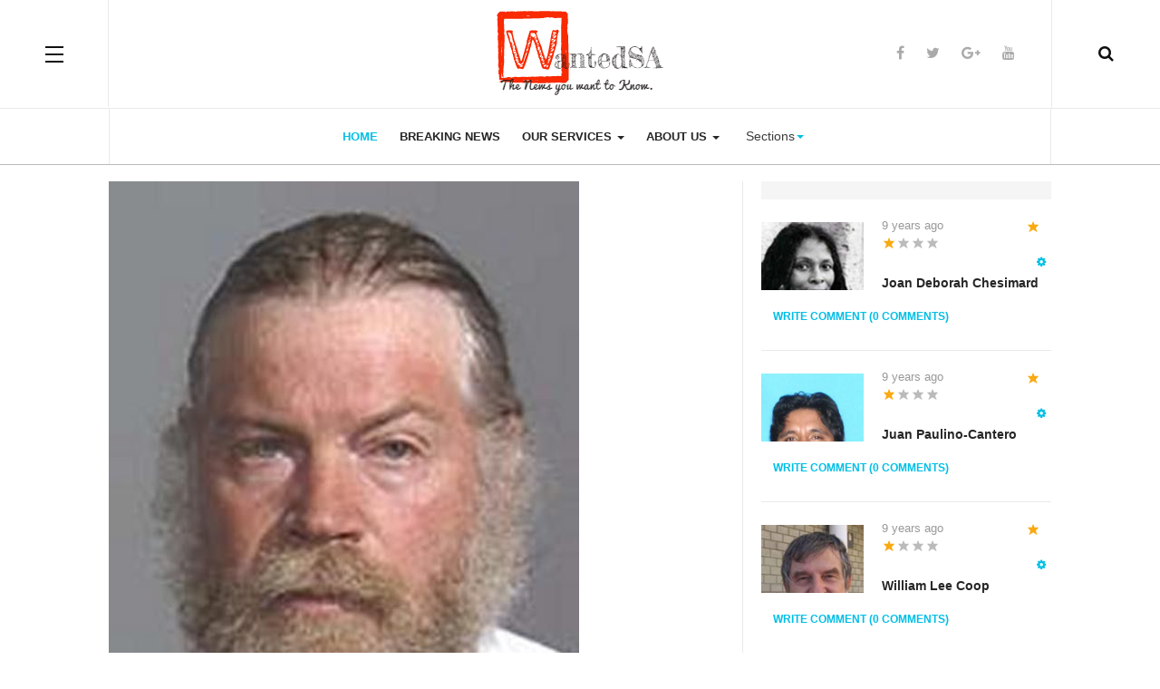

--- FILE ---
content_type: text/html; charset=utf-8
request_url: https://wantedsa.com/index.php/383-wanted
body_size: 17487
content:

<!DOCTYPE html>
<html lang="en-gb" dir="ltr"
	  class='com_content view-category itemid-101 home j39 mm-hover'>

<head>
	<base href="https://wantedsa.com/index.php/383-wanted" />
	<meta http-equiv="content-type" content="text/html; charset=utf-8" />
	<meta name="keywords" content="NEWS, World, Finance, " />
	<meta name="description" content="News and Information About the World and Key Figures" />
	<meta name="generator" content="Joomla! - Open Source Content Management" />
	<title>Wanted</title>
	<link href="/index.php/383-wanted?format=feed&amp;type=rss" rel="alternate" type="application/rss+xml" title="RSS 2.0" />
	<link href="/index.php/383-wanted?format=feed&amp;type=atom" rel="alternate" type="application/atom+xml" title="Atom 1.0" />
	<link href="/templates/ja_magz_ii/favicon.ico" rel="shortcut icon" type="image/vnd.microsoft.icon" />
	<link href="https://wantedsa.com/index.php/component/search/?Itemid=101&amp;id=383&amp;format=opensearch" rel="search" title="Search Wanted SA" type="application/opensearchdescription+xml" />
	<link href="/templates/ja_magz_ii/css/bootstrap.css" rel="stylesheet" type="text/css" />
	<link href="/templates/system/css/system.css" rel="stylesheet" type="text/css" />
	<link href="/templates/ja_magz_ii/css/legacy-grid.css" rel="stylesheet" type="text/css" />
	<link href="/plugins/system/t3/base-bs3/fonts/font-awesome/css/font-awesome.min.css" rel="stylesheet" type="text/css" />
	<link href="/templates/ja_magz_ii/css/template.css" rel="stylesheet" type="text/css" />
	<link href="/templates/ja_magz_ii/css/megamenu.css" rel="stylesheet" type="text/css" />
	<link href="/templates/ja_magz_ii/css/off-canvas.css" rel="stylesheet" type="text/css" />
	<link href="/templates/ja_magz_ii/fonts/font-awesome/css/font-awesome.min.css" rel="stylesheet" type="text/css" />
	<link href="/templates/ja_magz_ii/fonts/ionicons/css/ionicons.min.css" rel="stylesheet" type="text/css" />
	<link href="//fonts.googleapis.com/css?family=PT+Serif:400,700" rel="stylesheet" type="text/css" />
	<link href="/templates/ja_magz_ii/css/layouts/docs.css" rel="stylesheet" type="text/css" />
	<script type="application/json" class="joomla-script-options new">{"csrf.token":"1436c13d387d55adc0d2b696653b54d0","system.paths":{"root":"","base":""}}</script>
	<script src="/media/jui/js/jquery.min.js?2d70a2b40d1667f642cae994c7c3f6ce" type="text/javascript"></script>
	<script src="/media/jui/js/jquery-noconflict.js?2d70a2b40d1667f642cae994c7c3f6ce" type="text/javascript"></script>
	<script src="/media/jui/js/jquery-migrate.min.js?2d70a2b40d1667f642cae994c7c3f6ce" type="text/javascript"></script>
	<script src="/media/system/js/caption.js?2d70a2b40d1667f642cae994c7c3f6ce" type="text/javascript"></script>
	<script src="/plugins/system/t3/base-bs3/bootstrap/js/bootstrap.js?2d70a2b40d1667f642cae994c7c3f6ce" type="text/javascript"></script>
	<script src="/media/system/js/mootools-core.js?2d70a2b40d1667f642cae994c7c3f6ce" type="text/javascript"></script>
	<script src="/media/system/js/core.js?2d70a2b40d1667f642cae994c7c3f6ce" type="text/javascript"></script>
	<script src="/templates/ja_magz_ii/js/infinitive-paging.js" type="text/javascript"></script>
	<script src="/templates/ja_magz_ii/js/jquery.infinitescroll.js" type="text/javascript"></script>
	<script src="/plugins/system/t3/base-bs3/js/jquery.tap.min.js" type="text/javascript"></script>
	<script src="/plugins/system/t3/base-bs3/js/off-canvas.js" type="text/javascript"></script>
	<script src="/plugins/system/t3/base-bs3/js/script.js" type="text/javascript"></script>
	<script src="/plugins/system/t3/base-bs3/js/menu.js" type="text/javascript"></script>
	<script src="/templates/ja_magz_ii/js/jquery.cookie.js" type="text/javascript"></script>
	<script src="/templates/ja_magz_ii/js/script.js" type="text/javascript"></script>
	<script src="/media/system/js/html5fallback.js" type="text/javascript"></script>
	<script type="text/javascript">
jQuery(window).on('load',  function() {
				new JCaption('img.caption');
			});jQuery(function($){ initTooltips(); $("body").on("subform-row-add", initTooltips); function initTooltips (event, container) { container = container || document;$(container).find(".hasTooltip").tooltip({"html": true,"container": "body"});} });
  var JAVideoPlayer = {};
  (function($){
    $(document).ready(function(){
      JAVideoPlayer.playlist = function() {
        $('.ja-video-list').each(function(){
          var container = $(this);

          var btnPlay = container;
          if(container.find('.btn-play').length) {
            btnPlay = container.find('.btn-play');
          }
          btnPlay.click(function(){
            var width = container.outerWidth(true);
            var height = container.outerHeight(true);

            if(container.data('video')) {
              var mainPlayer = $('#ja-main-player');
              if(!mainPlayer.length) {
                video = container.find('.video-wrapper');
                clearContent = true;
              } else {
                video = mainPlayer;
                var width = video.width();
                var height = video.outerHeight();
                var clearContent = false;

                if(container.data('url') && typeof(window.history.pushState) == 'function') {
                  window.history.pushState('string', container.data('title'), container.data('url'));
                }
              }

              if(video.length) {
                $('.ja-video-list').removeClass('video-playing');
                container.addClass('video-playing');
                video.html(container.data('video'));
                video.find('iframe.ja-video, video').removeAttr('width').removeAttr('height');
                video.find('iframe.ja-video, video, .jp-video, .jp-jplayer').css({width: width, height: height});
                video.show();
                if(clearContent) {
                  container.data('video', '');
                }
                if(mainPlayer.length) {
                  setTimeout(function(){
                    $('html, body').animate({
                      scrollTop: mainPlayer.offset().top
                    }, 200);
                  }, 500);
                }
              }
            }
          });
        });
      }

      JAVideoPlayer.playlist();
    });
  })(jQuery);
  
	</script>

	
<!-- META FOR IOS & HANDHELD -->
	<meta name="viewport" content="width=device-width, initial-scale=1.0, maximum-scale=1.0, user-scalable=no"/>
	<style type="text/stylesheet">
		@-webkit-viewport   { width: device-width; }
		@-moz-viewport      { width: device-width; }
		@-ms-viewport       { width: device-width; }
		@-o-viewport        { width: device-width; }
		@viewport           { width: device-width; }
	</style>
	<script type="text/javascript">
		//<![CDATA[
		if (navigator.userAgent.match(/IEMobile\/10\.0/)) {
			var msViewportStyle = document.createElement("style");
			msViewportStyle.appendChild(
				document.createTextNode("@-ms-viewport{width:auto!important}")
			);
			document.getElementsByTagName("head")[0].appendChild(msViewportStyle);
		}
		//]]>
	</script>
<meta name="HandheldFriendly" content="true"/>
<meta name="apple-mobile-web-app-capable" content="YES"/>
<!-- //META FOR IOS & HANDHELD -->




<!-- Le HTML5 shim and media query for IE8 support -->
<!--[if lt IE 9]>
<script src="//html5shim.googlecode.com/svn/trunk/html5.js"></script>
<script type="text/javascript" src="/plugins/system/t3/base-bs3/js/respond.min.js"></script>
<![endif]-->

<!-- You can add Google Analytics here or use T3 Injection feature -->

  </head>

<body class="">

<div class="t3-wrapper search-close"> <!-- Need this wrapper for off-canvas menu. Remove if you don't use of-canvas -->

  
<!-- HEADER -->
<header id="t3-header" class="t3-header wrap">
	<div class="container">
		<div class="row">
							
<button class="btn btn-primary off-canvas-toggle " type="button" data-pos="left" data-nav="#t3-off-canvas" data-effect="off-canvas-effect-5">
  <span class="patty"></span>
</button>

<!-- OFF-CANVAS SIDEBAR -->
<div id="t3-off-canvas" class="t3-off-canvas ">
  <div class="t3-off-canvas-body">
    <div class="t3-module module " id="Mod118"><div class="module-inner"><h3 class="module-title "><span>Information</span></h3><div class="module-ct"><ul class="nav nav-pills nav-stacked menu">
<li class="item-134"><a href="/index.php/videos" class="">Videos</a></li><li class="item-142"><a href="/index.php/gallery" class="">Gallery</a></li><li class="item-145"><a href="/index.php/contact-us" class="">Contact Us</a></li></ul>
</div></div></div><div class="t3-module module " id="Mod119"><div class="module-inner"><h3 class="module-title "><span>Registration</span></h3><div class="module-ct"><ul class="nav nav-pills nav-stacked menu">
<li class="item-129"><a href="/index.php/login-page" class="">Login page</a></li><li class="item-130"><a href="/index.php/registration-form" class="">Registration Form</a></li><li class="item-131"><a href="/index.php/user-s-profile" class="">User's profile</a></li><li class="item-132"><a href="/index.php/search-page" class="">Search page</a></li></ul>
</div></div></div><div class="t3-module module hidden-lg " id="Mod100"><div class="module-inner"><h3 class="module-title "><span>Main Menu</span></h3><div class="module-ct"><ul class="nav nav-pills nav-stacked menu">
<li class="item-101 default current active"><a href="/index.php" class="">Home</a></li><li class="item-102"><a href="/index.php/breaking-news" class="">Breaking News</a></li><li class="item-103 deeper dropdown parent"><a href="/index.php/our-services" class=" dropdown-toggle" data-toggle="dropdown">Our Services<em class="caret"></em></a><ul class="dropdown-menu"><li class="item-159"><a href="/index.php/our-services/asset-recovery" class="">Asset Recovery</a></li><li class="item-160"><a href="/index.php/our-services/background-research" class="">Background Research</a></li><li class="item-161"><a href="/index.php/our-services/inteligence-direction" class="">Inteligence Direction</a></li><li class="item-158"><a href="/index.php/our-services/kindap-randsom" class="">Kindap &amp; Randsom</a></li><li class="item-162"><a href="/index.php/our-services/missing-persons" class="">Missing Persons</a></li><li class="item-163 dropdown-submenu parent"><span class="nav-header ">Security &amp; Consulting</span>
<ul class="dropdown-menu"><li class="item-165"><a href="/index.php/our-services/security-consulting/corporate-services" class="">Corporate Services</a></li><li class="item-166"><a href="/index.php/our-services/security-consulting/cyber-security" class="" onclick="window.open(this.href, 'targetWindow', 'toolbar=no,location=no,status=no,menubar=no,scrollbars=yes,resizable=yes'); return false;">Cyber Security</a></li><li class="item-167"><a href="/index.php/our-services/security-consulting/kinap-and-ransom" class="">Kinap and Ransom</a></li><li class="item-168"><a href="/index.php/our-services/security-consulting/security-protective-services" class="" onclick="window.open(this.href, 'targetWindow', 'toolbar=no,location=no,status=no,menubar=no,scrollbars=yes,resizable=yes'); return false;">Security &amp; Protective Services</a></li><li class="item-169"><a href="/index.php/our-services/security-consulting/security-systems-infrastructure" class="" onclick="window.open(this.href, 'targetWindow', 'toolbar=no,location=no,status=no,menubar=no,scrollbars=yes,resizable=yes'); return false;">Security Systems &amp; Infrastructure</a></li></ul></li><li class="item-164"><a href="/index.php/our-services/compliance-invesgation" class="">Compliance &amp; Invesgation</a></li></ul></li><li class="item-135 deeper dropdown parent"><a href="/index.php/about-us" class=" dropdown-toggle" data-toggle="dropdown">About Us<em class="caret"></em></a><ul class="dropdown-menu"><li class="item-170 dropdown-submenu parent"><span class="nav-header ">Alliance &amp; Partners</span>
<ul class="dropdown-menu"><li class="item-193 dropdown-submenu parent"><span class="nav-header ">Financial Crime Consultant</span>
<ul class="dropdown-menu"><li class="item-196"><a href="/index.php/about-us/alliance-partners/financial-crime-consultant/kenneth-rijock" class="">Kenneth Rijock</a></li></ul></li><li class="item-194 dropdown-submenu parent"><span class="nav-header ">Financial Crime Intelligence</span>
<ul class="dropdown-menu"><li class="item-197"><a href="/index.php/about-us/alliance-partners/financial-crime-intelligence/monte-friesner" class="">Monte Friesner</a></li></ul></li><li class="item-195 dropdown-submenu parent"><span class="nav-header ">Special Article Contributers</span>
<ul class="dropdown-menu"><li class="item-198"><span class="nav-header ">Andrei Slavenkov</span>
</li><li class="item-199"><span class="nav-header ">Jaime Naynudel</span>
</li><li class="item-200"><span class="nav-header ">Maxwell Swartz</span>
</li><li class="item-201"><span class="nav-header ">Roman Schorr</span>
</li><li class="item-202"><span class="nav-header ">Vladimir Fledman</span>
</li></ul></li></ul></li><li class="item-172"><a href="/index.php/about-us/one-step-ahead" class="">One Step Ahead</a></li><li class="item-173"><a href="/index.php/about-us/our-mission" class="">Our Mission</a></li><li class="item-174"><a href="/index.php/about-us/our-story" class="">Our Story</a></li><li class="item-175"><a href="/index.php/about-us/wide-scope" class="">Wide Scope</a></li></ul></li><li class="item-204 deeper dropdown parent"><span class="nav-header ">Sections</span>
<ul class="dropdown-menu"><li class="item-104"><a href="/index.php/sections/crimes" class="">Crimes</a></li><li class="item-136"><a href="/index.php/sections/missing-children" class="">Missing Children</a></li><li class="item-137"><a href="/index.php/sections/wanted" class="">Wanted</a></li><li class="item-138"><a href="/index.php/sections/world" class="">World</a></li></ul></li></ul>
</div></div></div>
  </div>
</div>
<!-- //OFF-CANVAS SIDEBAR -->


							
			<!-- LOGO -->
			<div class="col-xs-12 col-md-4 logo">
				<div class="logo-image logo-control">
					<a href="/" title="Wanted SA">
																				<img class="logo-img" src="/images/Wanted_2/WantedsaNew.png" alt="Wanted SA" />
																																	<img class="logo-img-sm" src="/images/Wanted_2/WantedsaNew.png" alt="Wanted SA" />
																			<span>Wanted SA</span>
					</a>
					<small class="site-slogan"></small>
				</div>
			</div>
			<!-- //LOGO -->

							<div class="headright">
											<!-- HEAD SEARCH -->
						<div class="head-search ">
							<i class="fa fa-search"></i>
							<div class="search search-full">
	<form action="/index.php" method="post" class="form-inline form-search">
		<label for="mod-search-searchword" class="element-invisible">Search ...</label> <input name="searchword" autocomplete="off" id="mod-search-searchword" maxlength="200"  class="form-control search-query" type="search" size="0" placeholder="Search ..." />		<input type="hidden" name="task" value="search" />
		<input type="hidden" name="option" value="com_search" />
		<input type="hidden" name="Itemid" value="101" />
	</form>
</div>

						</div>
						<!-- //HEAD SEARCH -->
										
										
											<!-- HEAD SOCIAL -->
						<div class="head-social ">
							

<div class="custom hidden-xs"  >
	<ul class="social-list">
<li><a class="facebook" title="Facebook" href="https://www.facebook.com/WantedSACorp"><i class="fa fa-facebook"></i></a></li>
<li><a class="twitter" title="Twitter" href="https://twitter.com/WantedSA"><i class="fa fa-twitter"></i></a></li>
<li><a class="google-plus" title="Google plus" href="https://plus.google.com/115246205031297993004/about"><i class="fa fa-google-plus"></i></a></li>
<li><a class="youtube" title="Youtube" href="https://www.youtube.com/channel/UCJFThre4ZHwmOAiRdARjCBw"><i class="fa fa-youtube"></i></a></li>
</ul></div>

						</div>
						<!-- //HEAD SOCIAL -->
									</div>
			
		</div>
	</div>
</header>
<!-- //HEADER -->

  
<!-- MAIN NAVIGATION -->
<nav id="t3-mainnav" class="wrap navbar navbar-default t3-mainnav">
	<div class="container">

		<!-- Brand and toggle get grouped for better mobile display -->
		<div class="navbar-header">
		
			
		</div>

		
		<div class="t3-navbar navbar-collapse collapse">
			<div  class="t3-megamenu"  data-responsive="true">
<ul itemscope itemtype="http://www.schema.org/SiteNavigationElement" class="nav navbar-nav level0">
<li itemprop='name' class="current active" data-id="101" data-level="1">
<a itemprop='url' class=""  href="/index.php"   data-target="#">Home </a>

</li>
<li itemprop='name'  data-id="102" data-level="1">
<a itemprop='url' class=""  href="/index.php/breaking-news"   data-target="#">Breaking News </a>

</li>
<li itemprop='name' class="dropdown mega" data-id="103" data-level="1">
<a itemprop='url' class=" dropdown-toggle"  href="/index.php/our-services"   data-target="#" data-toggle="dropdown">Our Services <em class="caret"></em></a>

<div class="nav-child dropdown-menu mega-dropdown-menu"  ><div class="mega-dropdown-inner">
<div class="row">
<div class="col-xs-12 mega-col-nav" data-width="12"><div class="mega-inner">
<ul itemscope itemtype="http://www.schema.org/SiteNavigationElement" class="mega-nav level1">
<li itemprop='name'  data-id="159" data-level="2">
<a itemprop='url' class=""  href="/index.php/our-services/asset-recovery"   data-target="#">Asset Recovery </a>

</li>
<li itemprop='name'  data-id="160" data-level="2">
<a itemprop='url' class=""  href="/index.php/our-services/background-research"   data-target="#">Background Research </a>

</li>
<li itemprop='name'  data-id="161" data-level="2">
<a itemprop='url' class=""  href="/index.php/our-services/inteligence-direction"   data-target="#">Inteligence Direction </a>

</li>
<li itemprop='name'  data-id="158" data-level="2">
<a itemprop='url' class=""  href="/index.php/our-services/kindap-randsom"   data-target="#">Kindap &amp; Randsom </a>

</li>
<li itemprop='name'  data-id="162" data-level="2">
<a itemprop='url' class=""  href="/index.php/our-services/missing-persons"   data-target="#">Missing Persons </a>

</li>
<li itemprop='name' class="dropdown-submenu mega" data-id="163" data-level="2">
<span class=" separator"   data-target="#"> Security &amp; Consulting</span>

<div class="nav-child dropdown-menu mega-dropdown-menu"  ><div class="mega-dropdown-inner">
<div class="row">
<div class="col-xs-12 mega-col-nav" data-width="12"><div class="mega-inner">
<ul itemscope itemtype="http://www.schema.org/SiteNavigationElement" class="mega-nav level2">
<li itemprop='name'  data-id="165" data-level="3">
<a itemprop='url' class=""  href="/index.php/our-services/security-consulting/corporate-services"   data-target="#">Corporate Services </a>

</li>
<li itemprop='name'  data-id="166" data-level="3">
<a itemprop='url' class=""  href="/index.php/our-services/security-consulting/cyber-security" onclick="window.open(this.href,'targetWindow','toolbar=no,location=no,status=no,menubar=no,scrollbars=yes,resizable=yes');return false;"   data-target="#">Cyber Security </a>

</li>
<li itemprop='name'  data-id="167" data-level="3">
<a itemprop='url' class=""  href="/index.php/our-services/security-consulting/kinap-and-ransom"   data-target="#">Kinap and Ransom </a>

</li>
<li itemprop='name'  data-id="168" data-level="3">
<a itemprop='url' class=""  href="/index.php/our-services/security-consulting/security-protective-services" onclick="window.open(this.href,'targetWindow','toolbar=no,location=no,status=no,menubar=no,scrollbars=yes,resizable=yes');return false;"   data-target="#">Security &amp; Protective Services </a>

</li>
<li itemprop='name'  data-id="169" data-level="3">
<a itemprop='url' class=""  href="/index.php/our-services/security-consulting/security-systems-infrastructure" onclick="window.open(this.href,'targetWindow','toolbar=no,location=no,status=no,menubar=no,scrollbars=yes,resizable=yes');return false;"   data-target="#">Security Systems &amp; Infrastructure </a>

</li>
</ul>
</div></div>
</div>
</div></div>
</li>
<li itemprop='name'  data-id="164" data-level="2">
<a itemprop='url' class=""  href="/index.php/our-services/compliance-invesgation"   data-target="#">Compliance &amp; Invesgation </a>

</li>
</ul>
</div></div>
</div>
</div></div>
</li>
<li itemprop='name' class="dropdown mega" data-id="135" data-level="1">
<a itemprop='url' class=" dropdown-toggle"  href="/index.php/about-us"   data-target="#" data-toggle="dropdown">About Us <em class="caret"></em></a>

<div class="nav-child dropdown-menu mega-dropdown-menu"  ><div class="mega-dropdown-inner">
<div class="row">
<div class="col-xs-12 mega-col-nav" data-width="12"><div class="mega-inner">
<ul itemscope itemtype="http://www.schema.org/SiteNavigationElement" class="mega-nav level1">
<li itemprop='name' class="dropdown-submenu mega" data-id="170" data-level="2">
<span class=" separator"   data-target="#"> Alliance &amp; Partners</span>

<div class="nav-child dropdown-menu mega-dropdown-menu"  ><div class="mega-dropdown-inner">
<div class="row">
<div class="col-xs-12 mega-col-nav" data-width="12"><div class="mega-inner">
<ul itemscope itemtype="http://www.schema.org/SiteNavigationElement" class="mega-nav level2">
<li itemprop='name' class="dropdown-submenu mega" data-id="193" data-level="3">
<span class=" separator"   data-target="#"> Financial Crime Consultant</span>

<div class="nav-child dropdown-menu mega-dropdown-menu"  ><div class="mega-dropdown-inner">
<div class="row">
<div class="col-xs-12 mega-col-nav" data-width="12"><div class="mega-inner">
<ul itemscope itemtype="http://www.schema.org/SiteNavigationElement" class="mega-nav level3">
<li itemprop='name'  data-id="196" data-level="4">
<a itemprop='url' class=""  href="/index.php/about-us/alliance-partners/financial-crime-consultant/kenneth-rijock"   data-target="#">Kenneth Rijock </a>

</li>
</ul>
</div></div>
</div>
</div></div>
</li>
<li itemprop='name' class="dropdown-submenu mega" data-id="194" data-level="3">
<span class=" separator"   data-target="#"> Financial Crime Intelligence</span>

<div class="nav-child dropdown-menu mega-dropdown-menu"  ><div class="mega-dropdown-inner">
<div class="row">
<div class="col-xs-12 mega-col-nav" data-width="12"><div class="mega-inner">
<ul itemscope itemtype="http://www.schema.org/SiteNavigationElement" class="mega-nav level3">
<li itemprop='name'  data-id="197" data-level="4">
<a itemprop='url' class=""  href="/index.php/about-us/alliance-partners/financial-crime-intelligence/monte-friesner"   data-target="#">Monte Friesner </a>

</li>
</ul>
</div></div>
</div>
</div></div>
</li>
<li itemprop='name' class="dropdown-submenu mega" data-id="195" data-level="3">
<span class=" separator"   data-target="#"> Special Article Contributers</span>

<div class="nav-child dropdown-menu mega-dropdown-menu"  ><div class="mega-dropdown-inner">
<div class="row">
<div class="col-xs-12 mega-col-nav" data-width="12"><div class="mega-inner">
<ul itemscope itemtype="http://www.schema.org/SiteNavigationElement" class="mega-nav level3">
<li itemprop='name'  data-id="198" data-level="4">
<span class=" separator"   data-target="#"> Andrei Slavenkov</span>

</li>
<li itemprop='name'  data-id="199" data-level="4">
<span class=" separator"   data-target="#"> Jaime Naynudel</span>

</li>
<li itemprop='name'  data-id="200" data-level="4">
<span class=" separator"   data-target="#"> Maxwell Swartz</span>

</li>
<li itemprop='name'  data-id="201" data-level="4">
<span class=" separator"   data-target="#"> Roman Schorr</span>

</li>
<li itemprop='name'  data-id="202" data-level="4">
<span class=" separator"   data-target="#"> Vladimir Fledman</span>

</li>
</ul>
</div></div>
</div>
</div></div>
</li>
</ul>
</div></div>
</div>
</div></div>
</li>
<li itemprop='name'  data-id="172" data-level="2">
<a itemprop='url' class=""  href="/index.php/about-us/one-step-ahead"   data-target="#">One Step Ahead </a>

</li>
<li itemprop='name'  data-id="173" data-level="2">
<a itemprop='url' class=""  href="/index.php/about-us/our-mission"   data-target="#">Our Mission </a>

</li>
<li itemprop='name'  data-id="174" data-level="2">
<a itemprop='url' class=""  href="/index.php/about-us/our-story"   data-target="#">Our Story </a>

</li>
<li itemprop='name'  data-id="175" data-level="2">
<a itemprop='url' class=""  href="/index.php/about-us/wide-scope"   data-target="#">Wide Scope </a>

</li>
</ul>
</div></div>
</div>
</div></div>
</li>
<li itemprop='name' class="dropdown mega" data-id="204" data-level="1">
<span class=" dropdown-toggle separator"   data-target="#" data-toggle="dropdown"> Sections<em class="caret"></em></span>

<div class="nav-child dropdown-menu mega-dropdown-menu"  ><div class="mega-dropdown-inner">
<div class="row">
<div class="col-xs-12 mega-col-nav" data-width="12"><div class="mega-inner">
<ul itemscope itemtype="http://www.schema.org/SiteNavigationElement" class="mega-nav level1">
<li itemprop='name'  data-id="104" data-level="2">
<a itemprop='url' class=""  href="/index.php/sections/crimes"   data-target="#">Crimes </a>

</li>
<li itemprop='name'  data-id="136" data-level="2">
<a itemprop='url' class=""  href="/index.php/sections/missing-children"   data-target="#">Missing Children </a>

</li>
<li itemprop='name'  data-id="137" data-level="2">
<a itemprop='url' class=""  href="/index.php/sections/wanted"   data-target="#">Wanted </a>

</li>
<li itemprop='name'  data-id="138" data-level="2">
<a itemprop='url' class=""  href="/index.php/sections/world"   data-target="#">World </a>

</li>
</ul>
</div></div>
</div>
</div></div>
</li>
</ul>
</div>

		</div>

	</div>
</nav>
<!-- //MAIN NAVIGATION -->

<script>
	(function ($){
		var maps = [];
		$(maps).each (function (){
			$('li[data-id="' + this['id'] + '"]').addClass (this['class']);
		});
	})(jQuery);
</script>
<!-- //MAIN NAVIGATION -->

  

  
  


  

<div id="t3-mainbody" class="container t3-mainbody">
	<div class="row">

		<!-- MAIN CONTENT -->
		<div id="t3-content" class="t3-content col-xs-12">
						
<div class="blog">
			
		
	
	
			<div class="items-leading"><div class="row equal-height">
		<div class="col col-sm-12 col-md-8 leading-main">
						<div class="leading leading-0">
				

	<!-- Article -->
	<article class="dark">
    
<div class="pull-none item-image" itemprop="image">

      <a href="/index.php/384-wanted/wanted-for-sexual-molestation/1716-grant-lavelle-hudson-iii" itemprop="url">
  	   <img  src="/images/Wanted/Grant-Lavelle-III.jpg" alt="" itemprop="thumbnailUrl"/>
      </a>
  </div>
    <div class="item-content">
    <!-- Aside -->
        <aside class="article-aside clearfix">
            	<dl class="article-info  muted">

		
			<dt class="article-info-term">
													Details							</dt>
			
			
										<dd class="category-name hasTooltip" title="Category: ">
				<i class="fa fa-folder-open"></i>
									<a href="/index.php/384-wanted/wanted-for-sexual-molestation" ><span itemprop="genre">Wanted For Sexual Molestation</span></a>							</dd>			
							<dd class="published hasTooltip" title="Published: ">
	<i class="fa fa-calendar"></i>
	<time datetime="2016-05-17T01:41:21-04:00" itemprop="datePublished">
    9 years ago	</time>
</dd>
					
			</dl>
      	 
	 <div class="content_rating">
			<p class="unseen element-invisible" itemprop="aggregateRating" itemscope itemtype="https://schema.org/AggregateRating">
			User Rating:&#160;<span itemprop="ratingValue">2</span>&#160;/&#160;<span itemprop="bestRating">5</span>			<meta itemprop="ratingCount" content="6" />
			<meta itemprop="worstRating" content="1" />
		</p>
		<img src="/templates/ja_magz_ii/images/system/rating_star.png" alt="Star Active" /><img src="/templates/ja_magz_ii/images/system/rating_star.png" alt="Star Active" /><img src="/templates/ja_magz_ii/images/system/rating_star_blank.png" alt="Star Inactive" /><img src="/templates/ja_magz_ii/images/system/rating_star_blank.png" alt="Star Inactive" /><img src="/templates/ja_magz_ii/images/system/rating_star_blank.png" alt="Star Inactive" /></div>      
            

			<div class="btn-group pull-right">
			<a class="btn dropdown-toggle" data-toggle="dropdown" href="#"> <span class="fa fa-cog"></span> <span class="caret"><span class="element-invisible">Empty</span></span> </a>
						<ul class="dropdown-menu">
									<li class="print-icon"> <a href="/index.php/384-wanted/wanted-for-sexual-molestation/1716-grant-lavelle-hudson-iii?tmpl=component&amp;print=1&amp;page=" title="Print" onclick="window.open(this.href,'win2','status=no,toolbar=no,scrollbars=yes,titlebar=no,menubar=no,resizable=yes,width=640,height=480,directories=no,location=no'); return false;" rel="nofollow">Print</a> </li>
															</ul>
		</div>
	
          </aside>  
        <!-- //Aside -->

          
<header class="article-header clearfix">
	<h2 class="article-title" itemprop="headline">
					<a href="/index.php/384-wanted/wanted-for-sexual-molestation/1716-grant-lavelle-hudson-iii" itemprop="url" title="Grant Lavelle Hudson III">
				Grant Lavelle Hudson III</a>
			</h2>

			</header>
    
		<section class="article-intro clearfix" itemprop="articleBody">
			
			Unlawful Flight to Avoid Prosecution - Child Molestation
Grant Lavelle Hudson, III, a convicted sex offender, is currently wanted in Santa Rosa, California, on a felony arrest warrant issued on ...		</section>

    <!-- footer -->
        <!-- //footer -->


		    </div>
	</article>
	<!-- //Article -->


<a href="https://wantedsa.com/index.php/384-wanted/wanted-for-sexual-molestation/1716-grant-lavelle-hudson-iii#!/ccomment" class="btn ccomment-readmore">
			Write comment		(0 Comments)
	
</a> 
			</div>
					</div>

		<div class="col col-sm-12 col-md-4 leading-sidebar">
						<div class="banner-sidebar">
				<div class="bannergroup">


</div>
			</div>
			
																					<div class="leading leading-1">
				

	<!-- Article -->
	<article class="dark">
    
<div class="pull-none item-image" itemprop="image">

      <a href="/index.php/383-wanted/1715-joan-deborah-chesimard" itemprop="url">
  	   <img  src="/images/Wanted/Joan-Deborah-Chesimard.jpg" alt="" itemprop="thumbnailUrl"/>
      </a>
  </div>
    <div class="item-content">
    <!-- Aside -->
        <aside class="article-aside clearfix">
            	<dl class="article-info  muted">

		
			<dt class="article-info-term">
													Details							</dt>
			
			
										<dd class="category-name hasTooltip" title="Category: ">
				<i class="fa fa-folder-open"></i>
									<a href="/index.php/383-wanted" ><span itemprop="genre">Wanted</span></a>							</dd>			
							<dd class="published hasTooltip" title="Published: ">
	<i class="fa fa-calendar"></i>
	<time datetime="2016-05-17T01:33:13-04:00" itemprop="datePublished">
    9 years ago	</time>
</dd>
					
			</dl>
      	 
	 <div class="content_rating">
			<p class="unseen element-invisible" itemprop="aggregateRating" itemscope itemtype="https://schema.org/AggregateRating">
			User Rating:&#160;<span itemprop="ratingValue">2</span>&#160;/&#160;<span itemprop="bestRating">5</span>			<meta itemprop="ratingCount" content="9" />
			<meta itemprop="worstRating" content="1" />
		</p>
		<img src="/templates/ja_magz_ii/images/system/rating_star.png" alt="Star Active" /><img src="/templates/ja_magz_ii/images/system/rating_star.png" alt="Star Active" /><img src="/templates/ja_magz_ii/images/system/rating_star_blank.png" alt="Star Inactive" /><img src="/templates/ja_magz_ii/images/system/rating_star_blank.png" alt="Star Inactive" /><img src="/templates/ja_magz_ii/images/system/rating_star_blank.png" alt="Star Inactive" /></div>      
            

			<div class="btn-group pull-right">
			<a class="btn dropdown-toggle" data-toggle="dropdown" href="#"> <span class="fa fa-cog"></span> <span class="caret"><span class="element-invisible">Empty</span></span> </a>
						<ul class="dropdown-menu">
									<li class="print-icon"> <a href="/index.php/383-wanted/1715-joan-deborah-chesimard?tmpl=component&amp;print=1&amp;page=" title="Print" onclick="window.open(this.href,'win2','status=no,toolbar=no,scrollbars=yes,titlebar=no,menubar=no,resizable=yes,width=640,height=480,directories=no,location=no'); return false;" rel="nofollow">Print</a> </li>
															</ul>
		</div>
	
          </aside>  
        <!-- //Aside -->

          
<header class="article-header clearfix">
	<h2 class="article-title" itemprop="headline">
					<a href="/index.php/383-wanted/1715-joan-deborah-chesimard" itemprop="url" title="Joan Deborah Chesimard">
				Joan Deborah Chesimard</a>
			</h2>

			</header>
    
		<section class="article-intro clearfix" itemprop="articleBody">
			
			Act of Terrorism - Domestic Terrorism; Unlawful Flight to Avoid Confinement - Murder
REWARD: The FBI is offering a reward of up to $1,000,000 for information directly leading to the apprehension of ...		</section>

    <!-- footer -->
        <!-- //footer -->


		    </div>
	</article>
	<!-- //Article -->


<a href="https://wantedsa.com/index.php/383-wanted/1715-joan-deborah-chesimard#!/ccomment" class="btn ccomment-readmore">
			Write comment		(0 Comments)
	
</a> 
			</div>
															<div class="leading leading-2">
				

	<!-- Article -->
	<article class="dark">
    
<div class="pull-none item-image" itemprop="image">

      <a href="/index.php/383-wanted/1714-juan-paulino-cantero" itemprop="url">
  	   <img  src="/images/Wanted/Juan-Paulino-Cantero.jpg" alt="" itemprop="thumbnailUrl"/>
      </a>
  </div>
    <div class="item-content">
    <!-- Aside -->
        <aside class="article-aside clearfix">
            	<dl class="article-info  muted">

		
			<dt class="article-info-term">
													Details							</dt>
			
			
										<dd class="category-name hasTooltip" title="Category: ">
				<i class="fa fa-folder-open"></i>
									<a href="/index.php/383-wanted" ><span itemprop="genre">Wanted</span></a>							</dd>			
							<dd class="published hasTooltip" title="Published: ">
	<i class="fa fa-calendar"></i>
	<time datetime="2016-05-17T01:29:15-04:00" itemprop="datePublished">
    9 years ago	</time>
</dd>
					
			</dl>
      	 
	 <div class="content_rating">
			<p class="unseen element-invisible" itemprop="aggregateRating" itemscope itemtype="https://schema.org/AggregateRating">
			User Rating:&#160;<span itemprop="ratingValue">2</span>&#160;/&#160;<span itemprop="bestRating">5</span>			<meta itemprop="ratingCount" content="6" />
			<meta itemprop="worstRating" content="1" />
		</p>
		<img src="/templates/ja_magz_ii/images/system/rating_star.png" alt="Star Active" /><img src="/templates/ja_magz_ii/images/system/rating_star.png" alt="Star Active" /><img src="/templates/ja_magz_ii/images/system/rating_star_blank.png" alt="Star Inactive" /><img src="/templates/ja_magz_ii/images/system/rating_star_blank.png" alt="Star Inactive" /><img src="/templates/ja_magz_ii/images/system/rating_star_blank.png" alt="Star Inactive" /></div>      
            

			<div class="btn-group pull-right">
			<a class="btn dropdown-toggle" data-toggle="dropdown" href="#"> <span class="fa fa-cog"></span> <span class="caret"><span class="element-invisible">Empty</span></span> </a>
						<ul class="dropdown-menu">
									<li class="print-icon"> <a href="/index.php/383-wanted/1714-juan-paulino-cantero?tmpl=component&amp;print=1&amp;page=" title="Print" onclick="window.open(this.href,'win2','status=no,toolbar=no,scrollbars=yes,titlebar=no,menubar=no,resizable=yes,width=640,height=480,directories=no,location=no'); return false;" rel="nofollow">Print</a> </li>
															</ul>
		</div>
	
          </aside>  
        <!-- //Aside -->

          
<header class="article-header clearfix">
	<h2 class="article-title" itemprop="headline">
					<a href="/index.php/383-wanted/1714-juan-paulino-cantero" itemprop="url" title="Juan Paulino-Cantero">
				Juan Paulino-Cantero</a>
			</h2>

			</header>
    
		<section class="article-intro clearfix" itemprop="articleBody">
			
			Unlawful Flight to Avoid Prosecution - Capital Sexual Battery of a Minor; Lewd or Lascivious Molestation
Juan Paulino-Cantero is wanted for his alleged sexual abuse of a 13-year-old girl in Pinellas ...		</section>

    <!-- footer -->
        <!-- //footer -->


		    </div>
	</article>
	<!-- //Article -->


<a href="https://wantedsa.com/index.php/383-wanted/1714-juan-paulino-cantero#!/ccomment" class="btn ccomment-readmore">
			Write comment		(0 Comments)
	
</a> 
			</div>
															<div class="leading leading-3">
				

	<!-- Article -->
	<article class="dark">
    
<div class="pull-none item-image" itemprop="image">

      <a href="/index.php/383-wanted/1713-william-lee-coop" itemprop="url">
  	   <img  src="/images/Wanted/William-Coop.jpg" alt="" itemprop="thumbnailUrl"/>
      </a>
  </div>
    <div class="item-content">
    <!-- Aside -->
        <aside class="article-aside clearfix">
            	<dl class="article-info  muted">

		
			<dt class="article-info-term">
													Details							</dt>
			
			
										<dd class="category-name hasTooltip" title="Category: ">
				<i class="fa fa-folder-open"></i>
									<a href="/index.php/383-wanted" ><span itemprop="genre">Wanted</span></a>							</dd>			
							<dd class="published hasTooltip" title="Published: ">
	<i class="fa fa-calendar"></i>
	<time datetime="2016-05-17T01:25:57-04:00" itemprop="datePublished">
    9 years ago	</time>
</dd>
					
			</dl>
      	 
	 <div class="content_rating">
			<p class="unseen element-invisible" itemprop="aggregateRating" itemscope itemtype="https://schema.org/AggregateRating">
			User Rating:&#160;<span itemprop="ratingValue">2</span>&#160;/&#160;<span itemprop="bestRating">5</span>			<meta itemprop="ratingCount" content="115" />
			<meta itemprop="worstRating" content="1" />
		</p>
		<img src="/templates/ja_magz_ii/images/system/rating_star.png" alt="Star Active" /><img src="/templates/ja_magz_ii/images/system/rating_star.png" alt="Star Active" /><img src="/templates/ja_magz_ii/images/system/rating_star_blank.png" alt="Star Inactive" /><img src="/templates/ja_magz_ii/images/system/rating_star_blank.png" alt="Star Inactive" /><img src="/templates/ja_magz_ii/images/system/rating_star_blank.png" alt="Star Inactive" /></div>      
            

			<div class="btn-group pull-right">
			<a class="btn dropdown-toggle" data-toggle="dropdown" href="#"> <span class="fa fa-cog"></span> <span class="caret"><span class="element-invisible">Empty</span></span> </a>
						<ul class="dropdown-menu">
									<li class="print-icon"> <a href="/index.php/383-wanted/1713-william-lee-coop?tmpl=component&amp;print=1&amp;page=" title="Print" onclick="window.open(this.href,'win2','status=no,toolbar=no,scrollbars=yes,titlebar=no,menubar=no,resizable=yes,width=640,height=480,directories=no,location=no'); return false;" rel="nofollow">Print</a> </li>
															</ul>
		</div>
	
          </aside>  
        <!-- //Aside -->

          
<header class="article-header clearfix">
	<h2 class="article-title" itemprop="headline">
					<a href="/index.php/383-wanted/1713-william-lee-coop" itemprop="url" title="William Lee Coop">
				William Lee Coop</a>
			</h2>

			</header>
    
		<section class="article-intro clearfix" itemprop="articleBody">
			
			Unlawful Flight to Avoid Prosecution - Obscene Material Possession-Possessing a Photograph of the Sexual Performance by a Child (Child Pornography)
William Lee Copp is wanted for child pornography ...		</section>

    <!-- footer -->
        <!-- //footer -->


		    </div>
	</article>
	<!-- //Article -->


<a href="https://wantedsa.com/index.php/383-wanted/1713-william-lee-coop#!/ccomment" class="btn ccomment-readmore">
			Write comment		(0 Comments)
	
</a> 
			</div>
											</div>
		
	</div></div><!-- end items-leading -->
	        
	    <div id="item-container">
										<div class="items-row cols-3"><div class="equal-height equal-height-child row-0 row">
						<div class="item col col-sm-4 column-1 ">
					

	<!-- Article -->
	<article class="dark">
    
<div class="pull-none item-image" itemprop="image">

      <a href="/index.php/383-wanted/1712-jose-antonio-barroso" itemprop="url">
  	   <img  src="/images/Wanted/Jose-Antonio-Barroso.jpg" alt="" itemprop="thumbnailUrl"/>
      </a>
  </div>
    <div class="item-content">
    <!-- Aside -->
        <aside class="article-aside clearfix">
            	<dl class="article-info  muted">

		
			<dt class="article-info-term">
													Details							</dt>
			
			
										<dd class="category-name hasTooltip" title="Category: ">
				<i class="fa fa-folder-open"></i>
									<a href="/index.php/383-wanted" ><span itemprop="genre">Wanted</span></a>							</dd>			
							<dd class="published hasTooltip" title="Published: ">
	<i class="fa fa-calendar"></i>
	<time datetime="2016-05-17T01:21:46-04:00" itemprop="datePublished">
    9 years ago	</time>
</dd>
					
			</dl>
      	 
	 <div class="content_rating">
			<p class="unseen element-invisible" itemprop="aggregateRating" itemscope itemtype="https://schema.org/AggregateRating">
			User Rating:&#160;<span itemprop="ratingValue">2</span>&#160;/&#160;<span itemprop="bestRating">5</span>			<meta itemprop="ratingCount" content="6" />
			<meta itemprop="worstRating" content="1" />
		</p>
		<img src="/templates/ja_magz_ii/images/system/rating_star.png" alt="Star Active" /><img src="/templates/ja_magz_ii/images/system/rating_star.png" alt="Star Active" /><img src="/templates/ja_magz_ii/images/system/rating_star_blank.png" alt="Star Inactive" /><img src="/templates/ja_magz_ii/images/system/rating_star_blank.png" alt="Star Inactive" /><img src="/templates/ja_magz_ii/images/system/rating_star_blank.png" alt="Star Inactive" /></div>      
            

			<div class="btn-group pull-right">
			<a class="btn dropdown-toggle" data-toggle="dropdown" href="#"> <span class="fa fa-cog"></span> <span class="caret"><span class="element-invisible">Empty</span></span> </a>
						<ul class="dropdown-menu">
									<li class="print-icon"> <a href="/index.php/383-wanted/1712-jose-antonio-barroso?tmpl=component&amp;print=1&amp;page=" title="Print" onclick="window.open(this.href,'win2','status=no,toolbar=no,scrollbars=yes,titlebar=no,menubar=no,resizable=yes,width=640,height=480,directories=no,location=no'); return false;" rel="nofollow">Print</a> </li>
															</ul>
		</div>
	
          </aside>  
        <!-- //Aside -->

          
<header class="article-header clearfix">
	<h2 class="article-title" itemprop="headline">
					<a href="/index.php/383-wanted/1712-jose-antonio-barroso" itemprop="url" title="Jose Antonio Barroso">
				Jose Antonio Barroso</a>
			</h2>

			</header>
    
		<section class="article-intro clearfix" itemprop="articleBody">
			
			Unlawful Flight To Avoid Prosecution - Rape
Jose Antonio Barroso is wanted for his alleged involvement in the rape of a young girl in Fort Smith, Arkansas. The rape allegedly occurred from the time ...		</section>

    <!-- footer -->
        <!-- //footer -->


		    </div>
	</article>
	<!-- //Article -->


<a href="https://wantedsa.com/index.php/383-wanted/1712-jose-antonio-barroso#!/ccomment" class="btn ccomment-readmore">
			Write comment		(0 Comments)
	
</a> 
				</div><!-- end item -->
																<div class="item col col-sm-4 column-2 ">
					

	<!-- Article -->
	<article class="dark">
    
<div class="pull-none item-image" itemprop="image">

      <a href="/index.php/384-wanted/wanted-for-sexual-molestation/1711-john-j-hartin" itemprop="url">
  	   <img  src="/images/Wanted/John-Hartin.jpg" alt="" itemprop="thumbnailUrl"/>
      </a>
  </div>
    <div class="item-content">
    <!-- Aside -->
        <aside class="article-aside clearfix">
            	<dl class="article-info  muted">

		
			<dt class="article-info-term">
													Details							</dt>
			
			
										<dd class="category-name hasTooltip" title="Category: ">
				<i class="fa fa-folder-open"></i>
									<a href="/index.php/384-wanted/wanted-for-sexual-molestation" ><span itemprop="genre">Wanted For Sexual Molestation</span></a>							</dd>			
							<dd class="published hasTooltip" title="Published: ">
	<i class="fa fa-calendar"></i>
	<time datetime="2016-05-17T01:17:59-04:00" itemprop="datePublished">
    9 years ago	</time>
</dd>
					
			</dl>
      	 
	 <div class="content_rating">
			<p class="unseen element-invisible" itemprop="aggregateRating" itemscope itemtype="https://schema.org/AggregateRating">
			User Rating:&#160;<span itemprop="ratingValue">2</span>&#160;/&#160;<span itemprop="bestRating">5</span>			<meta itemprop="ratingCount" content="10" />
			<meta itemprop="worstRating" content="1" />
		</p>
		<img src="/templates/ja_magz_ii/images/system/rating_star.png" alt="Star Active" /><img src="/templates/ja_magz_ii/images/system/rating_star.png" alt="Star Active" /><img src="/templates/ja_magz_ii/images/system/rating_star_blank.png" alt="Star Inactive" /><img src="/templates/ja_magz_ii/images/system/rating_star_blank.png" alt="Star Inactive" /><img src="/templates/ja_magz_ii/images/system/rating_star_blank.png" alt="Star Inactive" /></div>      
            

			<div class="btn-group pull-right">
			<a class="btn dropdown-toggle" data-toggle="dropdown" href="#"> <span class="fa fa-cog"></span> <span class="caret"><span class="element-invisible">Empty</span></span> </a>
						<ul class="dropdown-menu">
									<li class="print-icon"> <a href="/index.php/384-wanted/wanted-for-sexual-molestation/1711-john-j-hartin?tmpl=component&amp;print=1&amp;page=" title="Print" onclick="window.open(this.href,'win2','status=no,toolbar=no,scrollbars=yes,titlebar=no,menubar=no,resizable=yes,width=640,height=480,directories=no,location=no'); return false;" rel="nofollow">Print</a> </li>
															</ul>
		</div>
	
          </aside>  
        <!-- //Aside -->

          
<header class="article-header clearfix">
	<h2 class="article-title" itemprop="headline">
					<a href="/index.php/384-wanted/wanted-for-sexual-molestation/1711-john-j-hartin" itemprop="url" title="John J. Hartin">
				John J. Hartin</a>
			</h2>

			</header>
    
		<section class="article-intro clearfix" itemprop="articleBody">
			
			Unlawful Flight to Avoid Prosecution - Rape of a Child
REWARD: The FBI is offering a reward of up to $25,000 for information leading to the arrest of John J. Hartin.

John J. Hartin is wanted for ...		</section>

    <!-- footer -->
        <!-- //footer -->


		    </div>
	</article>
	<!-- //Article -->


<a href="https://wantedsa.com/index.php/384-wanted/wanted-for-sexual-molestation/1711-john-j-hartin#!/ccomment" class="btn ccomment-readmore">
			Write comment		(0 Comments)
	
</a> 
				</div><!-- end item -->
																<div class="item col col-sm-4 column-3 ">
					

	<!-- Article -->
	<article class="dark">
    
<div class="pull-none item-image" itemprop="image">

      <a href="/index.php/387-wanted/wanted-for-murder/1547-yaser-abdel-said" itemprop="url">
  	   <img  src="/images/Wanted/Yaser.jpg" alt="" itemprop="thumbnailUrl"/>
      </a>
  </div>
    <div class="item-content">
    <!-- Aside -->
        <aside class="article-aside clearfix">
            	<dl class="article-info  muted">

		
			<dt class="article-info-term">
													Details							</dt>
			
			
										<dd class="category-name hasTooltip" title="Category: ">
				<i class="fa fa-folder-open"></i>
									<a href="/index.php/387-wanted/wanted-for-murder" ><span itemprop="genre">Wanted For Murder</span></a>							</dd>			
							<dd class="published hasTooltip" title="Published: ">
	<i class="fa fa-calendar"></i>
	<time datetime="2016-03-08T19:02:25-05:00" itemprop="datePublished">
    9 years ago	</time>
</dd>
					
			</dl>
      	 
	 <div class="content_rating">
			<p class="unseen element-invisible" itemprop="aggregateRating" itemscope itemtype="https://schema.org/AggregateRating">
			User Rating:&#160;<span itemprop="ratingValue">2</span>&#160;/&#160;<span itemprop="bestRating">5</span>			<meta itemprop="ratingCount" content="7" />
			<meta itemprop="worstRating" content="1" />
		</p>
		<img src="/templates/ja_magz_ii/images/system/rating_star.png" alt="Star Active" /><img src="/templates/ja_magz_ii/images/system/rating_star.png" alt="Star Active" /><img src="/templates/ja_magz_ii/images/system/rating_star_blank.png" alt="Star Inactive" /><img src="/templates/ja_magz_ii/images/system/rating_star_blank.png" alt="Star Inactive" /><img src="/templates/ja_magz_ii/images/system/rating_star_blank.png" alt="Star Inactive" /></div>      
            

			<div class="btn-group pull-right">
			<a class="btn dropdown-toggle" data-toggle="dropdown" href="#"> <span class="fa fa-cog"></span> <span class="caret"><span class="element-invisible">Empty</span></span> </a>
						<ul class="dropdown-menu">
									<li class="print-icon"> <a href="/index.php/387-wanted/wanted-for-murder/1547-yaser-abdel-said?tmpl=component&amp;print=1&amp;page=" title="Print" onclick="window.open(this.href,'win2','status=no,toolbar=no,scrollbars=yes,titlebar=no,menubar=no,resizable=yes,width=640,height=480,directories=no,location=no'); return false;" rel="nofollow">Print</a> </li>
															</ul>
		</div>
	
          </aside>  
        <!-- //Aside -->

          
<header class="article-header clearfix">
	<h2 class="article-title" itemprop="headline">
					<a href="/index.php/387-wanted/wanted-for-murder/1547-yaser-abdel-said" itemprop="url" title="Yaser Abdel Said">
				Yaser Abdel Said</a>
			</h2>

			</header>
    
		<section class="article-intro clearfix" itemprop="articleBody">
			
			Unlawful Flight to Avoid Prosecution - Capital Murder - Multiple
REWARD:The FBI is offering a reward of up to $100,000 for information leading directly to the arrest of Yaser Abdel Said.
Yaser ...		</section>

    <!-- footer -->
        <!-- //footer -->


		    </div>
	</article>
	<!-- //Article -->


<a href="https://wantedsa.com/index.php/387-wanted/wanted-for-murder/1547-yaser-abdel-said#!/ccomment" class="btn ccomment-readmore">
			Write comment		(0 Comments)
	
</a> 
				</div><!-- end item -->
										
		</div></div>
        <!-- end row -->
													<div class="items-row cols-3"><div class="equal-height equal-height-child row-1 row">
						<div class="item col col-sm-4 column-1 ">
					

	<!-- Article -->
	<article class="dark">
    
<div class="pull-none item-image" itemprop="image">

      <a href="/index.php/387-wanted/wanted-for-murder/1541-fidel-urbina" itemprop="url">
  	   <img  src="/images/Wanted/Fidel-Urbina.jpg" alt="" itemprop="thumbnailUrl"/>
      </a>
  </div>
    <div class="item-content">
    <!-- Aside -->
        <aside class="article-aside clearfix">
            	<dl class="article-info  muted">

		
			<dt class="article-info-term">
													Details							</dt>
			
			
										<dd class="category-name hasTooltip" title="Category: ">
				<i class="fa fa-folder-open"></i>
									<a href="/index.php/387-wanted/wanted-for-murder" ><span itemprop="genre">Wanted For Murder</span></a>							</dd>			
							<dd class="published hasTooltip" title="Published: ">
	<i class="fa fa-calendar"></i>
	<time datetime="2016-02-26T23:30:55-05:00" itemprop="datePublished">
    9 years ago	</time>
</dd>
					
			</dl>
      	 
	 <div class="content_rating">
			<p class="unseen element-invisible" itemprop="aggregateRating" itemscope itemtype="https://schema.org/AggregateRating">
			User Rating:&#160;<span itemprop="ratingValue">2</span>&#160;/&#160;<span itemprop="bestRating">5</span>			<meta itemprop="ratingCount" content="6" />
			<meta itemprop="worstRating" content="1" />
		</p>
		<img src="/templates/ja_magz_ii/images/system/rating_star.png" alt="Star Active" /><img src="/templates/ja_magz_ii/images/system/rating_star.png" alt="Star Active" /><img src="/templates/ja_magz_ii/images/system/rating_star_blank.png" alt="Star Inactive" /><img src="/templates/ja_magz_ii/images/system/rating_star_blank.png" alt="Star Inactive" /><img src="/templates/ja_magz_ii/images/system/rating_star_blank.png" alt="Star Inactive" /></div>      
            

			<div class="btn-group pull-right">
			<a class="btn dropdown-toggle" data-toggle="dropdown" href="#"> <span class="fa fa-cog"></span> <span class="caret"><span class="element-invisible">Empty</span></span> </a>
						<ul class="dropdown-menu">
									<li class="print-icon"> <a href="/index.php/387-wanted/wanted-for-murder/1541-fidel-urbina?tmpl=component&amp;print=1&amp;page=" title="Print" onclick="window.open(this.href,'win2','status=no,toolbar=no,scrollbars=yes,titlebar=no,menubar=no,resizable=yes,width=640,height=480,directories=no,location=no'); return false;" rel="nofollow">Print</a> </li>
															</ul>
		</div>
	
          </aside>  
        <!-- //Aside -->

          
<header class="article-header clearfix">
	<h2 class="article-title" itemprop="headline">
					<a href="/index.php/387-wanted/wanted-for-murder/1541-fidel-urbina" itemprop="url" title="Fidel URBINA">
				Fidel URBINA</a>
			</h2>

			</header>
    
		<section class="article-intro clearfix" itemprop="articleBody">
			
			First Degree Murder; Aggravated Kidnapping; Unlawful Flight to Avoid Prosecution - Aggravated Sexual Assault, Failure to Appear
REWARD:The FBI is offering a reward of up to $100,000 for information ...		</section>

    <!-- footer -->
        <!-- //footer -->


		    </div>
	</article>
	<!-- //Article -->


<a href="https://wantedsa.com/index.php/387-wanted/wanted-for-murder/1541-fidel-urbina#!/ccomment" class="btn ccomment-readmore">
			Write comment		(0 Comments)
	
</a> 
				</div><!-- end item -->
																<div class="item col col-sm-4 column-2 ">
					

	<!-- Article -->
	<article class="dark">
    
<div class="pull-none item-image" itemprop="image">

      <a href="/index.php/383-wanted/1422-wanted-dangerous-fugitive" itemprop="url">
  	   <img  src="/images/Wanted/Vicente.jpg" alt="" itemprop="thumbnailUrl"/>
      </a>
  </div>
    <div class="item-content">
    <!-- Aside -->
        <aside class="article-aside clearfix">
            	<dl class="article-info  muted">

		
			<dt class="article-info-term">
													Details							</dt>
			
			
										<dd class="category-name hasTooltip" title="Category: ">
				<i class="fa fa-folder-open"></i>
									<a href="/index.php/383-wanted" ><span itemprop="genre">Wanted</span></a>							</dd>			
							<dd class="published hasTooltip" title="Published: ">
	<i class="fa fa-calendar"></i>
	<time datetime="2010-09-07T05:37:10-04:00" itemprop="datePublished">
    15 years ago	</time>
</dd>
					
			</dl>
      	 
	 <div class="content_rating">
			<p class="unseen element-invisible" itemprop="aggregateRating" itemscope itemtype="https://schema.org/AggregateRating">
			User Rating:&#160;<span itemprop="ratingValue">3</span>&#160;/&#160;<span itemprop="bestRating">5</span>			<meta itemprop="ratingCount" content="4" />
			<meta itemprop="worstRating" content="1" />
		</p>
		<img src="/templates/ja_magz_ii/images/system/rating_star.png" alt="Star Active" /><img src="/templates/ja_magz_ii/images/system/rating_star.png" alt="Star Active" /><img src="/templates/ja_magz_ii/images/system/rating_star.png" alt="Star Active" /><img src="/templates/ja_magz_ii/images/system/rating_star_blank.png" alt="Star Inactive" /><img src="/templates/ja_magz_ii/images/system/rating_star_blank.png" alt="Star Inactive" /></div>      
            

			<div class="btn-group pull-right">
			<a class="btn dropdown-toggle" data-toggle="dropdown" href="#"> <span class="fa fa-cog"></span> <span class="caret"><span class="element-invisible">Empty</span></span> </a>
						<ul class="dropdown-menu">
									<li class="print-icon"> <a href="/index.php/383-wanted/1422-wanted-dangerous-fugitive?tmpl=component&amp;print=1&amp;page=" title="Print" onclick="window.open(this.href,'win2','status=no,toolbar=no,scrollbars=yes,titlebar=no,menubar=no,resizable=yes,width=640,height=480,directories=no,location=no'); return false;" rel="nofollow">Print</a> </li>
															</ul>
		</div>
	
          </aside>  
        <!-- //Aside -->

          
<header class="article-header clearfix">
	<h2 class="article-title" itemprop="headline">
					<a href="/index.php/383-wanted/1422-wanted-dangerous-fugitive" itemprop="url" title="Vicente CARRILLO-FUENTES">
				Vicente CARRILLO-FUENTES</a>
			</h2>

			</header>
    
		<section class="article-intro clearfix" itemprop="articleBody">
			
			


NAME:
CARRILLO-FUENTES, Vicente


FUGITIVE NCIC #:
W843236765


WANTED FOR:
The Following Federal Drug Violations:

Conspiracy to Possess Cocaine with Intent to ...		</section>

    <!-- footer -->
        <!-- //footer -->


		    </div>
	</article>
	<!-- //Article -->


<a href="https://wantedsa.com/index.php/383-wanted/1422-wanted-dangerous-fugitive#!/ccomment" class="btn ccomment-readmore">
			Write comment		(0 Comments)
	
</a> 
				</div><!-- end item -->
																<div class="item col col-sm-4 column-3 ">
					

	<!-- Article -->
	<article class="image">
    
<div class="pull-none item-image" itemprop="image">

      <a href="/index.php/384-wanted/wanted-for-sexual-molestation/1531-winters-marlon-james" itemprop="url">
  	   <img  src="/images/Wanted/Marlon-James-WINTERS.jpg" alt="" itemprop="thumbnailUrl"/>
      </a>
  </div>
    <div class="item-content">
    <!-- Aside -->
        <aside class="article-aside clearfix">
            	<dl class="article-info  muted">

		
			<dt class="article-info-term">
													Details							</dt>
			
			
										<dd class="category-name hasTooltip" title="Category: ">
				<i class="fa fa-folder-open"></i>
									<a href="/index.php/384-wanted/wanted-for-sexual-molestation" ><span itemprop="genre">Wanted For Sexual Molestation</span></a>							</dd>			
							<dd class="published hasTooltip" title="Published: ">
	<i class="fa fa-calendar"></i>
	<time datetime="2010-08-22T01:47:39-04:00" itemprop="datePublished">
    15 years ago	</time>
</dd>
					
			</dl>
      	 
	 <div class="content_rating">
			<p class="unseen element-invisible" itemprop="aggregateRating" itemscope itemtype="https://schema.org/AggregateRating">
			User Rating:&#160;<span itemprop="ratingValue">3</span>&#160;/&#160;<span itemprop="bestRating">5</span>			<meta itemprop="ratingCount" content="9" />
			<meta itemprop="worstRating" content="1" />
		</p>
		<img src="/templates/ja_magz_ii/images/system/rating_star.png" alt="Star Active" /><img src="/templates/ja_magz_ii/images/system/rating_star.png" alt="Star Active" /><img src="/templates/ja_magz_ii/images/system/rating_star.png" alt="Star Active" /><img src="/templates/ja_magz_ii/images/system/rating_star_blank.png" alt="Star Inactive" /><img src="/templates/ja_magz_ii/images/system/rating_star_blank.png" alt="Star Inactive" /></div>      
            

			<div class="btn-group pull-right">
			<a class="btn dropdown-toggle" data-toggle="dropdown" href="#"> <span class="fa fa-cog"></span> <span class="caret"><span class="element-invisible">Empty</span></span> </a>
						<ul class="dropdown-menu">
									<li class="print-icon"> <a href="/index.php/384-wanted/wanted-for-sexual-molestation/1531-winters-marlon-james?tmpl=component&amp;print=1&amp;page=" title="Print" onclick="window.open(this.href,'win2','status=no,toolbar=no,scrollbars=yes,titlebar=no,menubar=no,resizable=yes,width=640,height=480,directories=no,location=no'); return false;" rel="nofollow">Print</a> </li>
															</ul>
		</div>
	
          </aside>  
        <!-- //Aside -->

          
<header class="article-header clearfix">
	<h2 class="article-title" itemprop="headline">
					<a href="/index.php/384-wanted/wanted-for-sexual-molestation/1531-winters-marlon-james" itemprop="url" title="Marlon James WINTERS">
				Marlon James WINTERS</a>
			</h2>

			</header>
    
		<section class="article-intro clearfix" itemprop="articleBody">
			
			Winters, Marlon James
Sex: male
Race: white or white hispanic
Date of Birth: 04/02/1960
Height: 5'09"
Weight: 150 pounds
Eyes: Hazel
Hair: Brown
Scars/Tattoos: Scar Forehead
SEXUAL ...		</section>

    <!-- footer -->
        <!-- //footer -->


		    </div>
	</article>
	<!-- //Article -->


<a href="https://wantedsa.com/index.php/384-wanted/wanted-for-sexual-molestation/1531-winters-marlon-james#!/ccomment" class="btn ccomment-readmore">
			Write comment		(0 Comments)
	
</a> 
				</div><!-- end item -->
										
		</div></div>
        <!-- end row -->
				    </div>
    
  <div class="pagination">
        <p class="counter pull-right">
        Page 1 of 2    </p>
        <ul class="pagination"><li class="disabled"><a>Start</a></li><li class="disabled"><a>Prev</a></li><li class="active"><a>1</a></li><li><a title="2" href="/index.php/383-wanted?start=10">2</a></li><li><a title="Next" href="/index.php/383-wanted?start=10">Next</a></li><li><a title="End" href="/index.php/383-wanted?start=10">End</a></li></ul>  </div>

 
  <div id="infinity-next" class="btn btn-primary  hide" data-limit="10" data-url="https://wantedsa.com/index.php/383-wanted" data-mode="manual" data-pages="2" data-finishedmsg="That's All">Load More</div>
	
</div>
		</div>
		<!-- //MAIN CONTENT -->

	</div>
</div> 



  <div id="t3-section" class="t3-section-wrap wrap">
  <div class="container">
			<div class="t3-module module " id="Mod93"><div class="module-inner"><div class="module-ct"><div class="bannergroup">


</div>
</div></div></div><div class="t3-module module " id="Mod92"><div class="module-inner"><h3 class="module-title "><span>Videos</span></h3><div class="module-ct"><div class="video-list ">
    <a class="btn btn-more" href="/index.php/videos" title="More">More Videos</a>
    <div class="row">
																																																																																																																																																																																																																																																																																																																																																																																																																																																																																																																																																																																																																																																																																																																																																																																																																																																																																																																																																																																																																																																																																																																																																																																																																																																																																																																																																																																																																																																																																																																																																																																																																																																																																																																																																																																																																																																																																																																																																																																																																																																																																																																																																																																																																																																																																																																																																																																																																																																																																																																																																																																																																																																																																																																																																																																																																																																																																																																																																																																																																																																																																																																																																																																																																																																																																																																																																																																																																																																																																																																																																																																																																																																																																																																																																																																																																																																																																																																																																																																																																																																																																																																																																																																																																																																																																																																																																																																																																																																																																																																																																																																																																																																																																																																																																																																																																																																																																																																																																																																																																																																																																																																															<div class="player-wrap col-md-9" itemprop="video" itemscope itemtype="http://schema.org/VideoObject">
			<div id="ja-main-player" class="embed-responsive embed-responsive-16by9" itemprop="video">
				<div id="videoplayer">
					<img class="ja-video embed-responsive-item" width="640" height="360" src="/images/Wanted_2/Kenneth-Rijock.png" alt="" /><a onclick="javideoPlay();"  title="Play" id="ja-btn-play" class="btn btn-border btn-border-inverse btn-rounded"><span class="sr-only">Watch the video</span><i class="fa fa-play"></i> </a><span class="video-mask"></span>		<script type="text/javascript">
			var tag = document.createElement('script');

			tag.src = "https://www.youtube.com/iframe_api";
			var firstScriptTag = document.getElementsByTagName('script')[0];
			firstScriptTag.parentNode.insertBefore(tag, firstScriptTag);
			var player;
			function onYouTubeIframeAPIReady() {

			}
			function onPlayerReady(event) {
				event.target.playVideo();
				if (document.getElementById('ja-btn-play') != null) {
					document.getElementById('ja-btn-play').style.display='none';
				}
			}

			var done = false;
			function onPlayerStateChange(event) {}
			function stopVideo() {}

			function javideoPlay() {
				player = new YT.Player('videoplayer', {
				  height: '390',
				  width: '640',
				  videoId: 'LAUoJOBLxBc',
				  events: {
					'onReady': onPlayerReady,
					'onStateChange': onPlayerStateChange
				  }
				});
			}
		</script>
		
				</div>
			</div>

			<script type="text/javascript">

				(function($){
					$(document).ready(function(){
						$('#ja-main-player').find('iframe.ja-video, video, .jp-video, .jp-jplayer').each(function(){
							var container = $('#ja-main-player');
							var width = container.outerWidth(true);
							var height = container.outerHeight(true);

							$(this).removeAttr('width').removeAttr('height');
							$(this).css({width: width, height: height});
						});
					});
				})(jQuery);
			</script>
		</div>
			<div class="videos-featured-list col-md-3">
		<ul>
																																																																																																																																																																																																																																																																																																																																																																																																																																																																																																																																																																																																																																																																																																																																																																																																																																																																																																																																																																																																																																																																																																																																																																																																																																																																																																																																																																																																																																																																																																																																																																																																																																																																																																																																																																																																																																																																																																																																																																																																																																																																																																																																																																																																																																																																																																																																																																																																																																																																																																																																																																																																																																																																																																																																																																																																																																																																																																																																																																																																																																																																																																																																																																																																																																																																																																																																																																																																																																																																																																																																																																																																																																																																																																																																																																																																																																																																																																																																																																																																																																																																																																																																																																																																																																																																																																																																																																																																																																																																																																																																																																																																																																																																																																																																																																																																																																																																																																																																																																																																																																																																																																																																<li>
			  <div class="item-image ja-video-list"
     data-url="/index.php/videos/1656-kenneth-rijock-financial-crime-consultant"
     data-title="KENNETH RIJOCK Financial Crime Consultant"
     data-video="&lt;iframe class=&quot;ja-video embed-responsive-item&quot; width=&quot;640&quot; height=&quot;360&quot; src=&quot;//www.youtube.com/embed/LAUoJOBLxBc?autoplay=1&quot; frameborder=&quot;0&quot; allowfullscreen&gt;&lt;/iframe&gt;
">
    <span class="btn-play">
      <i class="fa fa-play"></i>
    </span>
    <span class="video-mask"></span>
    
  	   <img  src="/images/Wanted_2/Kenneth-Rijock.png" alt="KENNETH RIJOCK Financial Crime Consultant" itemprop="thumbnailUrl"/>
      <div class="video-wrapper">
    </div>
  </div>
							<h2 class="article-title"><a class="mod-articles-category-title " href="/index.php/videos/1656-kenneth-rijock-financial-crime-consultant">
					KENNETH RIJOCK Financial Crime Consultant				</a></h2>
			
							<span class="mod-articles-category-hits">
					(16788)
				</span>
			
			
			
			
			
					</li>
																																																																																																																																																																																																																																																																																																																																																																																																																																																																																																																																																																																																																																																																																																																																																																																																																																																																																																																																																																																																																																																																																																																																																																																																																																																																																																																																																																																																																																																																																																																																																																																																																																																																																																																																																																																																																																																																																																																																																																																																																																																																																																																																																																																																																																																																																																																																																																																																																																																																																																																																																																																																																																																																																																																																																																																																																																																																																																																																																																																																																																												<li>
			  <div class="item-image ja-video-list"
     data-url="/index.php/gallery/1770-the-panama-papers-secrets-of-the-super-rich"
     data-title="The PANAMA PAPERS: Secrets Of The Super Rich"
     data-video="&lt;iframe class=&quot;ja-video embed-responsive-item&quot; width=&quot;640&quot; height=&quot;360&quot; src=&quot;//www.youtube.com/embed/BBmLMVHzrX4?autoplay=1&quot; frameborder=&quot;0&quot; allowfullscreen&gt;&lt;/iframe&gt;
">
    <span class="btn-play">
      <i class="fa fa-play"></i>
    </span>
    <span class="video-mask"></span>
    
  	   <img class="caption" title="The Panama Papers: Secrets Of The Super Rich" src="/images/Wanted_2/Panama-Papers-Video-min.png" alt="The PANAMA PAPERS: Secrets Of The Super Rich" itemprop="thumbnailUrl"/>
      <div class="video-wrapper">
    </div>
  </div>
							<h2 class="article-title"><a class="mod-articles-category-title " href="/index.php/gallery/1770-the-panama-papers-secrets-of-the-super-rich">
					The PANAMA PAPERS: Secrets Of The Super Rich				</a></h2>
			
							<span class="mod-articles-category-hits">
					(13280)
				</span>
			
			
			
			
			
					</li>
																																																																																																																																																																																																																																																																																																																																																																																																																																																																																																																																																																																																																																																																																																																																																																																																																																																																																																																																																																																																																																																																																																																																																																																																																																																																																																																																																																																																																																																																																																																																																																																																								</ul>
	</div>
</div></div></div></div></div><div class="t3-module module " id="Mod94"><div class="module-inner"><div class="module-ct"><div class="bannergroup">


</div>
</div></div></div><div class="t3-module module " id="Mod103"><div class="module-inner"><h3 class="module-title "><span>World</span></h3><div class="module-ct"><div class="category-module article-list">

<a class="btn btn-more" href="/index.php/sections/world" title="More">More Articles</a>

		<div class="items-row cols-3 ">	
		<div class="equal-height equal-height-child row">
	
			<div class="item col column-1 col-sm-4">	
										<article class="default"> 
					
<div class="pull-none item-image" itemprop="image">

      <a href="/index.php/sections/world/200-middle-east/3189-war-crimes-hamas-raised-funds-during-the-recent-war-with-israel-by-extracting-human-organs-taken-from-israeli-hostages-and-selling-them-in-latin-america" itemprop="url">
  	   <img class="caption" title="WAR CRIMES: HAMAS RAISED FUNDS DURING THE RECENT WAR WITH ISRAEL BY EXTRACTING HUMAN ORGANS, TAKEN FROM ISRAELI HOSTAGES, AND SELLING THEM IN LATIN AMERICA" src="/images/HAMAS0RGANS.png" alt="" itemprop="thumbnailUrl"/>
      </a>
  </div>
					<div class="item-content">
						<aside class="article-aside clearfix">
	            			<dl class="article-info  muted">
	            				<dt class="article-info-term"></dt>
            													<dd title="" class="category-name hasTooltip" data-original-title="Category: ">
									<a href="/index.php/sections/world/200-middle-east">Middle East</a>							
								</dd>			
								
																<dd title="" class="published hasTooltip" data-original-title="Published: ">
									<time itemprop="datePublished" datetime="2025-10-20 09:03:28">
											3 months ago									</time>
								</dd>
								
															</dl>
	          			</aside>

						<header class="article-header clearfix">
							<h2 itemprop="name" class="article-title">
																<a title="WAR CRIMES: HAMAS RAISED FUNDS DURING THE RECENT WAR WITH ISRAEL BY EXTRACTING HUMAN ORGANS, TAKEN FROM ISRAELI HOSTAGES, AND SELLING THEM IN LATIN AMERICA" itemprop="url" href="/index.php/sections/world/200-middle-east/3189-war-crimes-hamas-raised-funds-during-the-recent-war-with-israel-by-extracting-human-organs-taken-from-israeli-hostages-and-selling-them-in-latin-america">
																	WAR CRIMES: HAMAS RAISED FUNDS DURING THE RECENT WAR WITH ISRAEL BY EXTRACTING HUMAN ORGANS, TAKEN FROM ISRAELI HOSTAGES, AND SELLING THEM IN LATIN AMERICA																</a>
															</h2>
						</header>
			
													<section itemprop="articleBody" class="article-intro clearfix">
								If you have studied the actions of the sanctioned organization ISIS, during its reign of terror in Iraq and Syria, you know that it extracted human...							</section>
						
									
											</div>
				</article>
						</div>
			
			<div class="item col column-1 col-sm-4">	
										<article class="default"> 
					
<div class="pull-none item-image" itemprop="image">

      <a href="/index.php/sections/world/200-middle-east/3188-iran-continues-to-launder-dirty-money-from-drugs-however-lebanon-refuses-to-allow-dirty-money-into-their-country" itemprop="url">
  	   <img class="caption" title="IRAN USES  MAHAN AIR TO TRANSPORT DIRTY MONEY" src="/images/IRAN__LEBANON.jpeg" alt="" itemprop="thumbnailUrl"/>
      </a>
  </div>
					<div class="item-content">
						<aside class="article-aside clearfix">
	            			<dl class="article-info  muted">
	            				<dt class="article-info-term"></dt>
            													<dd title="" class="category-name hasTooltip" data-original-title="Category: ">
									<a href="/index.php/sections/world/200-middle-east">Middle East</a>							
								</dd>			
								
																<dd title="" class="published hasTooltip" data-original-title="Published: ">
									<time itemprop="datePublished" datetime="2025-01-07 11:36:29">
											1 year ago									</time>
								</dd>
								
															</dl>
	          			</aside>

						<header class="article-header clearfix">
							<h2 itemprop="name" class="article-title">
																<a title="IRAN CONTINUES TO  LAUNDER  DIRTY MONEY FROM DRUGS; HOWEVER  LEBANON REFUSES TO ALLOW  DIRTY MONEY INTO THEIR COUNTRY" itemprop="url" href="/index.php/sections/world/200-middle-east/3188-iran-continues-to-launder-dirty-money-from-drugs-however-lebanon-refuses-to-allow-dirty-money-into-their-country">
																	IRAN CONTINUES TO  LAUNDER  DIRTY MONEY FROM DRUGS; HOWEVER  LEBANON REFUSES TO ALLOW  DIRTY MONEY INTO THEIR COUNTRY																</a>
															</h2>
						</header>
			
													<section itemprop="articleBody" class="article-intro clearfix">
								As a State Sponsor of Terrorism, <a title="IRAN" href="/index.php/sections/crimes/391-money-laundering/1368-remittance-firms-launder-money-for-iran" target="_blank" rel="noopener noreferrer"><strong><em>Iran</em></strong></a>intends to continue funding Hezbollah; this week there was a dustup at the Beirut International Airport, when...							</section>
						
									
											</div>
				</article>
						</div>
			
			<div class="item col column-1 col-sm-4">	
										<article class="default"> 
					
<div class="pull-none item-image" itemprop="image">

      <a href="/index.php/sections/world/200-middle-east/3186-united-nations-refugee-agency-has-over-1-200-staff-and-management-working-for-hamas-and-other-palestinian-terrorist-groups" itemprop="url">
  	   <img class="caption" title="UNITED NATIONS REFUGEE AGENCY HAS OVER 1,200 STAFF AND MANAGEMENT WORKING FOR HAMAS AND OTHER PALESTINIAN TERRORIST GROUPS" src="/images/UN_REFUGEE.png" alt="" itemprop="thumbnailUrl"/>
      </a>
  </div>
					<div class="item-content">
						<aside class="article-aside clearfix">
	            			<dl class="article-info  muted">
	            				<dt class="article-info-term"></dt>
            													<dd title="" class="category-name hasTooltip" data-original-title="Category: ">
									<a href="/index.php/sections/world/200-middle-east">Middle East</a>							
								</dd>			
								
																<dd title="" class="published hasTooltip" data-original-title="Published: ">
									<time itemprop="datePublished" datetime="2024-01-31 12:46:57">
											1 year ago									</time>
								</dd>
								
															</dl>
	          			</aside>

						<header class="article-header clearfix">
							<h2 itemprop="name" class="article-title">
																<a title="UNITED NATIONS REFUGEE AGENCY HAS OVER 1,200 STAFF AND MANAGEMENT WORKING FOR HAMAS AND OTHER PALESTINIAN TERRORIST GROUPS" itemprop="url" href="/index.php/sections/world/200-middle-east/3186-united-nations-refugee-agency-has-over-1-200-staff-and-management-working-for-hamas-and-other-palestinian-terrorist-groups">
																	UNITED NATIONS REFUGEE AGENCY HAS OVER 1,200 STAFF AND MANAGEMENT WORKING FOR HAMAS AND OTHER PALESTINIAN TERRORIST GROUPS																</a>
															</h2>
						</header>
			
													<section itemprop="articleBody" class="article-intro clearfix">
								A dozen employees of the <a title="UNRWA" href="/index.php/sections/world/200-middle-east/3182-united-nations-and-united-nations-relief-and-works-agency-are-both-corrupt-groups-that-support-and-protect-hamas-the-terrorist-group" target="_blank" rel="noopener noreferrer"><strong><em>UNRWA</em></strong></a>, the United Nations agency that provides aid and assistance in Gaza have been identified by Israel as <a title="HAMAS" href="/index.php/sections/world/200-middle-east/1869-hamas-diverted-43m-from-christian-charity-used-it-for-military-purposes" target="_blank" rel="noopener noreferrer"><strong><em>HAMAS</em></strong></a> agents...							</section>
						
									
											</div>
				</article>
						</div>
			</div></div>
				<div class="items-row cols-3 ">	
		<div class="equal-height equal-height-child row">
	
			<div class="item col column-1 col-sm-4">	
										<article class="default"> 
					
<div class="pull-none item-image" itemprop="image">

      <a href="/index.php/sections/world/200-middle-east/3184-former-israeli-intelligence-agency-contractor-says-hamas-has-funds-in-several-turkish-banks" itemprop="url">
  	   <img class="caption" title="FORMER ISRAELI INTELLIGENCE AGENCY CONTRACTOR SAYS HAMAS HAS FUNDS IN SEVERAL TURKISH BANKS" src="/images/HAMASMONEY.jpeg" alt="" itemprop="thumbnailUrl"/>
      </a>
  </div>
					<div class="item-content">
						<aside class="article-aside clearfix">
	            			<dl class="article-info  muted">
	            				<dt class="article-info-term"></dt>
            													<dd title="" class="category-name hasTooltip" data-original-title="Category: ">
									<a href="/index.php/sections/world/200-middle-east">Middle East</a>							
								</dd>			
								
																<dd title="" class="published hasTooltip" data-original-title="Published: ">
									<time itemprop="datePublished" datetime="2023-12-29 09:13:51">
											2 years ago									</time>
								</dd>
								
															</dl>
	          			</aside>

						<header class="article-header clearfix">
							<h2 itemprop="name" class="article-title">
																<a title="FORMER ISRAELI INTELLIGENCE AGENCY CONTRACTOR SAYS HAMAS HAS FUNDS IN SEVERAL TURKISH BANKS" itemprop="url" href="/index.php/sections/world/200-middle-east/3184-former-israeli-intelligence-agency-contractor-says-hamas-has-funds-in-several-turkish-banks">
																	FORMER ISRAELI INTELLIGENCE AGENCY CONTRACTOR SAYS HAMAS HAS FUNDS IN SEVERAL TURKISH BANKS																</a>
															</h2>
						</header>
			
													<section itemprop="articleBody" class="article-intro clearfix">
								A former senior research leader studying terrorist financing in the Mossad, Israel's intelligence agency, has stated in a public interview that...							</section>
						
									
											</div>
				</article>
						</div>
			
			<div class="item col column-1 col-sm-4">	
										<article class="default"> 
					
<div class="pull-none item-image" itemprop="image">

      <a href="/index.php/sections/world/185-latin-america/3183-ricardo-martinelli-former-president-of-republic-of-panama-sented-to-over-10-years-in-prison-for-money-laundering" itemprop="url">
  	   <img class="caption" title="RICARDO MARTINELLI, FORMER PRESIDENT OF REPUBLIC OF PANAMA SENTENCED TO OVER 10 YEARS IN PRISON FOR MONEY LAUNDERING" src="/images/MARTINELLI-SHITS-PANTS.jpg" alt="" itemprop="thumbnailUrl"/>
      </a>
  </div>
					<div class="item-content">
						<aside class="article-aside clearfix">
	            			<dl class="article-info  muted">
	            				<dt class="article-info-term"></dt>
            													<dd title="" class="category-name hasTooltip" data-original-title="Category: ">
									<a href="/index.php/sections/world/185-latin-america">Latin America</a>							
								</dd>			
								
																<dd title="" class="published hasTooltip" data-original-title="Published: ">
									<time itemprop="datePublished" datetime="2023-12-06 11:36:12">
											2 years ago									</time>
								</dd>
								
															</dl>
	          			</aside>

						<header class="article-header clearfix">
							<h2 itemprop="name" class="article-title">
																<a title="RICARDO MARTINELLI, FORMER PRESIDENT OF REPUBLIC OF PANAMA SENTENCED TO OVER 10 YEARS IN PRISON FOR MONEY LAUNDERING" itemprop="url" href="/index.php/sections/world/185-latin-america/3183-ricardo-martinelli-former-president-of-republic-of-panama-sented-to-over-10-years-in-prison-for-money-laundering">
																	RICARDO MARTINELLI, FORMER PRESIDENT OF REPUBLIC OF PANAMA SENTENCED TO OVER 10 YEARS IN PRISON FOR MONEY LAUNDERING																</a>
															</h2>
						</header>
			
													<section itemprop="articleBody" class="article-intro clearfix">
								Former Panamanian President <a title="Ricardo Martinelli" href="/index.php/sections/world/185-latin-america/1544-ricardo-martinelli-s-criminal-defense-lawyer-the-next-president-of-panama" target="_blank" rel="noopener noreferrer"><strong><em>Ricardo Martinelli</em></strong></a> was sentenced Tuesday July 18, 2023, to more than 10 years in prison for money laundering. Martinelli...							</section>
						
									
											</div>
				</article>
						</div>
			
			<div class="item col column-1 col-sm-4">	
										<article class="default"> 
					
<div class="pull-none item-image" itemprop="image">

      <a href="/index.php/sections/world/200-middle-east/3182-united-nations-and-united-nations-relief-and-works-agency-are-both-corrupt-groups-that-support-and-protect-hamas-the-terrorist-group" itemprop="url">
  	   <img class="caption" title="UNITED NATIONS AND UNITED NATIONS RELIEF AND WORKS AGENCY ARE BOTH CORRUPT GROUPS THAT SUPPORT AND PROTECT &quot;HAMAS&quot; THE TERRORIST GROUP" src="/images/UNRWA.jpeg" alt="" itemprop="thumbnailUrl"/>
      </a>
  </div>
					<div class="item-content">
						<aside class="article-aside clearfix">
	            			<dl class="article-info  muted">
	            				<dt class="article-info-term"></dt>
            													<dd title="" class="category-name hasTooltip" data-original-title="Category: ">
									<a href="/index.php/sections/world/200-middle-east">Middle East</a>							
								</dd>			
								
																<dd title="" class="published hasTooltip" data-original-title="Published: ">
									<time itemprop="datePublished" datetime="2023-12-01 10:34:30">
											2 years ago									</time>
								</dd>
								
															</dl>
	          			</aside>

						<header class="article-header clearfix">
							<h2 itemprop="name" class="article-title">
																<a title="UNITED NATIONS AND UNITED NATIONS RELIEF AND WORKS AGENCY ARE BOTH CORRUPT GROUPS THAT SUPPORT AND PROTECT "HAMAS" THE TERRORIST GROUP" itemprop="url" href="/index.php/sections/world/200-middle-east/3182-united-nations-and-united-nations-relief-and-works-agency-are-both-corrupt-groups-that-support-and-protect-hamas-the-terrorist-group">
																	UNITED NATIONS AND UNITED NATIONS RELIEF AND WORKS AGENCY ARE BOTH CORRUPT GROUPS THAT SUPPORT AND PROTECT "HAMAS" THE TERRORIST GROUP																</a>
															</h2>
						</header>
			
													<section itemprop="articleBody" class="article-intro clearfix">
								The United Nations Relief and Works Agency for Palestinian Refugees in the Middle East, or UNRWA, created in 1948 to assist refugees from the...							</section>
						
									
											</div>
				</article>
						</div>
			</div></div>
		</div></div></div></div><div class="t3-module module " id="Mod104"><div class="module-inner"><div class="module-ct"><div class="bannergroup">


</div>
</div></div></div><div class="t3-module module " id="Mod120"><div class="module-inner"><h3 class="module-title "><span>Crimes</span></h3><div class="module-ct"><div class="category-module article-list">

<a class="btn btn-more" href="/index.php/sections/crimes" title="More">More Articles</a>

		<div class="items-row cols-3 ">	
		<div class="equal-height equal-height-child row">
	
			<div class="item col column-1 col-sm-4">	
										<article class="default"> 
					
<div class="pull-none item-image" itemprop="image">

      <a href="/index.php/170-criminals/terrorist/2272-hamas-relocates-to-terrorist-friendly-malaysia" itemprop="url">
  	   <img class="caption" title="Flags of Malaysia and Palestine" src="/images/Wanted_2/HAMAS.TER.jpg" alt="" itemprop="thumbnailUrl"/>
      </a>
  </div>
					<div class="item-content">
						<aside class="article-aside clearfix">
	            			<dl class="article-info  muted">
	            				<dt class="article-info-term"></dt>
            													<dd title="" class="category-name hasTooltip" data-original-title="Category: ">
									<a href="/index.php/170-criminals/terrorist">Terrorist</a>							
								</dd>			
								
																<dd title="" class="published hasTooltip" data-original-title="Published: ">
									<time itemprop="datePublished" datetime="2017-06-06 15:13:23">
											8 years ago									</time>
								</dd>
								
															</dl>
	          			</aside>

						<header class="article-header clearfix">
							<h2 itemprop="name" class="article-title">
																<a title="HAMAS RELOCATES TO TERRORIST-FRIENDLY MALAYSIA" itemprop="url" href="/index.php/170-criminals/terrorist/2272-hamas-relocates-to-terrorist-friendly-malaysia">
																	HAMAS RELOCATES TO TERRORIST-FRIENDLY MALAYSIA																</a>
															</h2>
						</header>
			
													<section itemprop="articleBody" class="article-intro clearfix">
								After Saleh Al-Arouri, the notorious Hamas leader of terrorists in the West Bank, was ordered to leave Turkey, where he was orchestrating armed...							</section>
						
									
											</div>
				</article>
						</div>
			
			<div class="item col column-1 col-sm-4">	
										<article class="default"> 
					
<div class="pull-none item-image" itemprop="image">

      <a href="/index.php/168-criminals/organized-crime/2209-besides-vladimir-antonov-how-many-russian-organized-crime-figures-have-dominican-diplomatic-passports" itemprop="url">
  	   <img  src="/images/Wanted_2/ANTONOV.jpg" alt="" itemprop="thumbnailUrl"/>
      </a>
  </div>
					<div class="item-content">
						<aside class="article-aside clearfix">
	            			<dl class="article-info  muted">
	            				<dt class="article-info-term"></dt>
            													<dd title="" class="category-name hasTooltip" data-original-title="Category: ">
									<a href="/index.php/168-criminals/organized-crime">Organized Crime</a>							
								</dd>			
								
																<dd title="" class="published hasTooltip" data-original-title="Published: ">
									<time itemprop="datePublished" datetime="2017-04-03 10:46:35">
											8 years ago									</time>
								</dd>
								
															</dl>
	          			</aside>

						<header class="article-header clearfix">
							<h2 itemprop="name" class="article-title">
																<a title="BESIDES VLADIMIR ANTONOV, HOW MANY RUSSIAN ORGANIZED CRIME FIGURES HAVE DOMINICAN DIPLOMATIC PASSPORTS ?" itemprop="url" href="/index.php/168-criminals/organized-crime/2209-besides-vladimir-antonov-how-many-russian-organized-crime-figures-have-dominican-diplomatic-passports">
																	BESIDES VLADIMIR ANTONOV, HOW MANY RUSSIAN ORGANIZED CRIME FIGURES HAVE DOMINICAN DIPLOMATIC PASSPORTS ?																</a>
															</h2>
						</header>
			
													<section itemprop="articleBody" class="article-intro clearfix">
								The current estimate is that 200-300 Russian nationals hold <a title="Dominica" href="http://rijock.blogspot.ca/2017/02/will-new-venezuelan-investment-in.html" target="_blank"><strong><em>Dominica</em></strong></a> passports, reportedly obtained through the Citizenship by Investment (CBI)...							</section>
						
									
											</div>
				</article>
						</div>
			
			<div class="item col column-1 col-sm-4">	
										<article class="default"> 
					
<div class="pull-none item-image" itemprop="image">

      <a href="/index.php/sections/crimes/1916-former-ofac-director-to-act-as-expert-witness-for-reza-zarrab-at-his-trial" itemprop="url">
  	   <img  src="/images/Wanted_2/Richard-Newcomb-U-S-Treasury-Department.jpg" alt="" itemprop="thumbnailUrl"/>
      </a>
  </div>
					<div class="item-content">
						<aside class="article-aside clearfix">
	            			<dl class="article-info  muted">
	            				<dt class="article-info-term"></dt>
            													<dd title="" class="category-name hasTooltip" data-original-title="Category: ">
									<a href="/index.php/sections/crimes">Crimes</a>							
								</dd>			
								
																<dd title="" class="published hasTooltip" data-original-title="Published: ">
									<time itemprop="datePublished" datetime="2016-09-20 00:11:43">
											9 years ago									</time>
								</dd>
								
															</dl>
	          			</aside>

						<header class="article-header clearfix">
							<h2 itemprop="name" class="article-title">
																<a title="Former Ofac Director To Act As Expert Witness For Reza Zarrab At His Trial" itemprop="url" href="/index.php/sections/crimes/1916-former-ofac-director-to-act-as-expert-witness-for-reza-zarrab-at-his-trial">
																	Former Ofac Director To Act As Expert Witness For Reza Zarrab At His Trial																</a>
															</h2>
						</header>
			
													<section itemprop="articleBody" class="article-intro clearfix">
								Counsel for Reza Zarrab has notified the Court, in a filing, that former OFAC Director R Richard Newcomb will serve as an expert witness on behalf...							</section>
						
									
											</div>
				</article>
						</div>
			</div></div>
				<div class="items-row cols-3 ">	
		<div class="equal-height equal-height-child row">
	
			<div class="item col column-1 col-sm-4">	
										<article class="dark"> 
					
<div class="pull-none item-image" itemprop="image">

      <a href="/index.php/sections/crimes/1910-fraudster-gary-lundgren-attempts-unsuccessfully-to-block-our-articles-about-panama-wall-street" itemprop="url">
  	   <img  src="/images/Wanted_2/Gary-Lundgren.jpg" alt="" itemprop="thumbnailUrl"/>
      </a>
  </div>
					<div class="item-content">
						<aside class="article-aside clearfix">
	            			<dl class="article-info  muted">
	            				<dt class="article-info-term"></dt>
            													<dd title="" class="category-name hasTooltip" data-original-title="Category: ">
									<a href="/index.php/sections/crimes">Crimes</a>							
								</dd>			
								
																<dd title="" class="published hasTooltip" data-original-title="Published: ">
									<time itemprop="datePublished" datetime="2016-09-16 22:58:09">
											9 years ago									</time>
								</dd>
								
															</dl>
	          			</aside>

						<header class="article-header clearfix">
							<h2 itemprop="name" class="article-title">
																<a title="Fraudster GARY LUNDGREN Attempts, Unsuccessfully, To Block Our Articles About Panama Wall Street" itemprop="url" href="/index.php/sections/crimes/1910-fraudster-gary-lundgren-attempts-unsuccessfully-to-block-our-articles-about-panama-wall-street">
																	Fraudster GARY LUNDGREN Attempts, Unsuccessfully, To Block Our Articles About Panama Wall Street																</a>
															</h2>
						</header>
			
													<section itemprop="articleBody" class="article-intro clearfix">
								If you have not yet read our article on the Panama Wall Street scandal, entitled <a style="color: #888888; font-family: 'Trebuchet MS', Trebuchet, Verdana, sans-serif; font-size: 13.2px; line-height: 18.48px;" href="http://rijock.blogspot.com/2016/04/panamas-securities-regulator-intervenes.html">"Panama's Securities Regulator Intervenes in Company linked to Gary</a>...							</section>
						
									
											</div>
				</article>
						</div>
			
			<div class="item col column-1 col-sm-4">	
										<article class="default"> 
					
<div class="pull-none item-image" itemprop="image">

      <a href="/index.php/sections/crimes/1783-hunt-is-on-for-david-murcia-guzman-200-bearer-share-companies-millions-of-us-dollars" itemprop="url">
  	   <img  src="/images/Wanted_2/rsz_dmg-min.jpg" alt="" itemprop="thumbnailUrl"/>
      </a>
  </div>
					<div class="item-content">
						<aside class="article-aside clearfix">
	            			<dl class="article-info  muted">
	            				<dt class="article-info-term"></dt>
            													<dd title="" class="category-name hasTooltip" data-original-title="Category: ">
									<a href="/index.php/sections/crimes">Crimes</a>							
								</dd>			
								
																<dd title="" class="published hasTooltip" data-original-title="Published: ">
									<time itemprop="datePublished" datetime="2016-06-21 17:02:36">
											9 years ago									</time>
								</dd>
								
															</dl>
	          			</aside>

						<header class="article-header clearfix">
							<h2 itemprop="name" class="article-title">
																<a title="Hunt Is On For DAVID MURCIA GUZMAN 200 Bearer Share Companies & Millions Of US DOLLARS." itemprop="url" href="/index.php/sections/crimes/1783-hunt-is-on-for-david-murcia-guzman-200-bearer-share-companies-millions-of-us-dollars">
																	Hunt Is On For DAVID MURCIA GUZMAN 200 Bearer Share Companies & Millions Of US DOLLARS.																</a>
															</h2>
						</header>
			
													<section itemprop="articleBody" class="article-intro clearfix">
								Written By:                      Kenneth Rijock - International Financial Crime ConsultantContributed By:               Vladimir Feldman - Financial Crime Analyst Posted By:                       Andrei...							</section>
						
									
											</div>
				</article>
						</div>
			
			<div class="item col column-1 col-sm-4">	
										<article class="default"> 
					
<div class="pull-none item-image" itemprop="image">

      <a href="/index.php/164-criminals/1759-banned-stock-trader-operates-virtual-manhattan-sales-office-defying-finra" itemprop="url">
  	   <img  src="/images/Wanted_2/Gary-Lundgren-2.jpg" alt="" itemprop="thumbnailUrl"/>
      </a>
  </div>
					<div class="item-content">
						<aside class="article-aside clearfix">
	            			<dl class="article-info  muted">
	            				<dt class="article-info-term"></dt>
            													<dd title="" class="category-name hasTooltip" data-original-title="Category: ">
									<a href="/index.php/164-criminals">Criminals</a>							
								</dd>			
								
																<dd title="" class="published hasTooltip" data-original-title="Published: ">
									<time itemprop="datePublished" datetime="2016-06-08 23:58:29">
											9 years ago									</time>
								</dd>
								
															</dl>
	          			</aside>

						<header class="article-header clearfix">
							<h2 itemprop="name" class="article-title">
																<a title="Banned Stock Trader Operates VIRTUAL MANHATTAN Sales Office, Defying FINRA." itemprop="url" href="/index.php/164-criminals/1759-banned-stock-trader-operates-virtual-manhattan-sales-office-defying-finra">
																	Banned Stock Trader Operates VIRTUAL MANHATTAN Sales Office, Defying FINRA.																</a>
															</h2>
						</header>
			
													<section itemprop="articleBody" class="article-intro clearfix">
								<strong>FROM THE CHRONICLES Of</strong> <em>Andrei Slavenkov Netherlands</em> –  Analyst<em> for <strong>WANTED SA</strong>~ ~Contributed &amp; Written by <a title="Kenneth Rijock" href="/index.php/component/content/?id=1136&amp;Itemid=180" rel="author">K</a><a title="Kenneth Rijock" href="/index.php/component/content/?id=1136&amp;Itemid=180" rel="author">enneth Rijock</a></em> 
 Gary James Lundgren, the...							</section>
						
									
											</div>
				</article>
						</div>
			</div></div>
		</div></div></div></div><div class="t3-module module " id="Mod121"><div class="module-inner"><h3 class="module-title "><span>Wanted</span></h3><div class="module-ct"><div class="category-module article-list">

<a class="btn btn-more" href="/index.php/sections/wanted" title="More">More Articles</a>

		<div class="items-row cols-3 ">	
		<div class="equal-height equal-height-child row">
	
			<div class="item col column-1 col-sm-4">	
										<article class="dark"> 
					
<div class="pull-none item-image" itemprop="image">

      <a href="/index.php/384-wanted/wanted-for-sexual-molestation/1716-grant-lavelle-hudson-iii" itemprop="url">
  	   <img  src="/images/Wanted/Grant-Lavelle-III.jpg" alt="" itemprop="thumbnailUrl"/>
      </a>
  </div>
					<div class="item-content">
						<aside class="article-aside clearfix">
	            			<dl class="article-info  muted">
	            				<dt class="article-info-term"></dt>
            													<dd title="" class="category-name hasTooltip" data-original-title="Category: ">
									<a href="/index.php/384-wanted/wanted-for-sexual-molestation">Wanted For Sexual Molestation</a>							
								</dd>			
								
																<dd title="" class="published hasTooltip" data-original-title="Published: ">
									<time itemprop="datePublished" datetime="2016-05-17 01:41:21">
											9 years ago									</time>
								</dd>
								
															</dl>
	          			</aside>

						<header class="article-header clearfix">
							<h2 itemprop="name" class="article-title">
																<a title="Grant Lavelle Hudson III" itemprop="url" href="/index.php/384-wanted/wanted-for-sexual-molestation/1716-grant-lavelle-hudson-iii">
																	Grant Lavelle Hudson III																</a>
															</h2>
						</header>
			
													<section itemprop="articleBody" class="article-intro clearfix">
								<em>Unlawful Flight to Avoid Prosecution - Child Molestation</em> 
 Grant Lavelle Hudson, III, a convicted sex offender, is currently wanted in Santa Rosa,...							</section>
						
													<span class="mod-articles-category-hits">
								(24908)
							</span>
									
											</div>
				</article>
						</div>
			
			<div class="item col column-1 col-sm-4">	
										<article class="dark"> 
					
<div class="pull-none item-image" itemprop="image">

      <a href="/index.php/383-wanted/1715-joan-deborah-chesimard" itemprop="url">
  	   <img  src="/images/Wanted/Joan-Deborah-Chesimard.jpg" alt="" itemprop="thumbnailUrl"/>
      </a>
  </div>
					<div class="item-content">
						<aside class="article-aside clearfix">
	            			<dl class="article-info  muted">
	            				<dt class="article-info-term"></dt>
            													<dd title="" class="category-name hasTooltip" data-original-title="Category: ">
									<a href="/index.php/383-wanted">Wanted</a>							
								</dd>			
								
																<dd title="" class="published hasTooltip" data-original-title="Published: ">
									<time itemprop="datePublished" datetime="2016-05-17 01:33:13">
											9 years ago									</time>
								</dd>
								
															</dl>
	          			</aside>

						<header class="article-header clearfix">
							<h2 itemprop="name" class="article-title">
																<a title="Joan Deborah Chesimard" itemprop="url" href="/index.php/383-wanted/1715-joan-deborah-chesimard">
																	Joan Deborah Chesimard																</a>
															</h2>
						</header>
			
													<section itemprop="articleBody" class="article-intro clearfix">
								<em>Act of Terrorism - Domestic Terrorism; Unlawful Flight to Avoid Confinement - Murder</em> 
 <em><strong>REWARD:</strong> The FBI is offering a reward of up to<strong> $1,000,000</strong> for</em>...							</section>
						
													<span class="mod-articles-category-hits">
								(17181)
							</span>
									
											</div>
				</article>
						</div>
			
			<div class="item col column-1 col-sm-4">	
										<article class="dark"> 
					
<div class="pull-none item-image" itemprop="image">

      <a href="/index.php/383-wanted/1714-juan-paulino-cantero" itemprop="url">
  	   <img  src="/images/Wanted/Juan-Paulino-Cantero.jpg" alt="" itemprop="thumbnailUrl"/>
      </a>
  </div>
					<div class="item-content">
						<aside class="article-aside clearfix">
	            			<dl class="article-info  muted">
	            				<dt class="article-info-term"></dt>
            													<dd title="" class="category-name hasTooltip" data-original-title="Category: ">
									<a href="/index.php/383-wanted">Wanted</a>							
								</dd>			
								
																<dd title="" class="published hasTooltip" data-original-title="Published: ">
									<time itemprop="datePublished" datetime="2016-05-17 01:29:15">
											9 years ago									</time>
								</dd>
								
															</dl>
	          			</aside>

						<header class="article-header clearfix">
							<h2 itemprop="name" class="article-title">
																<a title="Juan Paulino-Cantero" itemprop="url" href="/index.php/383-wanted/1714-juan-paulino-cantero">
																	Juan Paulino-Cantero																</a>
															</h2>
						</header>
			
													<section itemprop="articleBody" class="article-intro clearfix">
								<em>Unlawful Flight to Avoid Prosecution - Capital Sexual Battery of a Minor; Lewd or Lascivious Molestation</em> 
Juan Paulino-Cantero is wanted for his...							</section>
						
													<span class="mod-articles-category-hits">
								(22376)
							</span>
									
											</div>
				</article>
						</div>
			</div></div>
				<div class="items-row cols-3 ">	
		<div class="equal-height equal-height-child row">
	
			<div class="item col column-1 col-sm-4">	
										<article class="dark"> 
					
<div class="pull-none item-image" itemprop="image">

      <a href="/index.php/383-wanted/1713-william-lee-coop" itemprop="url">
  	   <img  src="/images/Wanted/William-Coop.jpg" alt="" itemprop="thumbnailUrl"/>
      </a>
  </div>
					<div class="item-content">
						<aside class="article-aside clearfix">
	            			<dl class="article-info  muted">
	            				<dt class="article-info-term"></dt>
            													<dd title="" class="category-name hasTooltip" data-original-title="Category: ">
									<a href="/index.php/383-wanted">Wanted</a>							
								</dd>			
								
																<dd title="" class="published hasTooltip" data-original-title="Published: ">
									<time itemprop="datePublished" datetime="2016-05-17 01:25:57">
											9 years ago									</time>
								</dd>
								
															</dl>
	          			</aside>

						<header class="article-header clearfix">
							<h2 itemprop="name" class="article-title">
																<a title="William Lee Coop" itemprop="url" href="/index.php/383-wanted/1713-william-lee-coop">
																	William Lee Coop																</a>
															</h2>
						</header>
			
													<section itemprop="articleBody" class="article-intro clearfix">
								<em>Unlawful Flight to Avoid Prosecution - Obscene Material Possession-Possessing a Photograph of the Sexual Performance by a Child (Child Pornography)</em>...							</section>
						
													<span class="mod-articles-category-hits">
								(19640)
							</span>
									
											</div>
				</article>
						</div>
			
			<div class="item col column-1 col-sm-4">	
										<article class="dark"> 
					
<div class="pull-none item-image" itemprop="image">

      <a href="/index.php/383-wanted/1712-jose-antonio-barroso" itemprop="url">
  	   <img  src="/images/Wanted/Jose-Antonio-Barroso.jpg" alt="" itemprop="thumbnailUrl"/>
      </a>
  </div>
					<div class="item-content">
						<aside class="article-aside clearfix">
	            			<dl class="article-info  muted">
	            				<dt class="article-info-term"></dt>
            													<dd title="" class="category-name hasTooltip" data-original-title="Category: ">
									<a href="/index.php/383-wanted">Wanted</a>							
								</dd>			
								
																<dd title="" class="published hasTooltip" data-original-title="Published: ">
									<time itemprop="datePublished" datetime="2016-05-17 01:21:46">
											9 years ago									</time>
								</dd>
								
															</dl>
	          			</aside>

						<header class="article-header clearfix">
							<h2 itemprop="name" class="article-title">
																<a title="Jose Antonio Barroso" itemprop="url" href="/index.php/383-wanted/1712-jose-antonio-barroso">
																	Jose Antonio Barroso																</a>
															</h2>
						</header>
			
													<section itemprop="articleBody" class="article-intro clearfix">
								Unlawful Flight To Avoid Prosecution - Rape 
 Jose Antonio Barroso is wanted for his alleged involvement in the rape of a young girl in Fort Smith,...							</section>
						
													<span class="mod-articles-category-hits">
								(19300)
							</span>
									
											</div>
				</article>
						</div>
			
			<div class="item col column-1 col-sm-4">	
										<article class="dark"> 
					
<div class="pull-none item-image" itemprop="image">

      <a href="/index.php/384-wanted/wanted-for-sexual-molestation/1711-john-j-hartin" itemprop="url">
  	   <img  src="/images/Wanted/John-Hartin.jpg" alt="" itemprop="thumbnailUrl"/>
      </a>
  </div>
					<div class="item-content">
						<aside class="article-aside clearfix">
	            			<dl class="article-info  muted">
	            				<dt class="article-info-term"></dt>
            													<dd title="" class="category-name hasTooltip" data-original-title="Category: ">
									<a href="/index.php/384-wanted/wanted-for-sexual-molestation">Wanted For Sexual Molestation</a>							
								</dd>			
								
																<dd title="" class="published hasTooltip" data-original-title="Published: ">
									<time itemprop="datePublished" datetime="2016-05-17 01:17:59">
											9 years ago									</time>
								</dd>
								
															</dl>
	          			</aside>

						<header class="article-header clearfix">
							<h2 itemprop="name" class="article-title">
																<a title="John J. Hartin" itemprop="url" href="/index.php/384-wanted/wanted-for-sexual-molestation/1711-john-j-hartin">
																	John J. Hartin																</a>
															</h2>
						</header>
			
													<section itemprop="articleBody" class="article-intro clearfix">
								Unlawful Flight to Avoid Prosecution - Rape of a Child 
REWARD: The FBI is offering a <strong>reward of up to $25,000</strong> for information leading to the arrest of...							</section>
						
													<span class="mod-articles-category-hits">
								(20375)
							</span>
									
											</div>
				</article>
						</div>
			</div></div>
		</div></div></div></div><div class="t3-module module " id="Mod105"><div class="module-inner"><h3 class="module-title "><span>Missing Children</span></h3><div class="module-ct"><div class="category-module article-list">

<a class="btn btn-more" href="/index.php/sections/missing-children" title="More">More Articles</a>

		<div class="items-row cols-3 ">	
		<div class="equal-height equal-height-child row">
	
			<div class="item col column-1 col-sm-4">	
										<article class="default"> 
					
<div class="pull-none item-image" itemprop="image">

      <a href="/index.php/sections/missing-children/1710-mariah-cortez" itemprop="url">
  	   <img  src="/images/Missing_Children/Mariah-Cortez.jpg" alt="" itemprop="thumbnailUrl"/>
      </a>
  </div>
					<div class="item-content">
						<aside class="article-aside clearfix">
	            			<dl class="article-info  muted">
	            				<dt class="article-info-term"></dt>
            													<dd title="" class="category-name hasTooltip" data-original-title="Category: ">
									<a href="/index.php/sections/missing-children">Missing Children</a>							
								</dd>			
								
																<dd title="" class="published hasTooltip" data-original-title="Published: ">
									<time itemprop="datePublished" datetime="2016-05-17 01:08:43">
											9 years ago									</time>
								</dd>
								
															</dl>
	          			</aside>

						<header class="article-header clearfix">
							<h2 itemprop="name" class="article-title">
																<a title="Mariah Cortez" itemprop="url" href="/index.php/sections/missing-children/1710-mariah-cortez">
																	Mariah Cortez																</a>
															</h2>
						</header>
			
													<section itemprop="articleBody" class="article-intro clearfix">
								Missing Since
Mar 29, 2016




Missing From
Visalia, CA




DOB
Sep 29, 1999




Age Now
16




Sex
Female




Race
Hispanic




Hair Color
Brown




Eye Color
Brown




Height
4'11"




Weight
85...							</section>
						
									
											</div>
				</article>
						</div>
			
			<div class="item col column-1 col-sm-4">	
										<article class="default"> 
					
<div class="pull-none item-image" itemprop="image">

      <a href="/index.php/sections/missing-children/1709-jorian-gessert" itemprop="url">
  	   <img  src="/images/Missing_Children/Jorian-Gessert.jpg" alt="" itemprop="thumbnailUrl"/>
      </a>
  </div>
					<div class="item-content">
						<aside class="article-aside clearfix">
	            			<dl class="article-info  muted">
	            				<dt class="article-info-term"></dt>
            													<dd title="" class="category-name hasTooltip" data-original-title="Category: ">
									<a href="/index.php/sections/missing-children">Missing Children</a>							
								</dd>			
								
																<dd title="" class="published hasTooltip" data-original-title="Published: ">
									<time itemprop="datePublished" datetime="2016-05-17 01:06:50">
											9 years ago									</time>
								</dd>
								
															</dl>
	          			</aside>

						<header class="article-header clearfix">
							<h2 itemprop="name" class="article-title">
																<a title="Jorian Gessert" itemprop="url" href="/index.php/sections/missing-children/1709-jorian-gessert">
																	Jorian Gessert																</a>
															</h2>
						</header>
			
													<section itemprop="articleBody" class="article-intro clearfix">
								Missing Since
Apr 1, 2016




Missing From
Canon City, CO




DOB
Oct 29, 2000




Age Now
15




Sex
Male




Race
Biracial




Hair Color
Brown




Eye Color
Brown




Height
5'6"




Weight
140...							</section>
						
									
											</div>
				</article>
						</div>
			
			<div class="item col column-1 col-sm-4">	
										<article class="default"> 
					
<div class="pull-none item-image" itemprop="image">

      <a href="/index.php/sections/missing-children/1708-katherine-castro-rubio" itemprop="url">
  	   <img  src="/images/Missing_Children/Katherine-Castro-Rubio.jpg" alt="" itemprop="thumbnailUrl"/>
      </a>
  </div>
					<div class="item-content">
						<aside class="article-aside clearfix">
	            			<dl class="article-info  muted">
	            				<dt class="article-info-term"></dt>
            													<dd title="" class="category-name hasTooltip" data-original-title="Category: ">
									<a href="/index.php/sections/missing-children">Missing Children</a>							
								</dd>			
								
																<dd title="" class="published hasTooltip" data-original-title="Published: ">
									<time itemprop="datePublished" datetime="2016-05-17 01:04:54">
											9 years ago									</time>
								</dd>
								
															</dl>
	          			</aside>

						<header class="article-header clearfix">
							<h2 itemprop="name" class="article-title">
																<a title="Katherine Castro-Rubio" itemprop="url" href="/index.php/sections/missing-children/1708-katherine-castro-rubio">
																	Katherine Castro-Rubio																</a>
															</h2>
						</header>
			
													<section itemprop="articleBody" class="article-intro clearfix">
								Missing Since
Mar 30, 2016




Missing From
Lake Worth, FL




DOB
Mar 23, 2001




Age Now
15




Sex
Female




Race
Hispanic




Hair Color
Brown




Eye Color
Brown




Height
5'3"




Weight
120...							</section>
						
									
											</div>
				</article>
						</div>
			</div></div>
				<div class="items-row cols-3 ">	
		<div class="equal-height equal-height-child row">
	
			<div class="item col column-1 col-sm-4">	
										<article class="default"> 
					
<div class="pull-none item-image" itemprop="image">

      <a href="/index.php/sections/missing-children/1707-joshua-franklin" itemprop="url">
  	   <img  src="/images/Missing_Children/Joshua-Franklin.jpg" alt="" itemprop="thumbnailUrl"/>
      </a>
  </div>
					<div class="item-content">
						<aside class="article-aside clearfix">
	            			<dl class="article-info  muted">
	            				<dt class="article-info-term"></dt>
            													<dd title="" class="category-name hasTooltip" data-original-title="Category: ">
									<a href="/index.php/sections/missing-children">Missing Children</a>							
								</dd>			
								
																<dd title="" class="published hasTooltip" data-original-title="Published: ">
									<time itemprop="datePublished" datetime="2016-05-17 01:03:02">
											9 years ago									</time>
								</dd>
								
															</dl>
	          			</aside>

						<header class="article-header clearfix">
							<h2 itemprop="name" class="article-title">
																<a title="Joshua Franklin" itemprop="url" href="/index.php/sections/missing-children/1707-joshua-franklin">
																	Joshua Franklin																</a>
															</h2>
						</header>
			
													<section itemprop="articleBody" class="article-intro clearfix">
								Missing Since
Mar 12, 2016




Missing From
Visalia, CA




DOB
Apr 29, 2001




Age Now
15




Sex
Male




Race
White




Hair Color
Blonde




Eye Color
Blue




Height
4'10"




Weight
95 lbs





Joshua...							</section>
						
									
											</div>
				</article>
						</div>
			
			<div class="item col column-1 col-sm-4">	
										<article class="default"> 
					
<div class="pull-none item-image" itemprop="image">

      <a href="/index.php/sections/missing-children/1706-noemi-wallace" itemprop="url">
  	   <img  src="/images/Missing_Children/Noemi-Wallace.jpg" alt="" itemprop="thumbnailUrl"/>
      </a>
  </div>
					<div class="item-content">
						<aside class="article-aside clearfix">
	            			<dl class="article-info  muted">
	            				<dt class="article-info-term"></dt>
            													<dd title="" class="category-name hasTooltip" data-original-title="Category: ">
									<a href="/index.php/sections/missing-children">Missing Children</a>							
								</dd>			
								
																<dd title="" class="published hasTooltip" data-original-title="Published: ">
									<time itemprop="datePublished" datetime="2016-05-17 01:00:09">
											9 years ago									</time>
								</dd>
								
															</dl>
	          			</aside>

						<header class="article-header clearfix">
							<h2 itemprop="name" class="article-title">
																<a title="Noemi Wallace" itemprop="url" href="/index.php/sections/missing-children/1706-noemi-wallace">
																	Noemi Wallace																</a>
															</h2>
						</header>
			
													<section itemprop="articleBody" class="article-intro clearfix">
								Missing Since
Mar 7, 2016




Missing From
Leander, TX




DOB
Oct 6, 1999




Age Now
16




Sex
Female




Race
Hispanic




Hair Color
Brown




Eye Color
Brown




Height
5'2"




Weight
210...							</section>
						
									
											</div>
				</article>
						</div>
			
			<div class="item col column-1 col-sm-4">	
										<article class="default"> 
					
<div class="pull-none item-image" itemprop="image">

      <a href="/index.php/sections/missing-children/1705-mabel-lopez" itemprop="url">
  	   <img  src="/images/Missing_Children/Mabel-Lopez.jpg" alt="" itemprop="thumbnailUrl"/>
      </a>
  </div>
					<div class="item-content">
						<aside class="article-aside clearfix">
	            			<dl class="article-info  muted">
	            				<dt class="article-info-term"></dt>
            													<dd title="" class="category-name hasTooltip" data-original-title="Category: ">
									<a href="/index.php/sections/missing-children">Missing Children</a>							
								</dd>			
								
																<dd title="" class="published hasTooltip" data-original-title="Published: ">
									<time itemprop="datePublished" datetime="2016-05-17 00:56:41">
											9 years ago									</time>
								</dd>
								
															</dl>
	          			</aside>

						<header class="article-header clearfix">
							<h2 itemprop="name" class="article-title">
																<a title="Mabel Lopez" itemprop="url" href="/index.php/sections/missing-children/1705-mabel-lopez">
																	Mabel Lopez																</a>
															</h2>
						</header>
			
													<section itemprop="articleBody" class="article-intro clearfix">
								Missing Since
Feb 17, 2016




Missing From
El Reno, OK




DOB
Dec 7, 2007




Age Now
8




Sex
Female




Race
Hispanic




Hair Color
Brown




Eye Color
Brown




Height
4'6"




Weight
50...							</section>
						
									
											</div>
				</article>
						</div>
			</div></div>
		</div></div></div></div>
	  </div>
</div>


  


  


  
<!-- FOOTER -->
<footer id="t3-footer" class="wrap t3-footer">
	<div class="container">
		<div class="footer-detail">
					<!-- FOOT NAVIGATION -->
				<!-- SPOTLIGHT -->
	<div class="t3-spotlight t3-footnav  row">
					<div class=" col-lg-2 col-md-2 col-sm-4 col-xs-6">
								<div class="t3-module module " id="Mod122"><div class="module-inner"><div class="module-ct"><div class="bannergroup">

	<div class="banneritem">
																																																																			<a
							href="/index.php/component/banners/click/1" target="_blank" rel="noopener noreferrer"
							title="ICE">
							<img
								src="https://wantedsa.com/images/banners/Footer/Ice-small.png"
								alt="ICE"
																							/>
						</a>
																<div class="clr"></div>
	</div>

</div>
</div></div></div>
							</div>
					<div class=" col-lg-2 col-md-2 col-sm-4 col-xs-6">
								<div class="t3-module module " id="Mod123"><div class="module-inner"><div class="module-ct"><div class="bannergroup">

	<div class="banneritem">
																																																																			<a
							href="/index.php/component/banners/click/2" target="_blank" rel="noopener noreferrer"
							title="FBI">
							<img
								src="https://wantedsa.com/images/banners/Footer/FBI-SMALL.jpg"
								alt="FBI"
																							/>
						</a>
																<div class="clr"></div>
	</div>

</div>
</div></div></div>
							</div>
					<div class=" col-lg-2 col-md-2 col-sm-4 col-xs-6">
								<div class="t3-module module " id="Mod124"><div class="module-inner"><div class="module-ct"><div class="bannergroup">

	<div class="banneritem">
																																																																			<a
							href="/index.php/component/banners/click/3" target="_blank" rel="noopener noreferrer"
							title="Interpol">
							<img
								src="https://wantedsa.com/images/banners/Footer/INTERPOL-SMALL.jpg"
								alt="Interpol"
																							/>
						</a>
																<div class="clr"></div>
	</div>

</div>
</div></div></div>
							</div>
					<div class=" col-lg-2 col-md-2 col-sm-4 col-xs-6">
								<div class="t3-module module " id="Mod125"><div class="module-inner"><div class="module-ct"><div class="bannergroup">

	<div class="banneritem">
																																																																			<a
							href="/index.php/component/banners/click/4" target="_blank" rel="noopener noreferrer"
							title="CIA">
							<img
								src="https://wantedsa.com/images/banners/Footer/CIA-SMALL.png"
								alt="CIA"
																							/>
						</a>
																<div class="clr"></div>
	</div>

</div>
</div></div></div>
							</div>
					<div class=" col-lg-2 col-md-2 col-sm-4 col-xs-6">
								<div class="t3-module module " id="Mod126"><div class="module-inner"><div class="module-ct"><div class="bannergroup">

	<div class="banneritem">
																																																																			<a
							href="/index.php/component/banners/click/5" target="_blank" rel="noopener noreferrer"
							title="RCMP">
							<img
								src="https://wantedsa.com/images/banners/Footer/RCMP-SMALL.jpg"
								alt="RCMP"
																							/>
						</a>
																<div class="clr"></div>
	</div>

</div>
</div></div></div>
							</div>
					<div class=" col-lg-2 col-md-2 col-sm-4 col-xs-6">
								<div class="t3-module module " id="Mod127"><div class="module-inner"><div class="module-ct"><div class="bannergroup">

	<div class="banneritem">
																																																																			<a
							href="/index.php/component/banners/click/6" target="_blank" rel="noopener noreferrer"
							title="DEA">
							<img
								src="https://wantedsa.com/images/banners/Footer/DEA.jpg"
								alt="DEA"
																							/>
						</a>
																<div class="clr"></div>
	</div>

</div>
</div></div></div>
							</div>
			</div>
<!-- SPOTLIGHT -->
			<!-- //FOOT NAVIGATION -->
		
		<section class="t3-copyright">
			<div class="row">
				<div class="col-md-12 copyright ">
					<div class="module">
	<small>Copyright &#169; 2026 Wanted SA. All Rights Reserved. Designed by <a href="http://www.joomlart.com/" title="Visit Joomlart.com!" >JoomlArt.com</a>.</small>
	<small><a href="https://www.joomla.org">Joomla!</a> is Free Software released under the <a href="https://www.gnu.org/licenses/gpl-2.0.html">GNU General Public License.</a></small>
</div>
				</div>
							</div>
		</section>
		</div>
	</div>
</footer>
<!-- //FOOTER -->

</div>

</body>

</html>

--- FILE ---
content_type: text/css
request_url: https://wantedsa.com/templates/ja_magz_ii/css/template.css
body_size: 24199
content:
@media (max-width: 1198px) {
  .always-show .mega > .mega-dropdown-menu,
  .always-show .dropdown-menu {
    display: block !important;
    position: static;
  }
  .open .dropdown-menu {
    display: block;
  }
}
.t3-logo,
.t3-logo-small {
  display: block;
  text-decoration: none;
  text-align: left;
  background-repeat: no-repeat;
  background-position: center;
}
.t3-logo {
  width: 182px;
  height: 50px;
}
.t3-logo-small {
  width: 60px;
  height: 30px;
}
.t3-logo,
.t3-logo-color {
  background-image: url("//joomlart.s3.amazonaws.com/images/jat3v3-documents/logo-complete/t3logo-big-color.png");
}
.t3-logo-small,
.t3-logo-small.t3-logo-color {
  background-image: url("//joomlart.s3.amazonaws.com/images/jat3v3-documents/logo-complete/t3logo-small-color.png");
}
.t3-logo-dark {
  background-image: url("//joomlart.s3.amazonaws.com/images/jat3v3-documents/logo-complete/t3logo-big-dark.png");
}
.t3-logo-small.t3-logo-dark {
  background-image: url("//joomlart.s3.amazonaws.com/images/jat3v3-documents/logo-complete/t3logo-small-dark.png");
}
.t3-logo-light {
  background-image: url("//joomlart.s3.amazonaws.com/images/jat3v3-documents/logo-complete/t3logo-big-light.png");
}
.t3-logo-small.t3-logo-light {
  background-image: url("//joomlart.s3.amazonaws.com/images/jat3v3-documents/logo-complete/t3logo-small-light.png");
}
@media (max-width: 1198px) {
  .logo-control .logo-img-sm {
    display: block;
  }
  .logo-control .logo-img {
    display: none;
  }
}
@media (min-width: 1199px) {
  .logo-control .logo-img-sm {
    display: none;
  }
  .logo-control .logo-img {
    display: block;
  }
}
#community-wrap .collapse {
  position: relative;
  height: 0;
  overflow: hidden;
  display: block;
}
.body-data-holder:before {
  display: none;
  content: "grid-float-breakpoint:1199px screen-xs:480px screen-sm:768px screen-md:992px screen-lg:1200px";
}

input,
button,
select,
textarea {
  font-family: inherit;
  font-size: inherit;
  line-height: inherit;
}
a {
  color: #00bfe6;
  text-decoration: none;
}
a:hover,
a:focus {
  color: #007f9a;
  text-decoration: none;
}
a:focus {
  outline: thin dotted;
  outline: 5px auto -webkit-focus-ring-color;
  outline-offset: -2px;
  outline: none;
}
img {
  vertical-align: middle;
}
th,
td {
  line-height: 1.42857143;
  text-align: left;
  vertical-align: top;
}
th {
  font-weight: bold;
}
td,
tr td {
  border-top: 1px solid #dddddd;
}
.cat-list-row0:hover,
.cat-list-row1:hover {
  background: #f5f5f5;
}
.cat-list-row1,
tr.cat-list-row1 td {
  background: #f9f9f9;
}
table.contentpane,
table.tablelist,
table.category,
table.admintable,
table.blog {
  width: 100%;
}
table.contentpaneopen {
  border: 0;
}
.star {
  color: #ffbb00;
}
.red {
  color: #d61d00;
}
hr {
  margin-top: 20px;
  margin-bottom: 20px;
  border: 0;
  border-top: 1px solid #eaeaea;
}
.wrap {
  width: auto;
  clear: both;
}
.center,
.table td.center,
.table th.center {
  text-align: center;
}
.element-invisible {
  position: absolute;
  padding: 0;
  margin: 0;
  border: 0;
  height: 1px;
  width: 1px;
  overflow: hidden;
}

h1,
h2,
h3,
h4,
h5,
h6,
.h1,
.h2,
.h3,
.h4,
.h5,
.h6 {
  font-family: "Helvetica Neue", Helvetica, Arial, sans-serif;
  font-weight: 700;
  line-height: 1.1;
  color: #000000;
}
h1 small,
h2 small,
h3 small,
h4 small,
h5 small,
h6 small,
.h1 small,
.h2 small,
.h3 small,
.h4 small,
.h5 small,
.h6 small,
h1 .small,
h2 .small,
h3 .small,
h4 .small,
h5 .small,
h6 .small,
.h1 .small,
.h2 .small,
.h3 .small,
.h4 .small,
.h5 .small,
.h6 .small {
  font-weight: normal;
  line-height: 1;
  color: #999999;
}
h1,
.h1,
h2,
.h2,
h3,
.h3 {
  margin-top: 20px;
  margin-bottom: 10px;
}
h1 small,
.h1 small,
h2 small,
.h2 small,
h3 small,
.h3 small,
h1 .small,
.h1 .small,
h2 .small,
.h2 .small,
h3 .small,
.h3 .small {
  font-size: 65%;
}
h4,
.h4,
h5,
.h5,
h6,
.h6 {
  margin-top: 10px;
  margin-bottom: 10px;
}
h4 small,
.h4 small,
h5 small,
.h5 small,
h6 small,
.h6 small,
h4 .small,
.h4 .small,
h5 .small,
.h5 .small,
h6 .small,
.h6 .small {
  font-size: 75%;
}
h1,
.h1 {
  font-size: 36px;
}
h2,
.h2 {
  font-size: 30px;
}
h3,
.h3 {
  font-size: 24px;
}
h4,
.h4 {
  font-size: 18px;
}
h5,
.h5 {
  font-size: 14px;
}
h6,
.h6 {
  font-size: 12px;
}
p {
  margin: 0 0 30px;
}
.lead {
  margin-bottom: 20px;
  font-size: 16px;
  font-weight: 200;
  line-height: 1.4;
}
@media (min-width: 768px) {
  .lead {
    font-size: 21px;
  }
}
small,
.small {
  font-size: 85%;
}
cite {
  font-style: normal;
}
.text-left {
  text-align: left;
}
.text-right {
  text-align: right;
}
.text-center {
  text-align: center;
}
.text-justify {
  text-align: justify;
}
.text-muted {
  color: #999999;
}
.text-primary {
  color: #00bfe6;
}
a.text-primary:hover {
  color: #0095b3;
}
.text-success {
  color: #468847;
}
a.text-success:hover {
  color: #356635;
}
.text-info {
  color: #3a87ad;
}
a.text-info:hover {
  color: #2d6987;
}
.text-warning {
  color: #c09853;
}
a.text-warning:hover {
  color: #a47e3c;
}
.text-danger {
  color: #b94a48;
}
a.text-danger:hover {
  color: #953b39;
}
.bg-primary {
  color: #fff;
  background-color: #00bfe6;
}
a.bg-primary:hover {
  background-color: #0095b3;
}
.bg-success {
  background-color: #dff0d8;
}
a.bg-success:hover {
  background-color: #c1e2b3;
}
.bg-info {
  background-color: #d9edf7;
}
a.bg-info:hover {
  background-color: #afd9ee;
}
.bg-warning {
  background-color: #fcf8e3;
}
a.bg-warning:hover {
  background-color: #f7ecb5;
}
.bg-danger {
  background-color: #f2dede;
}
a.bg-danger:hover {
  background-color: #e4b9b9;
}
.highlight {
  background-color: #FFC;
  font-weight: bold;
  padding: 1px 4px;
}
.page-header {
  padding-bottom: 9px;
  margin: 40px 0 20px;
  border-bottom: 1px solid #eaeaea;
}
ul,
ol {
  margin-top: 0;
  margin-bottom: 10px;
}
ul ul,
ol ul,
ul ol,
ol ol {
  margin-bottom: 0;
}
.list-unstyled {
  padding-left: 0;
  list-style: none;
}
.list-inline {
  padding-left: 0;
  list-style: none;
  margin-left: -5px;
}
.list-inline > li {
  display: inline-block;
  padding-left: 5px;
  padding-right: 5px;
}
dl {
  margin-top: 0;
  margin-bottom: 20px;
}
dt,
dd {
  line-height: 1.42857143;
}
dt {
  font-weight: bold;
}
dd {
  margin-left: 0;
}
@media (min-width: 1199px) {
  .dl-horizontal dt {
    float: left;
    width: 160px;
    clear: left;
    text-align: right;
    overflow: hidden;
    text-overflow: ellipsis;
    white-space: nowrap;
  }
  .dl-horizontal dd {
    margin-left: 180px;
  }
}
abbr[title],
abbr[data-original-title] {
  cursor: help;
  border-bottom: 1px dotted #999999;
}
.initialism {
  font-size: 90%;
  text-transform: uppercase;
}
blockquote {
  padding: 10px 20px;
  margin: 0 0 20px;
  font-size: 17.5px;
  border-left: 5px solid #eaeaea;
}
blockquote p:last-child,
blockquote ul:last-child,
blockquote ol:last-child {
  margin-bottom: 0;
}
blockquote footer,
blockquote small,
blockquote .small {
  display: block;
  font-size: 80%;
  line-height: 1.42857143;
  color: #999999;
}
blockquote footer:before,
blockquote small:before,
blockquote .small:before {
  content: '\2014 \00A0';
}
.blockquote-reverse,
blockquote.pull-right {
  padding-right: 15px;
  padding-left: 0;
  border-right: 5px solid #eaeaea;
  border-left: 0;
  text-align: right;
}
.blockquote-reverse footer:before,
blockquote.pull-right footer:before,
.blockquote-reverse small:before,
blockquote.pull-right small:before,
.blockquote-reverse .small:before,
blockquote.pull-right .small:before {
  content: '';
}
.blockquote-reverse footer:after,
blockquote.pull-right footer:after,
.blockquote-reverse small:after,
blockquote.pull-right small:after,
.blockquote-reverse .small:after,
blockquote.pull-right .small:after {
  content: '\00A0 \2014';
}
blockquote:before,
blockquote:after {
  content: "";
}
address {
  margin-bottom: 20px;
  font-style: normal;
  line-height: 1.42857143;
}
code,
kbd,
pre,
samp {
  font-family: Monaco, Menlo, Consolas, "Courier New", monospace;
}
.btn-actions {
  text-align: center;
}
.features-list {
  margin-top: 60px;
  
}
.features-list .page-header {
  border: 0;
  text-align: center;
}
.features-list .page-header h1 {
  font-size: 46px;
}
.features-list .feature-row {
  overflow: hidden;
  min-height: 200px;
  color: #696f72;
  border-top: 1px solid #e0e2e3;
  padding: 60px 0 0;
  text-align: center;
}
.features-list .feature-row:last-child {
  border-bottom: 1px solid #e0e2e3;
  margin-bottom: 60px;
}
.features-list .feature-row h3 {
  font-size: 28px;
}
.features-list .feature-row div:first-child {
  padding-left: 0;
}
.features-list .feature-row div:last-child {
  padding-right: 0;
}
.features-list .feature-row div:first-child.feature-img img {
  float: left;
}
.features-list .feature-row div:last-child.feature-img img {
  float: right;
}
.jumbotron h2 {
  font-size: 46px;
}
.jumbotron iframe {
  margin-top: 20px;
}

.form-control:focus {
  border-color: #00bfe6;
  outline: 0;
  -webkit-box-shadow: inset 0 1px 1px rgba(0,0,0,.075), 0 0 8px rgba(0, 191, 230, 0.6);
  box-shadow: inset 0 1px 1px rgba(0,0,0,.075), 0 0 8px rgba(0, 191, 230, 0.6);
}
.form-control::-moz-placeholder {
  color: #999999;
  opacity: 1;
}
.form-control:-ms-input-placeholder {
  color: #999999;
}
.form-control::-webkit-input-placeholder {
  color: #999999;
}
textarea.form-control {
  height: auto;
}
.form-group {
  margin-bottom: 20px;
}
.radio label,
.checkbox label {
  display: inline;
}
.has-success.form-control {
  box-shadow: none;
}
.form-control-static {
  margin-bottom: 0;
}
@media (min-width: 768px) {
  .form-inline .form-group {
    display: inline-block;
  }
  .form-inline .form-control {
    display: inline-block;
  }
  .form-inline .radio input[type="radio"],
  .form-inline .checkbox input[type="checkbox"] {
    float: none;
  }
}
.form-horizontal .control-label,
.form-horizontal .radio,
.form-horizontal .checkbox,
.form-horizontal .radio-inline,
.form-horizontal .checkbox-inline {
  margin-top: 0;
  margin-bottom: 0;
  padding-top: 7px;
}
.form-horizontal .form-control-static {
  padding-top: 7px;
}
.btn {
  border-radius: 0;
  font-size: 12px;
  font-weight: 700;
  font-family: "Helvetica Neue", Helvetica, Arial, sans-serif;
  line-height: 20px;
  position: relative;
  text-transform: uppercase;
}
.btn.dropdown-toggle:before {
  display: none;
}
.btn-second {
  color: #ffffff;
  background-color: #428bca;
  border-color: #357ebd;
}
.btn-second:hover,
.btn-second:focus,
.btn-second.focus,
.btn-second:active,
.btn-second.active,
.open > .dropdown-toggle.btn-second {
  color: #ffffff;
  background-color: #3071a9;
  border-color: #285e8e;
}
.btn-second:active,
.btn-second.active,
.open > .dropdown-toggle.btn-second {
  background-image: none;
}
.btn-second.disabled,
.btn-second[disabled],
fieldset[disabled] .btn-second,
.btn-second.disabled:hover,
.btn-second[disabled]:hover,
fieldset[disabled] .btn-second:hover,
.btn-second.disabled:focus,
.btn-second[disabled]:focus,
fieldset[disabled] .btn-second:focus,
.btn-second.disabled.focus,
.btn-second[disabled].focus,
fieldset[disabled] .btn-second.focus,
.btn-second.disabled:active,
.btn-second[disabled]:active,
fieldset[disabled] .btn-second:active,
.btn-second.disabled.active,
.btn-second[disabled].active,
fieldset[disabled] .btn-second.active {
  background-color: #428bca;
  border-color: #357ebd;
}
.btn-second .badge {
  color: #428bca;
  background-color: #ffffff;
}
.btn-inverse {
  color: #ffffff;
  background-color: #3c3c3c;
  border-color: #2f2f2f;
}
.btn-inverse:hover,
.btn-inverse:focus,
.btn-inverse.focus,
.btn-inverse:active,
.btn-inverse.active,
.open > .dropdown-toggle.btn-inverse {
  color: #ffffff;
  background-color: #232323;
  border-color: #111111;
}
.btn-inverse:active,
.btn-inverse.active,
.open > .dropdown-toggle.btn-inverse {
  background-image: none;
}
.btn-inverse.disabled,
.btn-inverse[disabled],
fieldset[disabled] .btn-inverse,
.btn-inverse.disabled:hover,
.btn-inverse[disabled]:hover,
fieldset[disabled] .btn-inverse:hover,
.btn-inverse.disabled:focus,
.btn-inverse[disabled]:focus,
fieldset[disabled] .btn-inverse:focus,
.btn-inverse.disabled.focus,
.btn-inverse[disabled].focus,
fieldset[disabled] .btn-inverse.focus,
.btn-inverse.disabled:active,
.btn-inverse[disabled]:active,
fieldset[disabled] .btn-inverse:active,
.btn-inverse.disabled.active,
.btn-inverse[disabled].active,
fieldset[disabled] .btn-inverse.active {
  background-color: #3c3c3c;
  border-color: #2f2f2f;
}
.btn-inverse .badge {
  color: #3c3c3c;
  background-color: #ffffff;
}
.btn-link {
  color: #00bfe6;
  text-transform: uppercase;
  padding: 0;
  display: inline;
}
.btn-link:after {
  content: "\f178";
  display: inline-block;
  font-family: FontAwesome;
  font-style: normal;
  font-weight: normal;
  line-height: 1;
  margin-left: 6.66666667px;
  transition: 0.2s;
}
.btn-link:hover,
.btn-link:focus {
  color: #007f9a;
  text-decoration: none;
}
.btn-link:hover:after,
.btn-link:focus:after {
  margin-left: 10px;
}
.btn-block + .btn-block {
  margin-top: 5px;
}
select,
textarea,
input[type="text"],
input[type="password"],
input[type="datetime"],
input[type="datetime-local"],
input[type="date"],
input[type="month"],
input[type="time"],
input[type="week"],
input[type="number"],
input[type="email"],
input[type="url"],
input[type="search"],
input[type="tel"],
input[type="color"],
.inputbox {
  box-shadow: none;
  background: #f7f7f7;
  color: #999999;
}
select:focus,
textarea:focus,
input[type="text"]:focus,
input[type="password"]:focus,
input[type="datetime"]:focus,
input[type="datetime-local"]:focus,
input[type="date"]:focus,
input[type="month"]:focus,
input[type="time"]:focus,
input[type="week"]:focus,
input[type="number"]:focus,
input[type="email"]:focus,
input[type="url"]:focus,
input[type="search"]:focus,
input[type="tel"]:focus,
input[type="color"]:focus,
.inputbox:focus {
  box-shadow: none;
  background: none;
  color: #3c3c3c;
}
select::-moz-placeholder,
textarea::-moz-placeholder,
input[type="text"]::-moz-placeholder,
input[type="password"]::-moz-placeholder,
input[type="datetime"]::-moz-placeholder,
input[type="datetime-local"]::-moz-placeholder,
input[type="date"]::-moz-placeholder,
input[type="month"]::-moz-placeholder,
input[type="time"]::-moz-placeholder,
input[type="week"]::-moz-placeholder,
input[type="number"]::-moz-placeholder,
input[type="email"]::-moz-placeholder,
input[type="url"]::-moz-placeholder,
input[type="search"]::-moz-placeholder,
input[type="tel"]::-moz-placeholder,
input[type="color"]::-moz-placeholder,
.inputbox::-moz-placeholder {
  color: #999999;
  opacity: 1;
}
select:-ms-input-placeholder,
textarea:-ms-input-placeholder,
input[type="text"]:-ms-input-placeholder,
input[type="password"]:-ms-input-placeholder,
input[type="datetime"]:-ms-input-placeholder,
input[type="datetime-local"]:-ms-input-placeholder,
input[type="date"]:-ms-input-placeholder,
input[type="month"]:-ms-input-placeholder,
input[type="time"]:-ms-input-placeholder,
input[type="week"]:-ms-input-placeholder,
input[type="number"]:-ms-input-placeholder,
input[type="email"]:-ms-input-placeholder,
input[type="url"]:-ms-input-placeholder,
input[type="search"]:-ms-input-placeholder,
input[type="tel"]:-ms-input-placeholder,
input[type="color"]:-ms-input-placeholder,
.inputbox:-ms-input-placeholder {
  color: #999999;
}
select::-webkit-input-placeholder,
textarea::-webkit-input-placeholder,
input[type="text"]::-webkit-input-placeholder,
input[type="password"]::-webkit-input-placeholder,
input[type="datetime"]::-webkit-input-placeholder,
input[type="datetime-local"]::-webkit-input-placeholder,
input[type="date"]::-webkit-input-placeholder,
input[type="month"]::-webkit-input-placeholder,
input[type="time"]::-webkit-input-placeholder,
input[type="week"]::-webkit-input-placeholder,
input[type="number"]::-webkit-input-placeholder,
input[type="email"]::-webkit-input-placeholder,
input[type="url"]::-webkit-input-placeholder,
input[type="search"]::-webkit-input-placeholder,
input[type="tel"]::-webkit-input-placeholder,
input[type="color"]::-webkit-input-placeholder,
.inputbox::-webkit-input-placeholder {
  color: #999999;
}
textareaselect,
textareatextarea,
textareainput[type="text"],
textareainput[type="password"],
textareainput[type="datetime"],
textareainput[type="datetime-local"],
textareainput[type="date"],
textareainput[type="month"],
textareainput[type="time"],
textareainput[type="week"],
textareainput[type="number"],
textareainput[type="email"],
textareainput[type="url"],
textareainput[type="search"],
textareainput[type="tel"],
textareainput[type="color"],
textarea.inputbox {
  height: auto;
}
@media screen and (min-width: 768px) {
  select,
  textarea,
  input[type="text"],
  input[type="password"],
  input[type="datetime"],
  input[type="datetime-local"],
  input[type="date"],
  input[type="month"],
  input[type="time"],
  input[type="week"],
  input[type="number"],
  input[type="email"],
  input[type="url"],
  input[type="search"],
  input[type="tel"],
  input[type="color"],
  .inputbox {
    width: auto;
  }
}
select,
select.form-control,
select.inputbox,
select.input {
  padding-right: 5px;
}
.input-append .active,
.input-prepend .active {
  background-color: #1aff1a;
  border-color: #008000;
}
.invalid {
  border-color: #d61d00;
}
label.invalid {
  color: #d61d00;
}
input.invalid {
  border: 1px solid #d61d00;
}

.dropdown-menu > li > a {
  padding: 5px 20px;
}
.dropdown-header {
  padding: 3px 20px;
  font-size: 14px;
}
.dropdown-header a {
  color: #999999;
}
.dropdown-submenu > a:after {
  border-left-color: #999999;
}
.dropdown-submenu:hover > a:after {
  border-left-color: #00bfe6;
}
.nav > li > .separator {
  position: relative;
  display: block;
  padding: 10px 15px;
  line-height: 20px;
}
@media (min-width: 1199px) {
  .nav > li > .separator {
    padding-top: 20px;
    padding-bottom: 20px;
  }
}
@media (max-width: 991px) {
  .nav > li > span {
    padding: 10px 15px;
    display: inline-block;
  }
}
.nav-tabs {
  margin-bottom: 20px;
  border-color: #eaeaea;
}
.nav-tabs > li {
  margin-right: 20px;
}
.nav-tabs > li > a {
  color: #262626;
  border: none;
  border-bottom: 2px solid transparent;
  font-weight: 700;
  padding: 0 0 8px 0;
}
.nav-tabs > li > a:hover,
.nav-tabs > li > a:focus {
  background: none;
  border-color: #00bfe6;
  color: #00bfe6;
}
.nav-tabs > li.open > a,
.nav-tabs > li.open > a:hover,
.nav-tabs > li.open > a:focus {
  background: none;
}
.nav-tabs > li.disabled > a,
.nav-tabs > li.disabled > a:hover,
.nav-tabs > li.disabled > a:focus {
  border-color: transparent;
}
.nav-tabs > li.active > a,
.nav-tabs > li.active > a:hover,
.nav-tabs > li.active > a:focus {
  background: none;
  border: none;
  border-bottom: 2px solid #00bfe6;
  color: #00bfe6;
}
.nav-tabs .dropdown-menu {
  margin-top: 0;
}
.nav-pills > li > a {
  border-bottom: none;
}
.nav-stacked > li {
  font-family: "Helvetica Neue", Helvetica, Arial, sans-serif;
}
.nav-stacked > li > a {
  border-radius: 0;
  padding: 15px 0;
  color: #3c3c3c;
}
.nav-stacked > li > a:hover,
.nav-stacked > li > a:focus {
  background: none;
  color: #00bfe6;
}
.nav-stacked > li + li {
  border-top: 1px solid #eaeaea;
  margin: 0;
}
.nav-stacked > li.open > a,
.nav-stacked > li.open > a:hover,
.nav-stacked > li.open > a:focus {
  background: none;
  color: #00bfe6;
}
.nav-stacked > li.disabled > a,
.nav-stacked > li.disabled > a:hover,
.nav-stacked > li.disabled > a:focus {
  color: #999999;
}
.nav-stacked > li.active > a,
.nav-stacked > li.active > a:hover,
.nav-stacked > li.active > a:focus {
  background: none;
  color: #00bfe6;
}
.nav .caret {
  border-top-color: #00bfe6;
  border-bottom-color: #00bfe6;
}
.nav a:hover .caret {
  border-top-color: #007f9a;
  border-bottom-color: #007f9a;
}
.t3-navhelper {
  background: #f5f5f5;
  border-top: 1px solid #eaeaea;
  color: #555555;
  padding: 5px 0;
}
.breadcrumb {
  margin-bottom: 0;
  padding-left: 0;
  padding-right: 0;
  border-radius: 0;
}
.breadcrumb > li + li:before {
  content: "/\00a0";
}
.breadcrumb > .active {
  color: #999999;
}
.breadcrumb > .active + li:before {
  content: "";
  padding: 0;
}
.breadcrumb > .active .hasTooltip {
  padding-right: 10px;
}
.breadcrumb .divider {
  display: none;
}
.pagination {
  border-radius: 0;
  display: block;
  text-transform: uppercase;
}
.pagination:before,
.pagination:after {
  content: " ";
  display: table;
}
.pagination:after {
  clear: both;
}
@media screen and (min-width: 768px) {
  .pagination {
    float: left;
  }
}
.pagination > li {
  display: inline-block;
  padding-left: 10px;
  padding-right: 10px;
}
.pagination > li > a {
  background: transition;
  border: 0;
  color: #3c3c3c;
  font-size: 12px;
  font-weight: 600;
  letter-spacing: 0.5px;
  line-height: 1;
  padding: 0 2px 5px;
}
.pagination > li > a:hover,
.pagination > li > a:focus,
.pagination > li > a:active {
  background-color: transparent;
}
.pagination > li.active > a {
  background-color: transparent;
  border-bottom: 2px solid #007f9a;
  color: #007f9a;
}
.pagination > li.active > a:hover,
.pagination > li.active > a:focus,
.pagination > li.active > a:active {
  background-color: transparent;
  color: #000000;
}
.pagination .pagination {
  display: inline-block;
}
.pagination .counter {
  padding-top: 0;
  padding-bottom: 0;
}
.counter {
  background-color: #ffffff;
  color: #999999;
  display: inline-block;
  font-size: 12px;
  letter-spacing: 1px;
  margin-top: 20px;
  padding: 6px 12px;
  text-transform: uppercase;
}
@media screen and (min-width: 768px) {
  .counter {
    float: right;
  }
}
.pager ul {
  padding: 0;
  text-align: left;
}
.pager li {
  border: 1px solid #eaeaea;
  font-family: "Helvetica Neue", Helvetica, Arial, sans-serif;
  text-transform: uppercase;
  font-size: 12px;
  font-weight: 700;
  padding: 6px 12px;
  display: inline-block;
  margin: 0 10px 0 0;
  color: #999999;
}
.pager li > a,
.pager li > span {
  padding: 0;
  border: none;
  background: none;
}
.pager li > a:hover,
.pager li > a:focus {
  background: none;
}

.navbar-toggle {
  border: 0;
  border-right: 1px solid #eaeaea;
  border-radius: 0;
  position: absolute;
  padding: 0;
  height: 60px;
  line-height: 60px;
  width: 60px;
  margin: 0;
  top: -60px;
  left: 60px;
}
@media (min-width: 1199px) {
  .navbar-toggle {
    display: none;
  }
}
.nav.navbar-nav {
  margin: 10px -20px;
  float: none;
}
.nav.navbar-nav > li {
  display: inline-block;
  float: none;
}
.nav.navbar-nav li a {
  color: #555555;
}
.nav.navbar-nav li a:hover,
.nav.navbar-nav li a:focus,
.nav.navbar-nav li a:active {
  background-color: transparent;
  color: #00bfe6;
}
.nav.navbar-nav li.open > a,
.nav.navbar-nav li.active > a {
  background-color: transparent;
  color: #00bfe6;
}
.nav.navbar-nav li.cat-red > a:hover,
.nav.navbar-nav li.cat-red > a:focus {
  color: #d61d00;
}
.nav.navbar-nav li.active.cat-red > a {
  color: #d61d00;
}
.nav.navbar-nav li.cat-green > a:hover,
.nav.navbar-nav li.cat-green > a:focus {
  color: #008000;
}
.nav.navbar-nav li.active.cat-green > a {
  color: #008000;
}
.nav.navbar-nav li.cat-blue > a:hover,
.nav.navbar-nav li.cat-blue > a:focus {
  color: #3246ab;
}
.nav.navbar-nav li.active.cat-blue > a {
  color: #3246ab;
}
.nav.navbar-nav li.cat-yellow > a:hover,
.nav.navbar-nav li.cat-yellow > a:focus {
  color: #ffbb00;
}
.nav.navbar-nav li.active.cat-yellow > a {
  color: #ffbb00;
}
.nav.navbar-nav li.cat-orange > a:hover,
.nav.navbar-nav li.cat-orange > a:focus {
  color: #f39100;
}
.nav.navbar-nav li.active.cat-orange > a {
  color: #f39100;
}
.nav.navbar-nav li.cat-pink > a:hover,
.nav.navbar-nav li.cat-pink > a:focus {
  color: #d1008b;
}
.nav.navbar-nav li.active.cat-pink > a {
  color: #d1008b;
}
.nav.navbar-nav li.cat-purple > a:hover,
.nav.navbar-nav li.cat-purple > a:focus {
  color: #741784;
}
.nav.navbar-nav li.active.cat-purple > a {
  color: #741784;
}
.nav.navbar-nav li.cat-cyan > a:hover,
.nav.navbar-nav li.cat-cyan > a:focus {
  color: #0099cc;
}
.nav.navbar-nav li.active.cat-cyan > a {
  color: #0099cc;
}
@media (min-width: 1199px) {
  .nav.navbar-nav {
    margin: 0;
  }
}
.navbar-nav li > .dropdown-menu {
  border-radius: 0;
  box-shadow: 2px 2px 2px rgba(0, 0, 0, 0.12);
}
.navbar-default {
  background-color: #ffffff;
  border-color: #b9b9b9;
  border-top: 0;
}
.navbar-default .navbar-brand {
  color: #262626;
}
.navbar-default .navbar-brand:hover,
.navbar-default .navbar-brand:focus {
  color: #0c0c0c;
  background-color: transparent;
}
.navbar-default .navbar-text {
  color: #262626;
}
.navbar-default .navbar-nav > li > a {
  color: #262626;
  text-transform: uppercase;
  padding-left: 0;
  padding-right: 0;
  margin: 0 10px;
  font-size: 13px;
  font-weight: 700;
}
.navbar-default .navbar-nav > li > a:hover,
.navbar-default .navbar-nav > li > a:focus {
  color: #00bfe6;
  background-color: transparent;
}
.navbar-default .navbar-nav > li:last-child > a {
  margin-right: 0;
}
.navbar-default .navbar-nav > li:first-child > a {
  margin-left: 0;
}
.navbar-default .navbar-nav > li > .nav-header {
  color: #262626;
  display: inline-block;
  padding-top: 15px;
  padding-bottom: 15px;
}
.navbar-default .navbar-nav > .active > a,
.navbar-default .navbar-nav > .active > a:hover,
.navbar-default .navbar-nav > .active > a:focus {
  color: #00bfe6;
  background-color: transparent;
}
.navbar-default .navbar-nav > .disabled > a,
.navbar-default .navbar-nav > .disabled > a:hover,
.navbar-default .navbar-nav > .disabled > a:focus {
  color: #cccccc;
  background-color: transparent;
}
.navbar-default .navbar-toggle {
  border-color: #dddddd;
}
.navbar-default .navbar-toggle:hover,
.navbar-default .navbar-toggle:focus {
  background-color: transparent;
}
.navbar-default .navbar-toggle:hover .fa,
.navbar-default .navbar-toggle:focus .fa {
  color: #00bfe6;
}
.navbar-default .navbar-toggle .icon-bar {
  background-color: #cccccc;
}
.navbar-default .navbar-collapse,
.navbar-default .navbar-form {
  border-color: #b9b9b9;
}
.navbar-default .navbar-nav > .dropdown > a .caret {
  border-top-color: #262626;
  border-bottom-color: #262626;
}
.navbar-default .navbar-nav > .dropdown > a:hover .caret,
.navbar-default .navbar-nav > .dropdown > a:focus .caret {
  border-top-color: #00bfe6;
  border-bottom-color: #00bfe6;
}
.navbar-default .navbar-nav > .dropdown.active a .caret,
.navbar-default .navbar-nav > .dropdown.active a:hover .caret,
.navbar-default .navbar-nav > .dropdown.active a:focus .caret,
.navbar-default .navbar-nav > .dropdown.active a:active .caret {
  border-top-color: #00bfe6;
  border-bottom-color: #00bfe6;
}
.navbar-default .navbar-nav > .open > a,
.navbar-default .navbar-nav > .open > a:hover,
.navbar-default .navbar-nav > .open > a:focus {
  background-color: transparent;
  color: #00bfe6;
}
.navbar-default .navbar-nav > .open > a .caret,
.navbar-default .navbar-nav > .open > a:hover .caret,
.navbar-default .navbar-nav > .open > a:focus .caret {
  border-top-color: #00bfe6;
  border-bottom-color: #00bfe6;
}
@media (max-width: 767px) {
  .navbar-default .navbar-nav .open .dropdown-menu > li > a {
    color: #262626;
  }
  .navbar-default .navbar-nav .open .dropdown-menu > li > a:hover,
  .navbar-default .navbar-nav .open .dropdown-menu > li > a:focus {
    color: #00bfe6;
    background-color: transparent;
  }
  .navbar-default .navbar-nav .open .dropdown-menu > .active > a,
  .navbar-default .navbar-nav .open .dropdown-menu > .active > a:hover,
  .navbar-default .navbar-nav .open .dropdown-menu > .active > a:focus {
    color: #00bfe6;
    background-color: transparent;
  }
  .navbar-default .navbar-nav .open .dropdown-menu > .disabled > a,
  .navbar-default .navbar-nav .open .dropdown-menu > .disabled > a:hover,
  .navbar-default .navbar-nav .open .dropdown-menu > .disabled > a:focus {
    color: #cccccc;
    background-color: transparent;
  }
}
.navbar-default .navbar-link {
  color: #262626;
}
.navbar-default .navbar-link:hover {
  color: #00bfe6;
}
.t3-mainnav {
  border-left: 0;
  border-right: 0;
  border-radius: 0;
  margin-bottom: 0;
  position: fixed;
  padding-top: 120px;
  top: 0;
  left: 0;
  width: 100%;
  z-index: 1029;
  transform: translateY(0);
  -webkit-transform: translateY(0);
  transition: transform 400ms, padding-top 400ms;
}
@media (max-width: 1199px) {
  .t3-mainnav {
    border: 0;
    height: 0;
    min-height: 0;
    margin-top: 60px;
    padding-top: 0;
    z-index: 1031;
  }
  .t3-mainnav > .container {
    width: auto;
  }
}
@media (min-width: 1199px) {
  .scrollDown .t3-mainnav {
    padding-top: 60px;
    transform: translateY(-100%);
    -webkit-transform: translateY(-100%);
  }
  .scrollUp .t3-mainnav {
    padding-top: 60px;
  }
}
.t3-mainnav .t3-navbar {
  border-right: 1px solid #eaeaea;
  border-left: 1px solid #eaeaea;
  padding-left: 0;
  padding-right: 0;
  text-align: center;
}
.t3-mainnav .t3-navbar-collapse {
  background-color: #ffffff;
  box-shadow: 0 2px 2px rgba(0, 0, 0, 0.5);
  max-height: 300px;
}
@media (min-width: 1199px) {
  .t3-mainnav .t3-navbar-collapse {
    display: none !important;
  }
}
.t3-mainnav .t3-navbar-collapse .navbar-nav {
  margin: 0 -20px;
}
.t3-mainnav .t3-navbar-collapse .navbar-nav > li {
  display: block;
}
.t3-mainnav .t3-navbar-collapse .navbar-nav li > a .fa {
  margin-right: 5px;
}
.t3-mainnav .t3-navbar-collapse .navbar-nav > li > a {
  border-top: 1px solid #eaeaea;
  margin: 0;
  padding-left: 10px;
  padding-right: 10px;
}
.t3-mainnav .t3-navbar-collapse .navbar-nav > li:first-child > a {
  border-top: 0;
}
.t3-mainnav .t3-navbar-collapse .navbar-nav .dropdown > a .caret {
  position: absolute;
  top: 40%;
  right: 12px;
}
.t3-mainnav .t3-navbar-collapse .navbar-nav .dropdown-submenu > a {
  font-weight: 700;
}
.t3-mainnav .t3-navbar-collapse .navbar-nav .dropdown-submenu .dropdown-menu {
  padding-left: 10px;
}

.t3-module {
  background: transparent;
  color: inherit;
  margin-bottom: 20px;
}
@media screen and (min-width: 768px) {
  .t3-module {
    margin-bottom: 40px;
  }
}
.t3-module .module-inner {
  padding: 0;
}
.t3-sidebar .t3-module + .t3-module .module-title,
.item-sidebar .t3-module + .t3-module .module-title {
  border-top: 4px solid #262626;
  padding-top: 20px;
}
.module-title {
  background: transparent;
  color: #000000;
  font-size: 30px;
  font-family: "PT Serif", "Times New Roman", Times, serif;
  margin: 0 0 10px 0;
  padding: 0;
}
@media screen and (min-width: 768px) {
  .module-title {
    margin-bottom: 20px;
  }
}
.module-ct {
  background: transparent;
  color: inherit;
  padding: 0;
}
.module-ct:before,
.module-ct:after {
  content: " ";
  display: table;
}
.module-ct:after {
  clear: both;
}
.module-ct > ul,
.module-ct .custom > ul,
.module-ct > ol,
.module-ct .custom > ol {
  margin-left: 20px;
  padding-left: 0;
}
.module-ct > ul.unstyled,
.module-ct .custom > ul.unstyled,
.module-ct > ol.unstyled,
.module-ct .custom > ol.unstyled {
  padding-left: 0;
}
.module-ct > ul.nav,
.module-ct .custom > ul.nav,
.module-ct > ol.nav,
.module-ct .custom > ol.nav {
  padding-left: 0;
  margin-left: 0;
}
.module-ct > img,
.module-ct .custom > img {
  max-width: 100%;
}
.module_menu .nav > li > a,
.module_menu .nav > li > .separator {
  padding: 6px 5px;
  display: block;
}
#login-form input[type="text"],
#login-form input[type="password"] {
  width: 100%;
}
#login-form ul.unstyled {
  margin-top: 20px;
  padding-left: 20px;
}
#login-form #form-login-remember label {
  font-weight: normal;
}
.bannergroup {
  text-align: center;
}
.bannergroup img {
  max-width: 100%;
  height: auto;
}
.banneritem a {
  font-weight: bold;
}
.bannerfooter {
  border-top: 1px solid #eaeaea;
  font-size: 12px;
  padding-top: 10px;
  text-align: right;
}
.categories-module,
ul.categories-module,
.category-module,
ul.category-module {
  margin: 0;
}
.categories-module li,
ul.categories-module li,
.category-module li,
ul.category-module li {
  list-style: none;
  padding: 10px 0;
  border-top: 1px solid #eaeaea;
}
.categories-module li:first-child,
ul.categories-module li:first-child,
.category-module li:first-child,
ul.category-module li:first-child {
  border-top: 0;
}
.categories-module li a,
ul.categories-module li a,
.category-module li a,
ul.category-module li a {
  color: #3c3c3c;
}
.categories-module li a:hover,
ul.categories-module li a:hover,
.category-module li a:hover,
ul.category-module li a:hover,
.categories-module li a:focus,
ul.categories-module li a:focus,
.category-module li a:focus,
ul.category-module li a:focus,
.categories-module li a:active,
ul.categories-module li a:active,
.category-module li a:active,
ul.category-module li a:active {
  color: #007f9a;
}
.categories-module h4,
ul.categories-module h4,
.category-module h4,
ul.category-module h4 {
  font-size: 14px;
  font-weight: normal;
  margin: 0;
}
ul.blog-list li {
  min-height: 60px;
  padding-left: 40px;
  position: relative;
}
ul.blog-list .mod-articles-category-date {
  position: absolute;
  top: 12px;
  left: 0;
  text-align: center;
}
ul.blog-list .mod-articles-category-date .date {
  display: block;
  font-size: 20px;
  line-height: 1;
}
ul.blog-list .mod-articles-category-date .month {
  color: #999999;
  display: block;
  font-size: 11px;
  font-weight: 400;
  text-transform: uppercase;
  letter-spacing: 1px;
}
.feed h4 {
  font-weight: bold;
}
.feed .newsfeed,
.feed ul.newsfeed {
  border-top: 1px solid #eaeaea;
}
.feed .newsfeed .feed-link,
.feed ul.newsfeed .feed-link,
.feed .newsfeed h5.feed-link,
.feed ul.newsfeed h5.feed-link {
  font-size: 14px;
  font-weight: normal;
  margin: 0;
}
.latestusers,
ul.latestusers {
  margin-left: 0;
}
.latestusers li,
ul.latestusers li {
  background: #eaeaea;
  display: inline-block;
  padding: 5px 10px;
  border-radius: 4px;
}
.stats-module dt,
.stats-module dd {
  display: inline-block;
  margin: 0;
}
.stats-module dt {
  font-weight: bold;
  width: 35%;
}
.stats-module dd {
  width: 60%;
}
.tagspopular ul {
  display: block;
  margin: 0;
  padding: 0;
  list-style: none;
  overflow: hidden;
}
.tagspopular ul > li {
  color: #555555;
  display: inline-block;
  margin: 0 5px 5px 0;
}
.tagspopular ul > li > a {
  background: #eaeaea;
  border-radius: 3px;
  color: #555555;
  display: block;
  padding: 2px 5px;
}
.tagspopular ul > li > a:hover,
.tagspopular ul > li > a:focus,
.tagspopular ul > li > a:active {
  background: #007f9a;
  color: #ffffff;
  text-decoration: none;
}
.tagssimilar ul {
  margin: 0;
  padding: 0;
  list-style: none;
}
.tagssimilar ul > li {
  border-bottom: 1px solid #eaeaea;
  padding: 8px 0;
}
.tagssimilar ul > li > a {
  color: #555555;
}
.tagssimilar ul > li > a:hover,
.tagssimilar ul > li > a:focus,
.tagssimilar ul > li > a:active {
  color: #007f9a;
}
.t3-module ul.mostread,
.t3-module ul.latestnews {
  margin: 0;
  list-style: none;
}
.t3-module ul.mostread > li,
.t3-module ul.latestnews > li {
  clear: both;
}
.t3-module ul.mostread > li:before,
.t3-module ul.latestnews > li:before,
.t3-module ul.mostread > li:after,
.t3-module ul.latestnews > li:after {
  content: " ";
  display: table;
}
.t3-module ul.mostread > li:after,
.t3-module ul.latestnews > li:after {
  clear: both;
}
.t3-module ul.mostread .item-image,
.t3-module ul.latestnews .item-image {
  float: left !important;
  margin: 0;
  position: relative;
  float: left;
  width: 41.66666667%;
  min-height: 1px;
  padding-left: 20px;
  padding-right: 20px;
  padding-left: 0;
}
@media (min-width: 768px) {
  .t3-module ul.mostread .item-image,
  .t3-module ul.latestnews .item-image {
    float: left;
    width: 41.66666667%;
  }
}
.t3-module ul.mostread .item-content,
.t3-module ul.latestnews .item-content {
  position: relative;
  float: left;
  width: 58.33333333%;
  min-height: 1px;
  padding-left: 20px;
  padding-right: 20px;
  padding-left: 0;
}
@media (min-width: 768px) {
  .t3-module ul.mostread .item-content,
  .t3-module ul.latestnews .item-content {
    float: left;
    width: 58.33333333%;
  }
}
.t3-module ul.mostread .article-aside,
.t3-module ul.latestnews .article-aside {
  margin-bottom: 0;
}
.t3-module ul.mostread a,
.t3-module ul.latestnews a {
  font-size: 14px;
  color: #262626;
  font-weight: 700;
  border-bottom: 1px solid transparent;
}
.t3-module ul.mostread a:hover,
.t3-module ul.latestnews a:hover,
.t3-module ul.mostread a:focus,
.t3-module ul.latestnews a:focus,
.t3-module ul.mostread a:active,
.t3-module ul.latestnews a:active {
  color: #000000;
  border-bottom-color: #eaeaea;
}
.t3-module ul.mostread > li + li,
.t3-module ul.latestnews > li + li {
  margin-top: 20px;
}
.t3-module ul.mostread .ja-video-list .img_caption,
.t3-module ul.latestnews .ja-video-list .img_caption {
  margin: 0;
}
.t3-module ul.mostread .ja-video-list p.img_caption,
.t3-module ul.latestnews .ja-video-list p.img_caption {
  display: none;
}
.t3-module ul.mostread .ja-video-list .video-mask,
.t3-module ul.latestnews .ja-video-list .video-mask {
  right: 20px;
}
.t3-module ul.mostread .ja-video-list .btn-play,
.t3-module ul.latestnews .ja-video-list .btn-play {
  font-size: 5px;
  line-height: 16px;
  width: 20px;
  height: 20px;
  margin-left: -15px;
  margin-top: -10px;
  color: #ffffff;
  border: 2px solid #ffffff;
}
.t3-module ul.mostread .ja-gallery-list .img_caption,
.t3-module ul.latestnews .ja-gallery-list .img_caption {
  margin: 0;
}
.t3-module ul.mostread .ja-gallery-list p.img_caption,
.t3-module ul.latestnews .ja-gallery-list p.img_caption {
  display: none;
}
.t3-module ul.mostread .ja-gallery-list .gallery-mask,
.t3-module ul.latestnews .ja-gallery-list .gallery-mask {
  right: 20px;
}
.t3-module ul.mostread .ja-gallery-list .btn-play,
.t3-module ul.latestnews .ja-gallery-list .btn-play {
  font-size: 8px;
  left: 50%;
  right: auto;
  top: 50%;
  height: 20px;
  width: 20px;
  padding: 0;
  text-align: center;
  line-height: 20px;
  margin-left: -15px;
  margin-top: -10px;
  color: #ffffff;
}
.t3-module ul.mostread .ja-gallery-list .btn-play:hover,
.t3-module ul.latestnews .ja-gallery-list .btn-play:hover,
.t3-module ul.mostread .ja-gallery-list .btn-play:focus,
.t3-module ul.latestnews .ja-gallery-list .btn-play:focus,
.t3-module ul.mostread .ja-gallery-list .btn-play:active,
.t3-module ul.latestnews .ja-gallery-list .btn-play:active {
  color: #3c3c3c;
}
.t3-module ul.mostread .ja-gallery-list .slideshow-text,
.t3-module ul.latestnews .ja-gallery-list .slideshow-text,
.t3-module ul.mostread .ja-gallery-list .num-photos,
.t3-module ul.latestnews .ja-gallery-list .num-photos {
  display: none;
}
.article-releated {
  margin-top: 40px;
}
.article-releated .module-title {
  padding-top: 20px;
  border-top: 4px solid #262626;
}
.article-releated .relateditems {
  list-style: none;
  border-top: 1px solid #eaeaea;
  padding-top: 20px;
  margin: 0;
}
.article-releated .relateditems .img-intro {
  float: left;
  margin-right: 20px;
  width: 41%;
}
@media (min-width: 480px) and (max-width: 991px) {
  .article-releated .relateditems .img-intro {
    margin-bottom: 10px;
    float: none;
    width: 100%;
  }
}
.article-releated .relateditems .detail-related {
  overflow: hidden;
}
.article-releated .relateditems .detail-related .article-aside {
  margin-bottom: 0;
}
.article-releated .relateditems .detail-related .article-aside .article-info {
  float: none;
}
.article-releated .relateditems .detail-related .article-title {
  font-size: 16px;
}
@media (max-width: 767px) {
  .article-releated article {
    min-height: unset !important;
  }
}
.category-module.article-list {
  padding-top: 20px;
  border-top: 1px solid #eaeaea;
  position: relative;
}
.category-module.article-list .btn-more {
  position: absolute;
  top: -60px;
  right: 0;
  color: #262626;
  padding-left: 0;
  padding-right: 0;
  border: 0;
}
.category-module.article-list .btn-more:after {
  content: "\f178";
  font-family: FontAwesome;
  margin-left: 5px;
}
.category-module.article-list .btn-more:hover,
.category-module.article-list .btn-more:focus,
.category-module.article-list .btn-more:active {
  background-color: transparent;
  color: #007f9a;
}
.category-module .items-row:last-child {
  margin-bottom: 0;
}
.category-module .items-row .article-intro {
  margin-bottom: 0;
}
.category-module .banneritem {
  background: #f5f5f5;
  padding: 10px;
}
.module-ct > ol.breadcrumb {
  padding: 6px 12px;
  margin-left: 0;
}
.video-list {
  padding-top: 20px;
  padding-bottom: 20px;
  border-top: 1px solid #eaeaea;
  border-bottom: 1px solid #eaeaea;
  position: relative;
}
.video-list .btn-more {
  position: absolute;
  top: -60px;
  right: 0;
  color: #262626;
  padding-left: 0;
  padding-right: 0;
  border: 0;
}
.video-list .btn-more:after {
  content: "\f178";
  font-family: FontAwesome;
  margin-left: 5px;
}
.video-list .btn-more:hover,
.video-list .btn-more:focus,
.video-list .btn-more:active {
  background-color: transparent;
  color: #007f9a;
}
@media (min-width: 992px) {
  .video-list .player-wrap {
    border-right: 1px solid #eaeaea;
  }
}
.video-list .item-image {
  position: relative;
  margin-bottom: 10px;
}
.video-list .btn-play {
  font-size: 20px;
  line-height: 20px;
  margin-left: -10px;
  margin-top: -10px;
}
.video-list .videos-featured-list {
  display: none;
}
.video-list .videos-featured-list ul {
  padding-left: 0;
  padding-right: 20px;
  margin-bottom: 0;
  list-style: none;
  overflow: auto;
}
@media (min-width: 992px) {
  .video-list .videos-featured-list {
    display: block;
  }
  .video-list .videos-featured-list ul {
    height: 433px;
  }
}
.video-list .videos-featured-list h2.article-title {
  font-size: 14px;
}
.jamasshead {
  border-bottom: 3px solid #3c3c3c;
  padding: 40px 0;
  text-align: center;
}
.jamasshead .jamasshead-title {
  font-size: 30px;
  margin-top: 0;
  margin-bottom: 0;
  text-transform: uppercase;
  letter-spacing: 1px;
}
.jamasshead .jamasshead-description {
  color: #999999;
}

.blog .item .readmore,
.blog-featured .item .readmore,
.blog .items-leading .readmore,
.blog-featured .items-leading .readmore {
  text-align: right;
}
.blog .item .readmore .btn,
.blog-featured .item .readmore .btn,
.blog .items-leading .readmore .btn,
.blog-featured .items-leading .readmore .btn {
  background-color: transparent;
  border: 0;
  border-radius: 0;
  color: #555555;
  display: inline-block;
  font-size: 12px;
  font-weight: 600;
  letter-spacing: 0.5px;
  padding: 0 0 2px;
  position: relative;
  text-transform: uppercase;
}
.blog .item .readmore .btn:before,
.blog-featured .item .readmore .btn:before,
.blog .items-leading .readmore .btn:before,
.blog-featured .items-leading .readmore .btn:before,
.blog .item .readmore .btn:after,
.blog-featured .item .readmore .btn:after,
.blog .items-leading .readmore .btn:after,
.blog-featured .items-leading .readmore .btn:after {
  background-color: #eaeaea;
  bottom: 0;
  content: "";
  display: block;
  height: 1px;
  left: 0;
  position: absolute;
  width: 100%;
}
.blog .item .readmore .btn:after,
.blog-featured .item .readmore .btn:after,
.blog .items-leading .readmore .btn:after,
.blog-featured .items-leading .readmore .btn:after {
  background-color: #007f9a;
  opacity: 0;
  transition: width 1s cubic-bezier(1, 0, 0, 1) 0s, opacity 0.5s ease 0s, transform 0.5s ease 0s;
  width: 0;
}
.blog .item .readmore .btn:hover,
.blog-featured .item .readmore .btn:hover,
.blog .items-leading .readmore .btn:hover,
.blog-featured .items-leading .readmore .btn:hover,
.blog .item .readmore .btn:focus,
.blog-featured .item .readmore .btn:focus,
.blog .items-leading .readmore .btn:focus,
.blog-featured .items-leading .readmore .btn:focus,
.blog .item .readmore .btn:active,
.blog-featured .item .readmore .btn:active,
.blog .items-leading .readmore .btn:active,
.blog-featured .items-leading .readmore .btn:active {
  background-color: transparent;
  border-color: #007f9a;
  color: #007f9a;
}
.blog .item .readmore .btn:hover:after,
.blog-featured .item .readmore .btn:hover:after,
.blog .items-leading .readmore .btn:hover:after,
.blog-featured .items-leading .readmore .btn:hover:after,
.blog .item .readmore .btn:focus:after,
.blog-featured .item .readmore .btn:focus:after,
.blog .items-leading .readmore .btn:focus:after,
.blog-featured .items-leading .readmore .btn:focus:after,
.blog .item .readmore .btn:active:after,
.blog-featured .item .readmore .btn:active:after,
.blog .items-leading .readmore .btn:active:after,
.blog-featured .items-leading .readmore .btn:active:after {
  opacity: 1;
  width: 100%;
}
article + .containerCountComment a {
  color: #555555;
  border-bottom: 1px solid #00bfe6;
  font-family: "PT Serif", "Times New Roman", Times, serif;
}
article + .containerCountComment a:before {
  content: "\f0e6";
  font-family: FontAwesome;
  margin-right: 5px;
}
article + .containerCountComment a:hover,
article + .containerCountComment a:focus,
article + .containerCountComment a:active {
  color: #00bfe6;
}
.items-leading {
  padding-bottom: 20px;
  margin-bottom: 20px;
  border-bottom: 1px solid #eaeaea;
}
@media (min-width: 992px) {
  .leading-main {
    border-right: 1px solid #eaeaea;
  }
}
@media (max-width: 991px) {
  .leading-main {
    min-height: unset !important;
  }
}
.leading-main .item-content {
  background: #ffffff;
  width: 75%;
  padding-top: 40px;
  padding-right: 40px;
  position: relative;
  border-bottom: 15px solid #00bfe6;
  z-index: 2;
}
@media (max-width: 991px) {
  .leading-main .item-content {
    width: 100%;
    padding-top: 20px;
    padding-right: 0;
  }
}
.leading-main .item-image {
  float: none !important;
}
.leading-main .item-image + .item-content {
  margin-top: -80px;
}
@media (max-width: 991px) {
  .leading-main .item-image + .item-content {
    margin-top: 0;
  }
}
.leading-main .article-aside {
  margin-bottom: 10px;
}
.leading-main .article-aside .article-info {
  width: auto;
}
.leading-main .article-aside .containerCountComment:before {
  content: "/";
  margin-right: 5px;
}
.leading-main .article-aside .containerCountComment a {
  color: #999999;
}
.leading-main .article-aside .containerCountComment a:hover,
.leading-main .article-aside .containerCountComment a:focus,
.leading-main .article-aside .containerCountComment a:active {
  color: #00bfe6;
}
.leading-main .article-aside .category-name a {
  border-bottom: 1px solid #999999;
  color: #626262;
  letter-spacing: 1px;
  padding-bottom: 2px;
}
.leading-main .article-aside .category-name a:hover,
.leading-main .article-aside .category-name a:focus,
.leading-main .article-aside .category-name a:active {
  border-color: #000000;
  color: #000000;
}
.leading-main .article-aside i {
  display: none;
}
.leading-main .article-header h2.article-title {
  margin-top: 0;
  font-size: 30px;
  line-height: 1.1;
}
.leading-main .article-footer {
  margin-bottom: 20px;
}
.leading-main .readmore {
  margin-bottom: 20px;
}
@media (max-width: 991px) {
  .leading-sidebar {
    min-height: unset !important;
    padding-top: 20px;
    margin-top: 20px;
  }
}
@media (max-width: 768px) {
  .leading-sidebar {
    min-height: 0 !important;
  }
}
.leading-sidebar .containerCountComment,
.leading-sidebar .article-intro,
.leading-sidebar .article-footer,
.leading-sidebar .readmore,
.leading-sidebar .tags {
  display: none;
}
.leading-sidebar .banner-sidebar {
  margin-bottom: 20px;
  display: none;
}
@media (min-width: 992px) {
  .leading-sidebar .banner-sidebar {
    display: block;
  }
}
.leading-sidebar .bannergroup {
  background: #f5f5f5;
  padding: 10px;
}
.leading-sidebar .leading {
  border-bottom: 1px solid #eaeaea;
  margin-bottom: 20px;
  padding-bottom: 20px;
}
.leading-sidebar .leading:before,
.leading-sidebar .leading:after {
  content: " ";
  display: table;
}
.leading-sidebar .leading:after {
  clear: both;
}
.leading-sidebar .leading:last-child {
  border-bottom: 0;
  padding-bottom: 0;
  margin-bottom: 0;
}
.leading-sidebar .leading .article-aside {
  margin-bottom: 0;
}
.leading-sidebar .leading .article-aside i {
  display: none;
}
.leading-sidebar .leading .category-name {
  display: none;
}
.leading-sidebar .leading h2.article-title {
  font-size: 14px;
  font-weight: 600;
}
.leading-sidebar .item-image {
  float: left !important;
  padding-left: 0 !important;
  padding-top: 5px;
  overflow: hidden;
  position: relative;
  float: left;
  width: 41.66666667%;
  min-height: 1px;
  padding-left: 20px;
  padding-right: 20px;
}
@media (min-width: 768px) {
  .leading-sidebar .item-image {
    float: left;
    width: 41.66666667%;
  }
}
@media (min-width: 992px) {
  .leading-sidebar .item-image {
    max-height: 80px;
  }
}
.leading-sidebar .item-image + .item-content {
  position: relative;
  float: left;
  width: 58.33333333%;
  min-height: 1px;
  padding-left: 20px;
  padding-right: 20px;
  float: right;
  padding: 0;
}
@media (min-width: 768px) {
  .leading-sidebar .item-image + .item-content {
    float: left;
    width: 58.33333333%;
  }
}
.leading-sidebar .ja-video-list .video-mask {
  right: 20px;
  top: 5px;
}
.leading-sidebar .ja-video-list .btn-play {
  font-size: 5px;
  line-height: 16px;
  width: 20px;
  height: 20px;
  margin-left: -20px;
  margin-top: -10px;
}
.leading-sidebar .ja-gallery-list .gallery-mask {
  right: 20px;
  top: 5px;
}
.leading-sidebar .ja-gallery-list .btn-play {
  font-size: 8px;
  left: 50%;
  right: auto;
  top: 50%;
  height: 20px;
  width: 20px;
  padding: 0;
  text-align: center;
  line-height: 20px;
  margin-left: -15px;
  margin-top: -10px;
}
.leading-sidebar .ja-gallery-list .slideshow-text,
.leading-sidebar .ja-gallery-list .num-photos {
  display: none;
}
.items-row {
  padding-bottom: 20px;
  margin-bottom: 20px;
  border-bottom: 1px solid #eaeaea;
}
.items-row .item-image {
  margin-bottom: 20px;
  float: none !important;
}
.items-row .item-content .article-header {
  margin-bottom: 10px;
}
.items-row .item-content .article-header .article-title {
  line-height: 1.25;
  margin-bottom: 0px;
}
.items-row .item-content .article-intro {
  font-family: "PT Serif", serif;
  font-size: 14px;
}
.items-row .item-content .article-aside .article-info {
  width: auto;
}
.items-row .article-footer {
  color: #999999;
  font-size: 12px;
}
.items-row article.dark {
  background: #111111;
}
.items-row article.dark .item-content {
  padding-left: 20px;
  padding-right: 20px;
  padding-bottom: 20px;
  color: #aaaaaa;
}
.items-row article.dark h2.article-title a {
  color: #ffbb00;
}
.items-row article.dark h2.article-title a:hover,
.items-row article.dark h2.article-title a:focus,
.items-row article.dark h2.article-title a:active {
  border-bottom-color: #ffbb00;
}
.items-row article.dark .article-info a {
  color: #aaaaaa;
  border-color: #aaaaaa;
}
.items-row article.dark .readmore a:before {
  background-color: #262626 !important;
}
.items-row article.image {
  position: relative;
}
.items-row article.image .item-image {
  background: #000000;
  position: absolute;
  top: 0;
  left: 0;
  height: 100%;
  overflow: hidden;
  margin: 0;
  text-align: center;
  width: 100%;
  z-index: -1;
}
.items-row article.image .item-image img {
  height: 100%;
  max-width: none;
  opacity: 0.4;
  filter: alpha(opacity=40);
}
.items-row article.image .article-aside .category-name a {
  border-bottom: 1px solid #3c3c3c;
  color: #999999;
  padding: 5px 0;
}
.items-row article.image .article-aside .category-name a:hover,
.items-row article.image .article-aside .category-name a:focus,
.items-row article.image .article-aside .category-name a:active {
  border-color: #ffffff;
  color: #ffffff;
}
.items-row article.image h2.article-title a {
  line-height: 1.4;
  color: #ffffff;
}
.items-row article.image h2.article-title a:hover,
.items-row article.image h2.article-title a:focus,
.items-row article.image h2.article-title a:active {
  border-bottom-color: #ffffff;
}
.items-row article.image .item-content {
  color: #aaaaaa;
  padding-left: 20px;
  padding-right: 20px;
  margin-bottom: 10px;
  position: absolute;
  left: 0;
  bottom: 0;
  width: 100%;
}
.items-row article.image .item-content .article-info a {
  color: #aaaaaa;
  border-color: #aaaaaa;
}
.items-row article.image .item-content .article-intro {
  display: none;
}
.items-row article.image .item-content .article-footer {
  display: none;
}
.items-row article.image .readmore .btn {
  color: #ffffff;
}
.items-row article.image .readmore .btn:before {
  background-color: #3c3c3c;
}
@media (min-width: 768px) {
  .items-row .item + .item {
    border-left: 1px solid #eaeaea;
  }
}
@media (max-width: 767px) {
  .items-row .item + .item article {
    border-top: 1px solid #eaeaea;
    padding-top: 20px;
    margin-top: 20px;
  }
  .items-row .item + .item article.dark,
  .items-row .item + .item article.image {
    border-top: 0;
    padding-top: 0;
  }
}
.article-intro {
  font-family: "PT Serif", serif;
  font-size: 14px;
  margin-bottom: 20px;
}
.article-intro a {
  border-bottom: 1px solid #00bfe6;
  color: #3c3c3c;
}
.article-intro a:hover,
.article-intro a:focus,
.article-intro a:active {
  color: #00bfe6;
}
.article-intro .containerCountComment {
  display: block;
  margin-bottom: 10px;
}
.article-intro .containerCountComment a:before {
  content: "\f0e6";
  font-family: FontAwesome;
  margin-right: 5px;
}
.divider-vertical {
  margin: 0 0 40px;
  border: 0;
  border-top: 1px solid #eaeaea;
}
.article-aside {
  color: #999999;
  font-size: 13px;
  margin-bottom: 10px;
}
.article-aside .dropdown-toggle .caret {
  display: none;
}
.article-aside .containerCountComment a {
  color: #999999;
}
.article-aside .containerCountComment a:hover,
.article-aside .containerCountComment a:focus,
.article-aside .containerCountComment a:active {
  color: #00bfe6;
}
.article-info {
  margin: 0;
  width: 85%;
  float: left;
}
.article-info a {
  text-transform: uppercase;
  color: #3c3c3c;
  border-bottom: 1px solid #3c3c3c;
}
.article-info .article-info-term {
  display: none;
}
.article-info dd {
  display: inline-block;
  margin-left: 0;
  margin-right: 10px;
  white-space: nowrap;
}
.article-info dd strong {
  font-weight: bold;
}
.article-info i {
  display: none;
}
.category-name a {
  border-bottom: 1px solid #999999;
  color: #626262;
  font-size: 11px;
  font-weight: 600;
  letter-spacing: 1px;
  padding-bottom: 2px;
}
.category-name a:hover,
.category-name a:focus,
.category-name a:active {
  border-color: #000000;
  color: #000000;
}
.readmore.readmore-title .btn {
  max-width: 100%;
  display: block;
  overflow: hidden;
  text-overflow: ellipsis;
  white-space: nowrap;
}
.article-intro .content_rating,
.article-content-main .content_rating {
  margin-bottom: 10px;
}
.article-intro .content_rating p,
.article-content-main .content_rating p {
  display: inline-block;
}
.article-intro .content_rating img,
.article-content-main .content_rating img {
  display: inline-block;
}
.article-footer {
  color: #999999;
  font-size: 12px;
}
.article-intro img,
.article-content img,
.item-image img {
  display: block;
  max-width: 100%;
  height: auto;
}
.article-intro img[align=left],
.article-content img[align=left],
.item-image img[align=left],
.article-intro .img_caption.left,
.article-content .img_caption.left,
.item-image .img_caption.left,
.article-intro .pull-left.item-image,
.article-content .pull-left.item-image,
.item-image .pull-left.item-image {
  margin: 0 30px 20px 0;
}
.article-intro img[align=right],
.article-content img[align=right],
.item-image img[align=right],
.article-intro .img_caption.right,
.article-content .img_caption.right,
.item-image .img_caption.right,
.article-intro .pull-right.item-image,
.article-content .pull-right.item-image,
.item-image .pull-right.item-image {
  margin: 0 0 20px 30px;
}
.xblog-item .item-image.pull-none {
  margin-bottom: 0;
}
.xblog-item .item-image.pull-none .img_caption {
  margin-bottom: 0;
}
.article-content a {
  border-bottom: 1px solid #00bfe6;
  color: #3c3c3c;
}
.article-content a:hover,
.article-content a:focus,
.article-content a:active {
  color: #00bfe6;
}
@media (max-width: 768px) {
  .article-content iframe {
    width: 100% !important;
    height: auto;
  }
}
.article-content .btn-default {
  color: #333333;
  border-color: #cccccc;
}
.article-content .btn-primary {
  color: #ffffff;
  border-color: #00aacd;
}
.article-content .btn-primary:hover,
.article-content .btn-primary:focus {
  color: #ffffff;
}
.article-content .btn-second {
  color: #ffffff;
  border-color: #357ebd;
}
.article-content .btn-second:hover,
.article-content .btn-second:focus {
  color: #ffffff;
}
.article-content .btn-warning {
  color: #ffffff;
  border-color: #eea236;
}
.article-content .btn-warning:hover,
.article-content .btn-warning:focus {
  color: #ffffff;
}
.article-content .btn-danger {
  color: #ffffff;
  border-color: #d43f3a;
}
.article-content .btn-danger:hover,
.article-content .btn-danger:focus {
  color: #ffffff;
}
.article-content .btn-success {
  color: #ffffff;
  border-color: #4cae4c;
}
.article-content .btn-success:hover,
.article-content .btn-success:focus {
  color: #ffffff;
}
.article-content .btn-info {
  color: #ffffff;
  border-color: #46b8da;
}
.article-content .btn-info:hover,
.article-content .btn-info:focus {
  color: #ffffff;
}
.article-content .btn-inverse {
  color: #ffffff;
  background-color: #3c3c3c;
  border-color: #2f2f2f;
}
.article-content .btn-inverse:hover,
.article-content .btn-inverse:focus,
.article-content .btn-inverse.focus,
.article-content .btn-inverse:active,
.article-content .btn-inverse.active,
.open > .dropdown-toggle.article-content .btn-inverse {
  color: #ffffff;
  background-color: #232323;
  border-color: #111111;
}
.article-content .btn-inverse:active,
.article-content .btn-inverse.active,
.open > .dropdown-toggle.article-content .btn-inverse {
  background-image: none;
}
.article-content .btn-inverse.disabled,
.article-content .btn-inverse[disabled],
fieldset[disabled] .article-content .btn-inverse,
.article-content .btn-inverse.disabled:hover,
.article-content .btn-inverse[disabled]:hover,
fieldset[disabled] .article-content .btn-inverse:hover,
.article-content .btn-inverse.disabled:focus,
.article-content .btn-inverse[disabled]:focus,
fieldset[disabled] .article-content .btn-inverse:focus,
.article-content .btn-inverse.disabled.focus,
.article-content .btn-inverse[disabled].focus,
fieldset[disabled] .article-content .btn-inverse.focus,
.article-content .btn-inverse.disabled:active,
.article-content .btn-inverse[disabled]:active,
fieldset[disabled] .article-content .btn-inverse:active,
.article-content .btn-inverse.disabled.active,
.article-content .btn-inverse[disabled].active,
fieldset[disabled] .article-content .btn-inverse.active {
  background-color: #3c3c3c;
  border-color: #2f2f2f;
}
.article-content .btn-inverse .badge {
  color: #3c3c3c;
  background-color: #ffffff;
}
.img-intro-none,
.img-intro-left,
.img-intro-right,
.img-fulltext-none,
.img-fulltext-left,
.img-fulltext-right,
.img_caption {
  position: relative;
}
.img-intro-none,
.img-intro-left,
.img-intro-right,
.img-fulltext-none,
.img-fulltext-left,
.img-fulltext-right,
.img_caption {
  margin-bottom: 20px;
  max-width: 100%;
}
.img-fulltext-left {
  float: left;
  margin-right: 20px;
}
.img-fulltext-right {
  float: right;
  margin-left: 20px;
}
.img-intro-none img,
.img-intro-left img,
.img-intro-right img,
.img-fulltext-none img,
.img-fulltext-left img,
.img-fulltext-right img {
  margin: 0;
}
.img_caption img {
  margin-bottom: 1px !important;
}
.img_caption p.img_caption,
figure figcaption {
  background: #3c3c3c;
  color: #ffffff;
  font-family: sans-serif;
  font-size: 12px;
  width: 100%;
  margin: 0;
  padding: 5px;
  text-align: center;
  clear: both;
}
figure {
  margin-bottom: 10px;
}
figure.pull-right {
  margin-left: 20px;
}
@media (max-width: 991px) {
  figure.pull-right {
    float: none !important;
    display: inline-block;
    margin-left: 0;
    max-width: 100%;
  }
}
.author {
  background: #f7f7f7;
  padding: 10px;
  margin-bottom: 20px;
}
.author:before,
.author:after {
  content: " ";
  display: table;
}
.author:after {
  clear: both;
}
.author img {
  float: left;
  margin-right: 20px;
  width: 100px;
}
@media (max-width: 767px) {
  .author img {
    display: none;
  }
}
.author > p {
  color: #3c3c3c;
  font-size: 14px;
  font-style: italic;
}
@media screen and (max-width: 767px) {
  article img[align=left],
  .img_caption.left,
  article img[align=right],
  .img_caption.right,
  .img-fulltext-left,
  .img-fulltext-right {
    float: none !important;
    margin-left: 0;
    margin-right: 0;
    width: 100% !important;
  }
}
article aside .btn-group > .dropdown-toggle,
article aside .btn-group > .dropdown-toggle:hover,
article aside .btn-group > .dropdown-toggle:active,
article aside .btn-group > .dropdown-toggle:focus {
  padding: 2px 5px;
}
article aside .btn-group > .dropdown-toggle .caret {
  margin-left: 2px;
}
.item-page .item-image {
  margin-bottom: 20px;
  float: none !important;
}
.item-page .article-aside .article-info {
  width: auto;
}
.item-page .article-aside .containerCountComment:before {
  content: "/";
  margin-right: 5px;
}
.item-page .article-aside .containerCountComment a {
  color: #999999;
}
.item-page .article-aside .containerCountComment a:hover,
.item-page .article-aside .containerCountComment a:focus,
.item-page .article-aside .containerCountComment a:active {
  color: #00bfe6;
}
.item-page #ja-main-player {
  margin-bottom: 20px;
}
.item-page > article .article-header {
  border-bottom: 1px solid #eaeaea;
  padding-bottom: 20px;
  margin-bottom: 20px;
}
.item-page > article .article-header .article-title {
  margin-bottom: 0;
  color: #000000;
  font-size: 54px;
}
@media (max-width: 480px) {
  .item-page > article .article-header .article-title {
    font-size: 36px;
  }
}
.item-page > article .article-header .article-title a {
  color: #000000;
}
.item-page .article-content {
  font-family: "PT Serif", "Times New Roman", Times, serif;
  font-size: 18px;
  line-height: 1.6;
}
.item-page .item-sidebar {
  border-left: 1px solid #eaeaea;
}
.item-page .item-sidebar .bannergroup {
  background: #f5f5f5;
  padding: 10px;
}
.item-page .item-main {
  min-height: auto !important;
}
.item-page .affix-wrap {
  position: static !important;
  margin-top: 0 !important;
}
.item-page .affix-wrap.affix {
  position: fixed !important;
  top: 80px;
  width: 320px;
}
.item-page .affix-wrap.affix-top {
  position: static !important;
}
.item-page .affix-wrap.affix-bottom {
  position: absolute !important;
  top: 0 !important;
}
.item-page .img-border {
  border: 1px solid #eaeaea;
}
@media (min-width: 1199px) {
  .item-page .fs-smaller .article-content {
    font-size: 14px;
  }
  .item-page .fs-small .article-content {
    font-size: 16px;
  }
  .item-page .fs-medium .article-content {
    font-size: 18px;
  }
  .item-page .fs-big .article-content {
    font-size: 20px;
  }
  .item-page .fs-bigger .article-content {
    font-size: 22px;
  }
  .item-page .fs-medium h1,
  .item-page .fs-smaller h1,
  .item-page .fs-small h1,
  .item-page .fs-big h1,
  .item-page .fs-bigger h1,
  .item-page .fs-medium .h1,
  .item-page .fs-smaller .h1,
  .item-page .fs-small .h1,
  .item-page .fs-big .h1,
  .item-page .fs-bigger .h1 {
    font-size: 257%;
  }
  .item-page .fs-medium h2,
  .item-page .fs-smaller h2,
  .item-page .fs-small h2,
  .item-page .fs-big h2,
  .item-page .fs-bigger h2,
  .item-page .fs-medium .h2,
  .item-page .fs-smaller .h2,
  .item-page .fs-small .h2,
  .item-page .fs-big .h2,
  .item-page .fs-bigger .h2 {
    font-size: 214%;
  }
  .item-page .fs-medium h3,
  .item-page .fs-smaller h3,
  .item-page .fs-small h3,
  .item-page .fs-big h3,
  .item-page .fs-bigger h3,
  .item-page .fs-medium .h3,
  .item-page .fs-smaller .h3,
  .item-page .fs-small .h3,
  .item-page .fs-big .h3,
  .item-page .fs-bigger .h3 {
    font-size: 171%;
  }
  .item-page .fs-medium h4,
  .item-page .fs-smaller h4,
  .item-page .fs-small h4,
  .item-page .fs-big h4,
  .item-page .fs-bigger h4,
  .item-page .fs-medium .h4,
  .item-page .fs-smaller .h4,
  .item-page .fs-small .h4,
  .item-page .fs-big .h4,
  .item-page .fs-bigger .h4 {
    font-size: 129%;
  }
  .item-page .fs-medium h5,
  .item-page .fs-smaller h5,
  .item-page .fs-small h5,
  .item-page .fs-big h5,
  .item-page .fs-bigger h5,
  .item-page .fs-medium .h5,
  .item-page .fs-smaller .h5,
  .item-page .fs-small .h5,
  .item-page .fs-big .h5,
  .item-page .fs-bigger .h5 {
    font-size: 100%;
  }
  .item-page .fs-medium h6,
  .item-page .fs-smaller h6,
  .item-page .fs-small h6,
  .item-page .fs-big h6,
  .item-page .fs-bigger h6,
  .item-page .fs-medium .h6,
  .item-page .fs-smaller .h6,
  .item-page .fs-small .h6,
  .item-page .fs-big .h6,
  .item-page .fs-bigger .h6 {
    font-size: 86%;
  }
  .item-page .font-sans-serif .article-content {
    font-family: "Helvetica Neue", Helvetica, Arial, sans-serif;
  }
  .item-page .font-sans-serif .article-content h1,
  .item-page .font-sans-serif .article-content h2,
  .item-page .font-sans-serif .article-content h3,
  .item-page .font-sans-serif .article-content h4,
  .item-page .font-sans-serif .article-content h5,
  .item-page .font-sans-serif .article-content h6,
  .item-page .font-sans-serif .article-content .h1,
  .item-page .font-sans-serif .article-content .h2,
  .item-page .font-sans-serif .article-content .h3,
  .item-page .font-sans-serif .article-content .h4,
  .item-page .font-sans-serif .article-content .h5,
  .item-page .font-sans-serif .article-content .h6,
  .item-page .font-sans-serif .article-content .article-title {
    font-family: "Helvetica Neue", Helvetica, Arial, sans-serif;
    font-weight: 700;
  }
  .item-page .font-serif .article-content {
    font-family: "PT Serif", "Times New Roman", Times, serif;
  }
  .item-page .font-serif .article-content h1,
  .item-page .font-serif .article-content h2,
  .item-page .font-serif .article-content h3,
  .item-page .font-serif .article-content h4,
  .item-page .font-serif .article-content h5,
  .item-page .font-serif .article-content h6,
  .item-page .font-serif .article-content .h1,
  .item-page .font-serif .article-content .h2,
  .item-page .font-serif .article-content .h3,
  .item-page .font-serif .article-content .h4,
  .item-page .font-serif .article-content .h5,
  .item-page .font-serif .article-content .h6,
  .item-page .font-serif .article-content .article-title {
    font-family: "PT Serif", "Times New Roman", Times, serif;
    font-weight: 700;
  }
}
@media (max-width: 1199px) {
  .item-page .article-tools {
    display: none;
  }
}
.item-page .article-tools .toggle-reading {
  margin: 0 -1px -1px;
}
@media (max-width: 1199px) {
  .item-page .article-tools .toggle-reading {
    display: none;
  }
}
.item-page .tags {
  margin-top: 20px;
  padding-top: 10px;
  border-top: 1px solid #eaeaea;
}
.item-page .tags .label {
  background: none;
  border: none;
  color: #999999;
  font-weight: 400;
  font-size: 13px;
  margin-right: 10px;
  padding: 0;
}
.item-page .tags .label:before {
  content: "\f02b";
  font-family: FontAwesome;
  margin-right: 5px;
}
.item-page .tags .label:hover,
.item-page .tags .label:focus,
.item-page .tags .label:active {
  color: #007f9a;
}
.item-page .panel-title {
  font-size: 18px !important;
}
#idc-container div.idc-message {
  background: none;
  margin-bottom: 20px;
  padding: 0;
}
#idc-container div.idc-message a {
  color: #00bfe6;
}
#idc-container div.idc-message a:hover,
#idc-container div.idc-message a:focus,
#idc-container div.idc-message a:active {
  color: #007f9a;
}
#idc-container #IDCommentsHead {
  margin-bottom: 20px;
}
#idc-container #IDCommentsHead h3 {
  text-transform: uppercase;
  font-size: 16px;
  font-family: "PT Serif", "Times New Roman", Times, serif;
}
#idc-container .idc-comments > .idc-thread {
  border-bottom: 1px solid #eaeaea;
  padding-bottom: 20px;
  margin-bottom: 20px;
}
#idc-container .idc-comments > .idc-thread > .idc-thread .idc-c {
  margin-top: 20px;
}
#idc-container .idc-comments > .idc-thread .idc-c {
  margin-bottom: 0;
}
#idc-container .idc-comments > .idc-thread .idc-c .idc-c-h {
  background: none;
}
#idc-container .idc-comments > .idc-thread .idc-c .idc-c-h .idc-a {
  margin-right: 8px;
}
#idc-container .idc-comments > .idc-thread .idc-c .idc-c-h .idc-a .idc-avatar {
  border-radius: 50%;
}
#idc-container .idc-comments > .idc-thread .idc-c .idc-c-h .idc-i {
  color: #999999;
  line-height: inherit;
  font-family: "Helvetica Neue", Helvetica, Arial, sans-serif;
}
#idc-container .idc-comments > .idc-thread .idc-c .idc-c-h .idc-i > span,
#idc-container .idc-comments > .idc-thread .idc-c .idc-c-h .idc-i > a {
  float: none;
  display: block;
  line-height: 1;
  font-weight: 700 !important;
}
#idc-container .idc-comments > .idc-thread .idc-c .idc-c-h .idc-i > span.idc-rep,
#idc-container .idc-comments > .idc-thread .idc-c .idc-c-h .idc-i > a.idc-rep {
  display: inline-block;
}
#idc-container .idc-comments > .idc-thread .idc-c .idc-c-h .idc-i em {
  color: #eaeaea;
  font-size: 0;
  font-family: "Helvetica Neue", Helvetica, Arial, sans-serif;
}
#idc-container .idc-comments > .idc-thread .idc-c .idc-c-h .idc-i em a {
  font-size: 9px;
}
#idc-container .idc-comments > .idc-thread .idc-c .idc-c-t {
  padding-left: 0;
  margin-bottom: 10px;
}
#idc-container .idc-comments > .idc-thread .idc-c .idc-c-b .idc-btn_s {
  background: #eaeaea;
  margin-right: 5px;
}
#idc-container .idc-comments > .idc-thread .idc-c .idc-c-b .idc-btn_s span {
  background: none;
  color: #999999;
  font-size: 11px !important;
}
#idc-container .idc-comments > .idc-thread .idc-c .idc-c-b .idc-btn_s:hover,
#idc-container .idc-comments > .idc-thread .idc-c .idc-c-b .idc-btn_s:focus,
#idc-container .idc-comments > .idc-thread .idc-c .idc-c-b .idc-btn_s:active {
  background: #d1d1d1;
}
#idc-container .idc-new,
#idc-container .idc-reply {
  font-family: "Helvetica Neue", Helvetica, Arial, sans-serif;
  color: #999999;
}
#idc-container .idc-new h3,
#idc-container .idc-reply h3 {
  color: #999999;
  font-size: 16px;
  font-weight: 700;
  text-transform: uppercase;
}
#idc-container .idc-new label,
#idc-container .idc-reply label {
  margin-bottom: 5px;
  margin-top: 20px;
}
#idc-container .idc-new input,
#idc-container .idc-reply input,
#idc-container .idc-new textarea.idc-text_noresize,
#idc-container .idc-reply textarea.idc-text_noresize {
  background: #f7f7f7;
  border: 0;
  padding: 10px;
}
#idc-container .idc-new input:focus,
#idc-container .idc-reply input:focus,
#idc-container .idc-new textarea.idc-text_noresize:focus,
#idc-container .idc-reply textarea.idc-text_noresize:focus,
#idc-container .idc-new input:hover,
#idc-container .idc-reply input:hover,
#idc-container .idc-new textarea.idc-text_noresize:hover,
#idc-container .idc-reply textarea.idc-text_noresize:hover,
#idc-container .idc-new input:active,
#idc-container .idc-reply input:active,
#idc-container .idc-new textarea.idc-text_noresize:active,
#idc-container .idc-reply textarea.idc-text_noresize:active {
  border: 0 !important;
  box-shadow: none;
  background: #f2f2f2;
}
#idc-container .idc-new .idc-right .idc-btn_l,
#idc-container .idc-reply .idc-right .idc-btn_l,
#idc-container .idc-new .idc-btn_l-secondary,
#idc-container .idc-reply .idc-btn_l-secondary {
  background: #00bfe6;
  padding: 5px 20px !important;
  margin-top: 20px !important;
}
#idc-container .idc-new .idc-right .idc-btn_l span,
#idc-container .idc-reply .idc-right .idc-btn_l span,
#idc-container .idc-new .idc-btn_l-secondary span,
#idc-container .idc-reply .idc-btn_l-secondary span {
  background: none;
  color: #ffffff;
}
#idc-container .idc-new .idc-right .idc-btn_l:hover,
#idc-container .idc-reply .idc-right .idc-btn_l:hover,
#idc-container .idc-new .idc-btn_l-secondary:hover,
#idc-container .idc-reply .idc-btn_l-secondary:hover,
#idc-container .idc-new .idc-right .idc-btn_l:focus,
#idc-container .idc-reply .idc-right .idc-btn_l:focus,
#idc-container .idc-new .idc-btn_l-secondary:focus,
#idc-container .idc-reply .idc-btn_l-secondary:focus,
#idc-container .idc-new .idc-right .idc-btn_l:active,
#idc-container .idc-reply .idc-right .idc-btn_l:active,
#idc-container .idc-new .idc-btn_l-secondary:active,
#idc-container .idc-reply .idc-btn_l-secondary:active {
  background: #00aacd;
}
#idc-container .idc-new .idc-right .idc-btn_l:hover span,
#idc-container .idc-reply .idc-right .idc-btn_l:hover span,
#idc-container .idc-new .idc-btn_l-secondary:hover span,
#idc-container .idc-reply .idc-btn_l-secondary:hover span,
#idc-container .idc-new .idc-right .idc-btn_l:focus span,
#idc-container .idc-reply .idc-right .idc-btn_l:focus span,
#idc-container .idc-new .idc-btn_l-secondary:focus span,
#idc-container .idc-reply .idc-btn_l-secondary:focus span,
#idc-container .idc-new .idc-right .idc-btn_l:active span,
#idc-container .idc-reply .idc-right .idc-btn_l:active span,
#idc-container .idc-new .idc-btn_l-secondary:active span,
#idc-container .idc-reply .idc-btn_l-secondary:active span {
  color: #ffffff;
}
#idc-container div.idc-m .idc-m-main,
#idc-container div.idc-m .idc-m-bottom {
  width: 256px;
}
#idc-container div.idc-m .idc-m-avatar {
  height: 125px;
}
.article-tools {
  font-size: 12px;
  text-align: center;
}
.article-tools ul {
  border: 1px solid #eaeaea;
  list-style: none;
  margin: 0;
  padding: 0;
}
.article-tools ul li {
  overflow: hidden;
  text-overflow: ellipsis;
  white-space: nowrap;
}
.article-tools ul li:before,
.article-tools ul li:after {
  content: " ";
  display: table;
}
.article-tools ul li:after {
  clear: both;
}
.article-tools ul li .fa {
  font-size: 20px;
}
.article-tools ul li a {
  color: #aaaaaa;
  font-weight: 400;
  text-transform: uppercase;
}
.article-tools ul li a .fa {
  margin-right: 5px;
  margin-left: 5px;
  font-size: 14px;
}
.article-tools ul li a:hover,
.article-tools ul li a:focus,
.article-tools ul li a:active {
  text-decoration: none;
  color: #00bfe6;
}
.article-tools .default-tools ul {
  border-bottom: 0;
}
.article-tools .default-tools ul:before,
.article-tools .default-tools ul:after {
  content: " ";
  display: table;
}
.article-tools .default-tools ul:after {
  clear: both;
}
.article-tools .default-tools ul li {
  border-bottom: 1px solid #eaeaea;
  padding: 5px 0;
  display: block;
  float: left;
  width: 50%;
}
.article-tools .default-tools ul li.email-icon {
  border-left: 1px solid #eaeaea;
}
.article-tools .default-tools ul li.edit-icon {
  border: 0;
  width: 100%;
}
.article-tools .typo-tools .btn {
  border: 0;
  border-radius: 0;
  display: block;
  float: left;
  padding: 0;
  margin: 0;
  height: 22px;
  line-height: 20px;
  text-align: center;
  text-transform: none;
  width: 50%;
}
.article-tools .typo-tools .btn:first-child {
  border-right: 1px solid #eaeaea;
}
.article-tools .typo-tools .btn.font {
  border-top: 1px solid #3c3c3c;
  border-bottom: 1px solid #eaeaea;
  padding-top: 22px;
  height: 68px;
}
.article-tools .typo-tools .btn.font.font-sans-serif {
  font-family: "Helvetica Neue", Helvetica, Arial, sans-serif;
}
.article-tools .typo-tools .btn.font.font-serif {
  font-family: "PT Serif", "Times New Roman", Times, serif;
  border-left: 0;
}
.article-tools .typo-tools .btn.font .font-type {
  text-align: center;
}
.article-tools .typo-tools .btn.font .font-type b {
  color: #555555;
  font-size: 24px;
}
.article-tools .typo-tools .btn.font .font-type span {
  display: block;
  font-size: 12px;
}
.article-tools .typo-tools .btn:last-child {
  float: right;
}
.article-tools .typo-tools .btn .fa {
  font-size: 12px;
}
.article-tools .typo-tools .btn:hover,
.article-tools .typo-tools .btn:active,
.article-tools .typo-tools .btn:focus {
  color: #555555;
}
.article-tools .typo-tools strong {
  color: #555555;
  display: inline-block;
  width: 96px;
  line-height: 22px;
  text-align: center;
  text-transform: uppercase;
}
@media screen and (min-width: 639px) {
  .article-tools .typo-tools strong {
    display: block;
    float: left;
  }
}
.article-tools .sharing-tools a {
  display: block;
  font-weight: 400;
  line-height: 1;
  letter-spacing: 0.5px;
  padding: 8px 0;
  text-transform: uppercase;
}
.article-tools .toggle {
  background: #3c3c3c;
  color: #ffffff;
  padding: 8px 0;
  display: block;
  line-height: 1;
  letter-spacing: 0.5px;
  font-weight: 700;
}
.article-tools .toggle:hover {
  background: #000000;
  color: #ffffff;
}
.article-tools .toggle:active,
.article-tools .toggle:focus {
  color: #ffffff;
}
.article-tools .toggle.on {
  background: #d61d00;
  color: #ffffff;
}
.article-tools .toggle.on:hover {
  background: #111111;
  color: #ffffff;
}
.font-sans-serif .font-sans-serif {
  border-bottom: 4px solid #00bfe6 !important;
}
.font-serif .font-serif {
  border-bottom: 4px solid #00bfe6 !important;
}
.ja-videos-list-wrap {
  margin-bottom: 20px;
  padding-bottom: 20px;
  border-bottom: 1px solid #eaeaea;
}
.ja-video-list.video-playing .video-mask {
  border: 3px solid #00bfe6;
}
#ja-main-player {
  background-color: #000000;
}
#ja-main-player .video-mask {
  background: #000000;
  position: absolute;
  top: 0;
  left: 0;
  right: 0;
  bottom: 0;
  z-index: 1;
  opacity: 0.5;
  filter: alpha(opacity=50);
}
#ja-main-player #ja-btn-play {
  position: absolute;
  background: none;
  border: 2px solid #ffffff;
  color: #ffffff;
  left: 50%;
  top: 50%;
  border-radius: 50%;
  cursor: pointer;
  z-index: 2;
  width: 60px;
  height: 60px;
  font-size: 20px;
  line-height: 56px;
  margin-top: -30px;
  margin-left: -30px;
  text-align: center;
  padding: 0;
}
.ja-gallery-list-wrap {
  margin-bottom: 20px;
  padding-bottom: 20px;
  border-bottom: 1px solid #eaeaea;
}
.ja-gallery-list-wrap .article-header h2 {
  font-size: 30px;
}
.ja-gallery-list-wrap .item-image {
  margin-bottom: 0;
}
@media (min-width: 767px) {
  .ja-gallery-list-wrap .article-content {
    padding-left: 25%;
    padding-right: 25%;
    text-align: center;
  }
}
.ja-gallery-list-wrap .carousel-thumbnail .carousel-indicators > li {
  opacity: 0.8;
  filter: alpha(opacity=80);
}
.ja-gallery-list-wrap .carousel-thumbnail .carousel-indicators > li.active {
  opacity: 1;
  filter: alpha(opacity=100);
}
.ja-gallery-list-wrap .carousel-thumbnail .carousel-indicators > li,
.ja-gallery-list-wrap .carousel-thumbnail .carousel-indicators > li.active {
  background: rgba(255, 255, 255, 0.8);
  border-radius: 20px;
  height: 10px;
  margin: 0 2px;
  position: relative;
  text-indent: 0;
  width: 10px;
}
.ja-gallery-list-wrap .carousel-thumbnail .carousel-indicators > li .thumb,
.ja-gallery-list-wrap .carousel-thumbnail .carousel-indicators > li.active .thumb {
  border: 5px solid #ffffff;
  position: absolute;
  width: 100px;
  height: 60px;
  top: -70px;
  left: -40px;
  opacity: 0;
  filter: alpha(opacity=0);
  -webkit-transition: all 0.5s;
  -o-transition: all 0.5s;
  transition: all 0.5s;
}
.ja-gallery-list-wrap .carousel-thumbnail .carousel-indicators > li .thumb:before,
.ja-gallery-list-wrap .carousel-thumbnail .carousel-indicators > li.active .thumb:before {
  content: "";
  display: block;
  border-top: 8px solid #ffffff;
  border-left: 8px solid transparent;
  border-right: 8px solid transparent;
  position: absolute;
  left: 34px;
  bottom: -12px;
}
.ja-gallery-list-wrap .carousel-thumbnail .carousel-indicators > li .thumb strong,
.ja-gallery-list-wrap .carousel-thumbnail .carousel-indicators > li.active .thumb strong {
  display: block;
  height: 50px;
  overflow: hidden;
}
.ja-gallery-list-wrap .carousel-thumbnail .carousel-indicators > li .thumb img,
.ja-gallery-list-wrap .carousel-thumbnail .carousel-indicators > li.active .thumb img {
  max-width: 100px !important;
  max-height: none !important;
}
.ja-gallery-list-wrap .carousel-thumbnail .carousel-indicators > li:hover .thumb,
.ja-gallery-list-wrap .carousel-thumbnail .carousel-indicators > li.active:hover .thumb {
  top: -75px;
  opacity: 1;
  filter: alpha(opacity=100);
}
.ja-gallery-list-wrap .carousel-thumbnail .carousel-indicators > li.active {
  background-color: #00bfe6;
}
.ja-gallery-list-wrap .carousel-thumbnail .carousel-caption {
  background: rgba(0, 0, 0, 0.2);
  bottom: auto;
  left: 20px;
  padding: 10px 20px;
  top: 20px;
  right: 20px;
}
@media (max-width: 480px) {
  .ja-gallery-list-wrap .carousel-thumbnail .carousel-caption {
    line-height: 1.2;
  }
}
.ja-gallery-list-wrap .carousel-control .fa {
  font-size: 60px;
  height: 60px;
  position: absolute;
  margin-top: -30px;
  margin-left: -10px;
  top: 50%;
  left: 50%;
}
html .btn-fullscreen {
  cursor: pointer;
  position: absolute;
  bottom: -1px;
  left: -1px;
  z-index: 1001;
  color: #ffffff;
  border: 1px solid #ffffff;
  padding: 10px;
  width: 52px;
  text-align: center;
  opacity: 0.6;
  filter: alpha(opacity=60);
}
html .btn-fullscreen:hover,
html .btn-fullscreen:focus {
  opacity: 1;
  filter: alpha(opacity=100);
}
html .blueimp-gallery .modal-dialog {
  margin-top: 0;
  top: 0;
  bottom: 0;
  left: 0;
  right: 0;
  position: absolute;
  max-width: 100%;
  overflow: visible;
}
html .blueimp-gallery .modal-dialog .modal-header {
  border: 0;
  color: #ffffff;
  display: inline-block;
}
html .blueimp-gallery .modal-dialog .modal-header h4 {
  font-size: 14px;
  font-weight: 400;
  margin-left: 40px;
  margin-right: 40px;
}
html .blueimp-gallery .modal-dialog .modal-header button.close {
  position: fixed;
  top: 10px;
  right: 10px;
  width: 40px;
  height: 40px;
  color: #ffffff;
  border: 2px solid #999999;
  border-radius: 0;
}
html .blueimp-gallery .modal-dialog .modal-body {
  padding: 100px 0;
  width: 100%;
  height: 100%;
}
html .blueimp-gallery .modal-dialog .modal-content {
  background: none;
  position: absolute;
  top: 0;
  left: 0;
  right: 0;
  bottom: 0;
  padding-bottom: 150px;
}
html .blueimp-gallery .modal-dialog .modal-footer {
  border: 0;
  padding-left: 0;
  padding-right: 0;
  position: absolute;
  left: 20px;
  right: 20px;
  bottom: 0;
}
html .blueimp-gallery .modal-dialog .modal-footer .btn {
  background: none;
  color: #ffffff;
  border: 2px solid #999999;
  opacity: 0.5;
  filter: alpha(opacity=50);
  -webkit-transition: all 0.2s linear 0.1s;
  -o-transition: all 0.2s linear 0.1s;
  transition: all 0.2s linear 0.1s;
}
html .blueimp-gallery .modal-dialog .modal-footer .btn:hover,
html .blueimp-gallery .modal-dialog .modal-footer .btn:focus {
  opacity: 1;
  filter: alpha(opacity=100);
}
html .blueimp-gallery .modal-dialog img {
  max-height: 100%;
  max-width: 100%;
}
.row-even,
.row-odd {
  padding: 5px;
  width: 99%;
  border-bottom: 1px solid #dddddd;
}
.row-odd {
  background-color: transparent;
}
.row-even {
  background-color: #f9f9f9;
}
.blog-row-rule,
.blog-item-rule {
  border: 0;
}
.row-fluid .row-reveal {
  visibility: hidden;
}
.row-fluid:hover .row-reveal {
  visibility: visible;
}
.nav-list > li.offset > a {
  padding-left: 30px;
  font-size: 12px;
}
.list-striped,
.row-striped {
  list-style: none;
  line-height: 20px;
  text-align: left;
  vertical-align: middle;
  border-top: 1px solid #dddddd;
  margin-left: 0;
  padding-left: 0;
}
.list-striped li,
.list-striped dd,
.row-striped .row,
.row-striped .row-fluid {
  border-bottom: 1px solid #dddddd;
  padding: 10px 15px;
}
.list-striped li:nth-child(odd),
.list-striped dd:nth-child(odd),
.row-striped .row:nth-child(odd),
.row-striped .row-fluid:nth-child(odd) {
  background-color: #f9f9f9;
}
.list-striped li:hover,
.list-striped dd:hover,
.row-striped .row:hover,
.row-striped .row-fluid:hover {
  background-color: #f5f5f5;
}
.row-striped .row-fluid {
  width: 97%;
}
.row-striped .row-fluid [class*="span"] {
  min-height: 10px;
}
.row-striped .row-fluid [class*="span"] {
  margin-left: 8px;
}
.row-striped .row-fluid [class*="span"]:first-child {
  margin-left: 0;
}
.list-condensed li {
  padding: 5px 10px;
}
.row-condensed .row,
.row-condensed .row-fluid {
  padding: 5px 10px;
}
.list-bordered,
.row-bordered {
  list-style: none;
  line-height: 18px;
  text-align: left;
  vertical-align: middle;
  margin-left: 0;
  border: 1px solid #dddddd;
}
.login-wrap .btn-primary {
  font-weight: 600;
  letter-spacing: 1px;
}
.login-wrap .page-header {
  border: none;
}
.login-wrap .page-header h1 {
  line-height: normal;
}
@media screen and (min-width: 992px) {
  .login-wrap {
    margin: 60px 0;
  }
}
.login-wrap .login {
  margin: auto;
  position: relative;
  padding: 20px;
  width: 728px;
}
@media screen and (max-width: 991px) {
  .login-wrap .login {
    width: auto;
  }
}
@media screen and (max-width: 480px) {
  .login-wrap .login {
    padding: 0;
  }
}
.login-wrap .login-image {
  height: 100%;
  margin: -20px;
  position: absolute;
  width: 100%;
}
@media screen and (max-width: 480px) {
  .login-wrap .login-image {
    bottom: 0;
    height: 50%;
    margin: 0;
  }
}
.login-wrap .form-left {
  background: #ffffff;
  padding: 20px;
}
@media screen and (max-width: 480px) {
  .login-wrap .form-left {
    border: 1px solid #dddddd;
  }
}
.login-wrap .form-left .control-label {
  color: #3c3c3c;
  padding-top: 0;
  text-align: left;
}
.login-wrap .form-left .control-label label {
  font-weight: 400;
}
.login-wrap .form-left .control-input input {
  border-radius: 0;
  box-shadow: none;
  width: 100%;
}
.login-wrap .form-left .form-group .checkbox {
  padding-top: 0;
  min-height: 1px;
}
.login-wrap .form-left .form-group:last-child {
  margin-bottom: 0;
}
.login-wrap .form-left .control-button {
  text-align: right;
}
.login-wrap .form-left .control-button .btn-primary {
  width: 100%;
}
.login-wrap .form-left .other-links ul {
  list-style: none;
  margin-bottom: 0;
  padding: 0;
}
.login-wrap .form-left .other-links ul li {
  display: inline-block;
  margin-right: 10px;
}
.login-wrap .form-left .other-links ul li a {
  color: #999999;
  font-size: 12px;
}
.login-wrap .form-left .other-links ul li a:hover {
  color: #007f9a;
  text-decoration: none;
}
.login-wrap .form-right {
  color: #ffffff;
  height: 364px;
  text-align: center;
}
.login-wrap .form-right .register {
  position: relative;
  top: 25%;
}
.login-wrap .form-right .register .login-description {
  font-size: 16px;
  padding: 0 20px;
  margin-bottom: 40px;
}
@media screen and (min-width: 480px) {
  .logout {
    border: 1px solid #eaeaea;
    width: 400px;
    padding: 20px;
    margin: 20px auto;
  }
}
.logout .page-header {
  border: none;
}
.logout .page-header h1 {
  font-size: 30px;
  line-height: normal;
}
.logout .control-group .controls {
  margin: 0;
}
@media screen and (min-width: 480px) {
  .registration {
    border: 1px solid #eaeaea;
    width: 400px;
    padding: 20px;
    margin: 20px auto;
  }
}
.registration legend {
  padding-bottom: 0;
  margin: 0 0 20px;
  border-bottom: none;
  font-size: 36px;
  font-family: "PT Serif", "Times New Roman", Times, serif;
  font-weight: 700;
}
.registration legend + .form-group {
  display: none;
}
.registration .form-group {
  margin-bottom: 10px;
}
.registration .form-group .control-label {
  text-align: left;
}
.registration .form-group .control-label label {
  font-weight: 400;
}
.registration .form-group input.required {
  width: 100%;
}
.registration fieldset dt {
  margin-right: 5px;
}
.registration .form-actions {
  background: none;
  padding: 0;
}
@media screen and (min-width: 768px) {
  .registration .form-actions .btn {
    margin: 0 10px 0 0;
  }
}
.form-register fieldset {
  padding: 0 0 10px;
}
.form-register p {
  margin: 0 0 5px;
}
.form-register p.form-des {
  margin: 15px 0;
}
.form-register label {
  display: block;
  float: left;
  font-weight: bold;
  text-align: right;
  width: 130px;
}
.form-register .input,
.form-register .inputbox {
  margin-left: 10px;
  width: 200px;
}
.form-register .btn,
.form-register .button {
  margin-left: 140px;
}
.registration fieldset dt {
  margin-right: 5px;
}
.admintable textarea {
  max-width: 90% !important;
  resize: none;
}
.com_mailto body {
  padding: 10px;
}
.com_mailto .t3-mainbody {
  padding-top: 0;
  padding-bottom: 0;
}
.com_mailto .t3-content {
  width: auto;
}
#mailto-window {
  background: #ffffff;
  margin: 10px 0 20px;
  padding: 0;
  position: relative;
}
#mailto-window h2 {
  margin-top: 0;
  margin-bottom: 20px;
}
#mailtoForm .formelm {
  padding: 5px 0;
  vertical-align: middle;
  overflow: hidden;
}
#mailtoForm .formelm label {
  display: inline-block;
  float: left;
  font-weight: bold;
  vertical-align: middle;
  width: 100px;
}
#mailtoForm p {
  margin-top: 20px;
}
#mailtoForm .input,
#mailtoForm .inputbox {
  width: 65%;
}
#mailtoForm .btn,
#mailtoForm .button,
#mailtoForm button {
  margin-right: 5px;
}
.window .window-mainbody .item-page .article-image-full {
  float: none !important;
}
.user-details {
  padding: 10px 0;
}
.user-details p {
  margin: 0 0 5px;
}
.user-details label {
  display: block;
  float: left;
  font-weight: bold;
  text-align: right;
  width: 130px;
}
.user-details .input,
.user-details .inputbox {
  margin-left: 10px;
  width: 200px;
}
.user-details .btn,
.user-details button {
  margin-left: 140px;
}
.user-details .paramlist .paramlist_key {
  padding: 0 0 5px;
  width: 130px;
}
.user-details .paramlist .paramlist_value {
  padding: 0 0 5px;
}
.user-details .user_name span {
  font-weight: bold;
  padding-left: 10px;
}
.reset .form-validate p,
.remind .form-validate p {
  background: #eaeaea;
  border: 1px solid #eaeaea;
  margin-bottom: 20px;
  padding: 10px 20px;
  border-radius: 4px;
}
.reset .form-validate fieldset dl,
.remind .form-validate fieldset dl {
  margin: 0;
}
.reset .form-validate fieldset dt,
.remind .form-validate fieldset dt {
  margin: 4px 0 0 0;
}
@media screen and (min-width: 480px) {
  .profile {
    border: 1px solid #eaeaea;
    width: 700px;
    padding: 20px;
    margin: 20px auto;
  }
}
.profile legend {
  padding-bottom: 10px;
  margin: 0 0 20px;
  font-size: 30px;
  font-family: "PT Serif", "Times New Roman", Times, serif;
  font-weight: 700;
}
.profile .dl-horizontal dd {
  margin-bottom: 5px;
}
.profile .dl-horizontal dt {
  margin-bottom: 5px;
}
.profile #users-profile-core {
  margin-bottom: 20px;
}
@media screen and (min-width: 480px) {
  .profile-edit {
    border: 1px solid #eaeaea;
    width: 700px;
    padding: 20px;
    margin: 20px auto;
  }
}
.profile-edit legend {
  padding-bottom: 10px;
  margin: 0 0 20px;
  font-size: 30px;
  font-family: "PT Serif", "Times New Roman", Times, serif;
  font-weight: 700;
}
.profile-edit fieldset + fieldset {
  margin-top: 20px;
}
.profile-edit input {
  position: relative;
  min-height: 1px;
  padding-left: 6px;
  padding-right: 6px;
}
@media (min-width: 768px) {
  .profile-edit input {
    float: left;
    width: 50%;
  }
}
.profile-edit select {
  position: relative;
  min-height: 1px;
  padding-left: 6px;
  padding-right: 6px;
}
@media (min-width: 768px) {
  .profile-edit select {
    float: left;
    width: 50%;
  }
}
.profile-edit select + button {
  margin-left: 5px;
}
.profile-edit .control-label label {
  font-weight: 500;
}
.profile-edit #helpsite-refresh {
  margin-top: 10px;
}
.profile-edit .form-actions {
  background: none;
  margin: 0;
  border-radius: 0;
  border-top: 1px solid #eaeaea;
  padding: 20px 0 0 0;
}
.profile-edit .form-actions [class*="col-sm-offset-"] {
  padding-left: 20px;
}
.view-search .search h1.page-title {
  font-size: 30px;
  font-family: "PT Serif", "Times New Roman", Times, serif;
  font-weight: 700;
  margin: 0 0 20px;
}
.view-search .search .search-box-border {
  padding: 20px;
  border: 2px solid #00bfe6;
  margin-bottom: 20px;
}
.view-search .search .searchintro {
  font-size: 18px;
  font-family: "PT Serif", "Times New Roman", Times, serif;
  border-bottom: 1px solid #eaeaea;
}
.view-search .search .searchintro .badge {
  font-size: 18px;
  background: #eaeaea;
  color: #00bfe6;
  border-radius: 0;
}
.view-search .search .form-limit {
  margin-top: 10px;
  border-bottom: 1px solid #eaeaea;
  padding-bottom: 10px;
}
.view-search .search .form-limit #limit_chzn {
  display: inline-block;
}
.view-search .search .form-limit .counter {
  margin-top: 0;
  border: none;
}
#searchForm:before,
#searchForm:after {
  content: " ";
  display: table;
}
#searchForm:after {
  clear: both;
}
#searchForm fieldset {
  margin: 20px 0;
}
#searchForm legend {
  margin-bottom: 10px;
  border: none;
  font-size: 14px;
  font-weight: 700;
  text-transform: uppercase;
}
#searchForm select {
  width: auto;
  display: inline-block;
  margin-left: 5px;
  padding-left: 5px;
}
#searchForm .form-limit {
  margin-top: 20px;
}
#searchForm .form-limit .counter {
  margin-top: 0;
  border: none;
}
#searchForm .phrases-box input[type="radio"],
#searchForm .only input[type="checkbox"] {
  vertical-align: top;
  margin-top: 4px;
}
#searchForm .chzn-container {
  display: inline-block;
}
#searchForm .input-group .form-control,
#searchForm .input-group #search-searchword {
  border-color: #eaeaea;
  -webkit-box-shadow: none;
  box-shadow: none;
}
#searchForm .input-group .form-control:focus,
#searchForm .input-group #search-searchword:focus {
  -webkit-box-shadow: none;
  box-shadow: none;
  border-color: #00bfe6;
}
#searchForm .input-group .input-group-btn .btn {
  border: 1px solid #eaeaea;
}
#search-form ul#finder-filter-select-list {
  margin-left: 0;
  padding-left: 0;
}
#search-form ul#finder-filter-select-list li {
  list-style: none;
  padding: 10px 0;
}
#search-form ul#finder-filter-select-list li label {
  width: 150px;
}
#search-form .word .form-group {
  margin-bottom: 10px;
}
@media screen and (max-width: 768px) {
  #searchForm .radio-inline,
  #searchForm .checkbox-inline {
    display: block;
    width: 100%;
    margin-left: 0;
  }
}
.search-results {
  margin-top: 20px;
  margin-left: 0;
  padding-left: 0;
}
.search-results .result-title {
  font-size: 16px;
  margin-top: 20px;
}
.search-results .result-category {
  font-size: 12px;
  color: #999999;
  text-transform: uppercase;
}
.search-results .result-text {
  margin-top: 5px;
  margin-bottom: 5px;
}
.search-results .result-url {
  color: #555555;
  margin-top: 20px;
}
.search-results .result-created {
  font-size: 12px;
  color: #999999;
}
.search-results .result-item {
  padding-bottom: 20px;
  margin-bottom: 20px;
  border-bottom: 1px solid #eaeaea;
}
.search-results .result-item .img-intro {
  padding: 0 0 10px 0;
}
@media (min-width: 768px) {
  .search-results .result-item .img-intro {
    float: left;
    width: 35%;
    padding: 0 20px 10px 0;
  }
}
.search-results .result-item .img-intro img {
  max-width: 100%;
}
.search-results .result-item .result-title {
  margin-top: 0;
  font-size: 20px;
  margin-bottom: 10px;
  line-height: 1.42857143;
}
.search-results .result-item .result-title a {
  color: #262626;
  border-bottom: 1px solid transparent;
}
.search-results .result-item .result-title a:hover,
.search-results .result-item .result-title a:focus,
.search-results .result-item .result-title a:active {
  color: #000000;
  border-bottom-color: #eaeaea;
}
div.finder {
  margin-bottom: 20px;
}
#searchForm .phrases-box input[type="radio"] {
  vertical-align: top;
  margin-top: 3px;
}
.tag-category h2 {
  margin-top: 0;
  margin-bottom: 15px;
}
.tag-category .tags-box {
  border: 2px solid #00bfe6;
  padding: 20px;
}
.tag-category .tag-info img {
  max-width: 100%;
  margin-bottom: 10px;
}
@media (min-width: 992px) {
  .tag-category .tag-info img {
    width: 50%;
    float: left;
    margin: 0 20px 0 0;
  }
}
.tag-category ul.category {
  border: 0;
}
.tag-category ul.category li {
  border: 0;
  background-color: transparent;
  padding: 0;
  margin-bottom: 40px;
}
.tag-category ul.category li img {
  max-width: 100%;
}
.tag-category ul.category li .tag-body {
  border-bottom: 1px solid #eaeaea;
  display: block;
  padding: 20px 0 40px 0;
}
.tag-category ul.category li .tag-body h3 {
  font-size: 30px;
  margin-bottom: 10px;
  line-height: 1.42857143;
  margin-top: 0;
}
@media (max-width: 767px) {
  .tag-category ul.category li .tag-body h3 {
    font-size: 24px;
  }
}
.tag-category ul.category li .tag-body h3 a {
  color: #262626;
}
.tag-category ul.category li .tag-body h3 a:hover,
.tag-category ul.category li .tag-body h3 a:focus,
.tag-category ul.category li .tag-body h3 a:active {
  color: #007f9a;
}
.tag-category ul.category li .tag-body p {
  font-family: "PT Serif", "Times New Roman", Times, serif;
  display: inline;
  margin-bottom: 0;
}
.tag-category ul.category li:last-child {
  margin-bottom: 0;
}
.tag-category ul.category li:last-child .tag-body {
  border: 0;
}
.tag-category .filters {
  margin: 20px 0;
}
.tag-category .filters .btn-group {
  margin-left: 0;
}
@media (max-width: 767px) {
  .tag-category .filters .btn-group {
    float: none !important;
    display: block;
  }
  .tag-category .filters .btn-group.pull-right {
    margin-top: 10px;
  }
}
.tag-category .pagination-wrap {
  border-top: 1px solid #eaeaea;
}
.contact {
  font-family: "PT Serif", "Times New Roman", Times, serif;
  padding-top: 20px;
}
.contact .page-header {
  border: none;
}
.contact .page-header h2 {
  margin: 0;
}
.contact h3 {
  color: #262626;
  font-family: "PT Serif", "Times New Roman", Times, serif;
  margin-bottom: 15px;
}
.contact input[type="email"],
.contact input[type="text"] {
  width: 100%;
}
.contact textarea {
  box-shadow: none;
}
@media (max-width: 768px) {
  .contact .thumbnail {
    width: 100%;
  }
}
.contact .dl-horizontal > dt {
  display: none;
}
.contact .dl-horizontal > dd {
  margin-left: 0;
  margin-bottom: 5px;
}
.contact .dl-horizontal > dd .fa {
  margin-right: 4px;
  width: 15px;
}
.contact img {
  max-width: 100%;
}
.contact .form-group.cus-field {
  margin-bottom: 0;
}
.contact label {
  color: #555555;
  font-weight: 400;
}
.contact .contact-links ul li {
  display: inline-block;
  margin: 0 10px 5px 0;
  border: none;
}
.contact .contact-links ul li a {
  background-color: #eaeaea;
  color: #555555;
  padding: 7px 15px;
}
.contact .contact-links ul li a:hover,
.contact .contact-links ul li a:focus,
.contact .contact-links ul li a:active {
  background-color: #00bfe6;
  color: #ffffff;
}
.contact .checkbox input {
  margin-left: 0;
}
.contact .control-btn {
  text-align: right;
}
@media (max-width: 767px) {
  .contact .control-btn {
    text-align: left;
    margin-top: 20px;
  }
}
.plain-style .contact-top {
  margin-bottom: 40px;
}
.plain-style .box-contact {
  margin-bottom: 40px;
}
.plain-style .box-contact h3 {
  margin-top: 0;
}
.plain-style .box-contact.box-bg {
  background: #000000 url('../images/contact.png') 0 0 no-repeat;
  color: #eaeaea;
  padding: 20px;
}
.plain-style .box-contact.box-bg h3 {
  color: #ffffff;
}
.plain-style .contact-left h3 {
  margin-top: 0;
}
.plain-style .contact-left legend {
  border: 0;
  color: #999999;
  font-size: 13px;
  margin: 0 0 20px;
  padding: 0;
}
#slide-contact {
  height: auto !important;
}
#slide-contact .panel {
  box-shadow: none;
  border: 0;
}
#slide-contact .panel + .panel {
  margin-top: 20px;
}
#slide-contact .panel .panel-heading {
  background-color: #00bfe6;
  color: #ffffff;
}
#slide-contact .panel .panel-collapse {
  background-color: #f7f7f7;
}
#myTab {
  border: 0;
  margin-bottom: 20px;
}
#myTab li {
  margin-right: 20px;
}
@media (max-width: 767px) {
  #myTab li {
    display: block;
    margin-bottom: 20px;
  }
}
#myTab li a {
  background-color: transparent;
  border: 0;
  border-radius: 2px;
  padding: 0;
  font-weight: bold;
  text-transform: uppercase;
}
#myTab li.active a {
  background-color: transparent;
  border: 0;
  color: #00bfe6;
}
.contact-form #jform_contact_emailmsg {
  width: 100%;
}
.contact-form #jform_contact_message {
  box-shadow: none;
  width: 100%;
  height: auto;
}
@media (max-width: 768px) {
  .contact-form #jform_captcha-lbl {
    display: none;
  }
  .contact-form #recaptcha_image {
    width: 220px;
  }
  .contact-form #recaptcha_image img {
    max-width: 220px;
  }
  .contact-form #recaptcha_response_field {
    max-width: 220px;
  }
}
.contact .accordion-toggle {
  font-weight: bold;
}
#archive-items > li {
  line-height: normal;
  margin: 0;
  overflow: visible;
  padding: 0;
}
#archive-items .intro {
  clear: both;
  overflow: hidden;
}
.categories-list {
  margin-bottom: 20px;
}
.category-item:before,
.category-item:after {
  content: " ";
  display: table;
}
.category-item:after {
  clear: both;
}
.category-item .page-header {
  line-height: normal;
  padding: 10px 5px;
  margin: 0;
  font-size: 20px;
  font-weight: normal;
}
.category-item .category-item {
  margin-bottom: 0;
  margin-left: 40px;
}
.category-item .category-item .page-header {
  font-size: 14px;
}
.cat-children .page-header {
  line-height: normal;
  padding: 10px 5px;
  margin: 0;
  font-size: 20px;
  font-weight: normal;
}
.newsfeed-category > h2,
.newsfeed > h2 {
  border-bottom: 1px solid #eaeaea;
  padding-bottom: 20px;
  margin-bottom: 20px;
  margin-top: 0;
}
.newsfeed-category .category-desc,
.newsfeed .category-desc {
  margin-bottom: 20px;
}
.newsfeed-category .category li:before,
.newsfeed .category li:before,
.newsfeed-category .category li:after,
.newsfeed .category li:after {
  content: " ";
  display: table;
}
.newsfeed-category .category li:after,
.newsfeed .category li:after {
  clear: both;
}
.newsfeed > h2 {
  border-bottom: 1px solid #eaeaea;
  padding-bottom: 20px;
  margin-bottom: 20px;
  margin-top: 0;
}
.newsfeed .feed-description {
  margin-bottom: 20px;
  font-size: 16px;
}
.newsfeed .feed-item-description .feed-description {
  font-size: 14px;
}
.newsfeed ol li > a {
  font-weight: bold;
  font-size: 16px;
}
.article-content .pagination ul {
  display: block;
  list-style: none;
  padding: 0;
  overflow: hidden;
}
.article-content .pagination ul li {
  border: 1px solid #eaeaea;
  float: left;
  line-height: normal;
  margin-right: 10px;
  padding: 10px 20px;
}
.article-content .pagination ul li a {
  border: 0;
  text-decoration: none;
  background-color: transparent;
  line-height: normal;
  padding: 0;
}
.pagenavcounter {
  margin: 0 0 20px;
  font-weight: bold;
}
#article-index,
.article-index {
  border: 1px solid #eaeaea;
  border-radius: 0;
  float: right;
  padding: 10px;
  margin: 0 0 20px 20px;
  width: 30%;
}
@media (max-width: 768px) {
  #article-index,
  .article-index {
    width: 45%;
  }
}
#article-index ul,
.article-index ul {
  list-style: none;
  margin: 0;
  padding: 0;
  border: 0;
}
#article-index ul > li,
.article-index ul > li {
  border: 0;
  margin-top: 2px;
  margin-right: 0;
}
#article-index ul > li > a,
.article-index ul > li > a {
  border: 0;
  padding: 5px;
  border-radius: 0;
}
#article-index ul > .active > a,
.article-index ul > .active > a {
  border: 0;
  background: #00bfe6;
  color: #ffffff;
}
#article-index ul > .active > a:hover,
.article-index ul > .active > a:hover,
#article-index ul > .active > a:active,
.article-index ul > .active > a:active,
#article-index ul > .active > a:focus,
.article-index ul > .active > a:focus {
  border: 0;
  background: #00bfe6;
  color: #ffffff;
}
.pagenav {
  margin: 0;
  padding: 0;
  border-right: 0;
  list-style: none;
}
.pagenav > li {
  margin: 0;
  padding: 0;
  float: left;
  width: 48%;
  position: relative;
  background: transparent;
  height: auto;
  cursor: pointer;
  height: 109px;
}
.pagenav > li a {
  min-height: 72px;
  padding-top: 20px;
}
.pagenav > li a i {
  color: #999999;
  font-size: 32px;
  position: absolute;
  top: 20px;
}
.pagenav > li a:hover,
.pagenav > li a:focus,
.pagenav > li a:active {
  background-color: transparent;
  border-color: #007f9a;
}
.pagenav > li a:hover i,
.pagenav > li a:focus i,
.pagenav > li a:active i {
  color: #007f9a;
}
.pagenav > li span {
  background-color: #eaeaea;
  color: #555555;
  display: inline-block;
  font-size: 11px;
  font-weight: 600;
  line-height: 1;
  letter-spacing: 1px;
  padding: 3px 5px;
  margin-bottom: 5px;
  text-transform: uppercase;
}
.pagenav > li strong {
  color: #3c3c3c;
  display: block;
  max-height: 65px;
  overflow: hidden;
  text-overflow: ellipsis;
  white-space: nowrap;
  width: 270px;
}
.pagenav > li.previous {
  margin-right: 10px;
  text-align: left;
}
.pagenav > li.previous a {
  padding-left: 40px;
  padding-right: 5px;
}
.pagenav > li.previous i {
  left: 10px;
}
.pagenav > li.next {
  margin-left: 10px;
  float: right;
  text-align: right;
}
.pagenav > li.next a {
  padding-right: 40px;
  padding-left: 5px;
}
.pagenav > li.next i {
  right: 10px;
}
.pagenav > li a {
  border-radius: 0;
  position: relative;
}
@media (min-width: 768px) {
  .pagenav > li {
    height: 76px;
  }
}
@media (max-width: 767px) {
  .pagenav {
    margin-bottom: 20px;
  }
  .pagenav > li.previous,
  .pagenav > li.next {
    width: 100%;
    margin-left: 0;
    margin-right: 0;
    height: auto;
    padding-bottom: 10px;
    padding-top: 10px;
  }
  .pagenav > li.previous a,
  .pagenav > li.next a {
    width: 100%;
  }
  .pagenav > li.previous a strong,
  .pagenav > li.next a strong {
    width: auto;
  }
}
.article-navigation .pagenav {
  border: 0;
}
.article-navigation .pagenav > li {
  border: 0;
  position: fixed !important;
  height: 48px;
  height: 70px;
  left: 0;
  margin: 0 !important;
  top: 45%;
  text-align: center;
  width: auto;
  z-index: 999;
}
.article-navigation .pagenav > li .fa {
  left: 0;
}
.article-navigation .pagenav > li.next {
  left: auto;
  right: 0;
}
.article-navigation .pagenav > li.next .fa {
  left: auto;
  right: 0;
}
.article-navigation .pagenav > li > a {
  border: 0 none;
  border-radius: 0;
  float: left;
  padding: 0;
}
.article-navigation .pagenav > li > a:hover,
.article-navigation .pagenav > li > a:focus,
.article-navigation .pagenav > li > a:active {
  background: none;
}
.article-navigation .pagenav > li > a .fa {
  background: #ffffff;
  border-radius: 0;
  border: 1px solid #eaeaea;
  color: #111111;
  padding: 0;
  font-size: 40px;
  line-height: 70px;
  transform: rotateX(90deg);
  text-align: center;
  top: 0;
  height: 70px;
  width: 70px;
  z-index: 1;
  -webkit-transition: transform 500ms;
  -o-transition: transform 500ms;
  transition: transform 500ms;
}
.article-navigation .pagenav > li > a .fa:hover,
.article-navigation .pagenav > li > a .fa:focus,
.article-navigation .pagenav > li > a .fa:active {
  background: #eaeaea;
}
.article-navigation .pagenav > li .navigation-detail {
  background: #ffffff;
  border: 1px solid #eaeaea;
  color: #3c3c3c;
  display: none \9;
  height: 70px;
  left: 100%;
  line-height: 1.5;
  position: absolute;
  padding: 15px 8px;
  top: 0;
  text-align: left;
  visibility: hidden;
  width: 250px;
}
.article-navigation .pagenav > li .navigation-detail span {
  background: transparent;
  display: block;
  font-size: 10px;
  font-weight: bold;
  letter-spacing: 1px;
  text-transform: uppercase;
}
.article-navigation .pagenav > li .navigation-detail strong {
  display: block;
  font-size: 14px;
  text-transform: none;
  width: auto;
  overflow: hidden;
  text-overflow: ellipsis;
  white-space: nowrap;
}
.article-navigation .pagenav > li.previous .navigation-detail {
  border-left: 0;
  transform: translateX(-250%);
  -webkit-transform: translateX(-250%);
  visibility: hidden;
  -webkit-transition: transform 600ms;
  -o-transition: transform 600ms;
  transition: transform 600ms;
}
.article-navigation .pagenav > li.next .navigation-detail {
  border-right: 0;
  left: auto;
  right: 100%;
  text-align: right;
  transform: translateX(250%);
  -webkit-transform: translateX(250%);
  -webkit-transition: transform 600ms;
  -o-transition: transform 600ms;
  transition: transform 600ms;
}
.article-navigation .pagenav > li:hover.previous .navigation-detail {
  left: 70px;
  transform: translateX(0);
  -webkit-transform: translateX(0);
}
.article-navigation .pagenav > li:hover.next .navigation-detail {
  right: 70px;
  transform: translateX(0);
  -webkit-transform: translateX(0);
}
.scrollUp .article-navigation .pagenav > li > a .fa,
.scrollDown .article-navigation .pagenav > li > a .fa {
  transform: rotateX(0);
  -webkit-transform: rotateX(0);
}
.scrollUp .article-navigation .pagenav > li .navigation-detail,
.scrollDown .article-navigation .pagenav > li .navigation-detail {
  visibility: visible;
}
.items-more h3 {
  margin: 0 0 20px;
}
.items-more .nav > li {
  border-top: 1px solid #eaeaea;
}
.items-more .nav > li > a {
  padding: 6px 5px;
}
.back_button a {
  display: block;
  margin: 10px 0;
}
.filters {
  margin: 10px 0;
}
.display-limit {
  margin: 10px 0 5px;
}
.filters .display-limit {
  float: right;
  text-align: right;
}
.no-article-tools .article-tools {
  display: none;
}
.no-article-tools .article-content-main {
  width: 100%;
}
#system-message dt {
  font-weight: bold;
}
#system-message dd {
  font-weight: bold;
}
#system-message dd.message ul,
#system-message dd.error ul,
#system-message dd.notice ul {
  margin: 0;
  padding: 0;
}
#system-message dd.message ul li,
#system-message dd.error ul li,
#system-message dd.notice ul li {
  background: none;
  margin: 0;
  padding: 5px;
}
.alert-message {
  background-color: #dff0d8;
  border-color: #d6e9c6;
  color: #468847;
}
.alert-message hr {
  border-top-color: #c9e2b3;
}
.alert-message .alert-link {
  color: #356635;
}
.alert-notice {
  background-color: #d9edf7;
  border-color: #bce8f1;
  color: #3a87ad;
}
.alert-notice hr {
  border-top-color: #a6e1ec;
}
.alert-notice .alert-link {
  color: #2d6987;
}
.alert-error {
  background-color: #f2dede;
  border-color: #ebccd1;
  color: #b94a48;
}
.alert-error hr {
  border-top-color: #e4b9c0;
}
.alert-error .alert-link {
  color: #953b39;
}
.tip-wrap {
  background: #fff6df;
  border: 1px solid #fb3;
  border-radius: 5px;
  -webkit-box-shadow: none;
  box-shadow: none;
  max-width: 300px;
  z-index: 999;
}
.tip-title {
  border-bottom: 1px solid #fb3;
  font-weight: bold;
  padding: 5px 10px;
}
.tip-text {
  font-size: 14px;
  margin: 0;
  padding: 5px 10px;
}
.hasTip img {
  border: none;
  margin: 0 5px 0 0;
}
#infinity-next {
  border: 2px solid #eaeaea;
  background: none;
  width: 200px;
  text-align: center;
  margin: 0 auto;
  color: #3c3c3c;
  display: block;
}
#infinity-next:hover,
#infinity-next:focus,
#infinity-next:active {
  border-color: #00bfe6;
  color: #00bfe6;
}
#infinity-next.loading {
  background: url("../images/ajax-load.gif") no-repeat 90% center;
  background-size: 20px 20px;
}
.languageswitcherload {
  border-left: 1px solid #eaeaea;
  display: table;
  float: right;
  height: 100%;
  -webkit-transition: padding 300ms;
  -o-transition: padding 300ms;
  transition: padding 300ms;
}
.languageswitcherload .mod-languages {
  display: table-cell;
  text-align: center;
  padding: 0 20px;
  vertical-align: middle;
}
.languageswitcherload .mod-languages .dropdown-toggle .fa {
  color: #999999;
}
.languageswitcherload .mod-languages .dropdown-menu {
  border-radius: 0;
  border: 1px solid #eaeaea;
  box-shadow: none;
  margin-right: -1px;
  margin-top: -1px;
  left: auto;
  right: 0;
}
.languageswitcherload .mod-languages .dropdown-menu li {
  margin: 0;
}
.languageswitcherload .mod-languages .dropdown-menu li a {
  padding: 10px 20px;
}
.languageswitcherload .mod-languages .dropdown-menu li img {
  margin-right: 10px;
}
.scrollDown .languageswitcherload .mod-languages,
.scrollUp .languageswitcherload .mod-languages {
  padding: 0 10px;
}
div.offcanvas-lang .mod-languages ul.lang-inline {
  padding: 0 20px;
}
div.offcanvas-lang .mod-languages ul.lang-inline li {
  display: inline-block;
  margin-left: 0;
  margin-right: 10px;
}
div.calendar {
  width: 187px;
}
.edit.item-page fieldset .btn-toolbar {
  margin-top: 10px;
}
.edit.item-page .btn-toolbar {
  margin-bottom: 30px;
}
.chzn-container-multi .chzn-choices li.search-field input[type="text"] {
  height: auto;
}
.ja-gallery-list {
  position: relative;
  z-index: 1;
}
.ja-gallery-list .gallery-mask {
  background: #000000;
  position: absolute;
  display: none;
  top: 0;
  left: 0;
  right: 0;
  bottom: 0;
  z-index: 1;
  opacity: 0.5;
  filter: alpha(opacity=50);
}
.ja-gallery-list .btn-play {
  background-color: rgba(0, 191, 230, 0.9);
  color: #ffffff;
  cursor: pointer;
  font-size: 12px;
  font-weight: 700;
  position: absolute;
  right: 20px;
  bottom: 20px;
  padding: 3px 6px 2px;
  text-transform: uppercase;
  z-index: 2;
}
@media (max-width: 991px) {
  .ja-gallery-list .btn-play .slideshow-text {
    display: none;
  }
}
.ja-gallery-list .btn-play:hover,
.ja-gallery-list .btn-play:focus,
.ja-gallery-list .btn-play:active {
  background-color: #ffffff;
  color: #3c3c3c;
}
.ja-gallery-list p.img_caption {
  display: none;
}
.ja-video-list {
  position: relative;
  z-index: 1;
}
.ja-video-list .video-mask {
  background: rgba(0, 0, 0, 0.5);
  position: absolute;
  top: 0;
  left: 0;
  right: 0;
  bottom: 0;
  z-index: 1;
}
.ja-video-list .btn-play {
  position: absolute;
  background: none;
  border: 2px solid #ffffff;
  color: #ffffff;
  left: 50%;
  top: 50%;
  border-radius: 50%;
  cursor: pointer;
  z-index: 2;
  width: 40px;
  height: 40px;
  font-size: 10px;
  line-height: 36px;
  margin-top: -20px;
  margin-left: -20px;
  text-align: center;
}
.iframe-bordered {
  border: 1px solid #dddddd;
}
.chzn-container {
  display: block;
}
.chzn-container-single .chzn-single,
.chzn-container-multi .chzn-choices .search-field input,
.chzn-container-single .chzn-search input,
.chzn-container-active.chzn-with-drop .chzn-single {
  color: #555555;
  height: 32px;
  background: #ffffff;
  border-color: #dddddd;
  -webkit-box-shadow: none;
  box-shadow: none;
  padding: 6px 12px;
  font-size: 12px;
  line-height: 20px;
  border-radius: 0;
}
.chzn-container-single .chzn-single div b {
  background-position: 0 6.66666667px;
}
.chzn-container-active.chzn-with-drop .chzn-single div b {
  background-position: -16px 6.66666667px;
}
.chzn-container-single .chzn-single span {
  margin-right: 10px;
}
.chzn-container-single .chzn-drop,
.chzn-container .chzn-drop,
.chzn-container.chzn-with-drop .chzn-drop {
  border-color: #dddddd;
  -webkit-box-sizing: content-box !important;
  -moz-box-sizing: content-box !important;
  box-sizing: content-box !important;
  -webkit-box-shadow: none;
  box-shadow: none;
}
.chzn-container .chzn-results li {
  padding-left: 10px;
  padding-right: 10px;
}
.input-prepend .chzn-container-single .chzn-single {
  border-color: #dddddd;
  height: 26px;
  border-radius: 0 3px 3px 0;
  -webkit-box-shadow: none;
  box-shadow: none;
}
.input-prepend .chzn-container-active .chzn-single-with-drop {
  border-radius: 0 3px 0 0;
}
.input-prepend .chzn-container-single .chzn-drop {
  border-color: #dddddd;
}
.btn-group .chzn-results {
  white-space: normal;
}
.ie8 .ja-gallery-list-wrap .carousel-control .fa {
  position: relative;
  top: 48%;
  left: 0;
  display: inline;
}

.page-header {
  padding-bottom: 9px;
  margin: 0 0 20px;
  border-bottom: 1px solid #eaeaea;
  font-size: 36px;
  font-family: "PT Serif", "Times New Roman", Times, serif;
}
.page-title,
.page-header h1 {
  margin: 0;
  font-family: "PT Serif", "Times New Roman", Times, serif;
}
.page-subheader {
  border-bottom: 1px solid #eaeaea;
  margin: 0 0 20px;
}
.page-subheader:before,
.page-subheader:after {
  content: " ";
  display: table;
}
.page-subheader:after {
  clear: both;
}
.page-subtitle,
.page-subheader h2 {
  line-height: 1;
  margin: 0;
}
.page-header + .page-subheader {
  margin-top: -20px;
}
.article-title,
.article-header h1 {
  margin: 0 0 20px 0;
}
h2.article-title,
.article-header h2 {
  font-size: 20px;
  margin-bottom: 10px;
  line-height: 1.42857143;
}
h2.article-title a,
.article-header h2 a {
  color: #262626;
  border-bottom: 1px solid transparent;
}
h2.article-title a:hover,
.article-header h2 a:hover,
h2.article-title a:focus,
.article-header h2 a:focus,
h2.article-title a:active,
.article-header h2 a:active {
  color: #000000;
  border-bottom-color: #eaeaea;
}
.item-title {
  font-weight: bold;
}
.jumbotron h1,
.jumbotron h2,
.jumbotron h3 {
  margin-top: 0;
}
.jumbotron p:last-child {
  margin-bottom: 0;
}
.container .jumbotron {
  border-radius: 6px;
}
.masthead {
  padding: 40px 0;
  text-align: center;
}
.masthead p:last-child {
  margin-bottom: 0;
}
@media screen and (min-width: 1199px) {
  .masthead {
    padding: 80px 0;
  }
  .masthead h1 {
    font-size: 98px;
  }
  .masthead p {
    font-size: 28px;
  }
  .masthead .btn-lg {
    margin-top: 20px;
    padding: 18px 42px;
    font-size: 21px;
  }
}
.jumbotron-primary {
  background-color: #00bfe6;
  color: #e6fbff;
}
.jumbotron-primary h1,
.jumbotron-primary h2,
.jumbotron-primary h3 {
  color: #ffffff;
}
.jumbotron-primary p {
  color: #ffffff;
}
.jumbotron-primary .btn-primary {
  border-color: #fff;
}
.label {
  border-radius: 0;
}
.label:empty {
  display: none;
}
.badge:empty {
  display: none;
}
.btn .badge {
  position: relative;
  top: -1px;
}
.page-header .label,
.page-header .badge {
  vertical-align: middle;
}
.alert h4 {
  color: inherit;
}
.media:first-child {
  margin-top: 0;
}
.media-object {
  display: block;
}
.media-heading {
  margin: 0 0 5px;
}
.media > .pull-left {
  margin-right: 10px;
}
.media > .pull-right {
  margin-left: 10px;
}
.list-group-item:last-child {
  border-bottom-color: #dddddd;
}
.list-group-item > .badge {
  float: right;
}
.list-group-item > .badge + .badge {
  margin-right: 5px;
}
a.list-group-item.active .list-group-item-heading,
a.list-group-item.active:hover .list-group-item-heading,
a.list-group-item.active:focus .list-group-item-heading {
  color: inherit;
}
a.list-group-item.active .list-group-item-text,
a.list-group-item.active:hover .list-group-item-text,
a.list-group-item.active:focus .list-group-item-text {
  color: #b3f2ff;
}
.panel-heading > .dropdown .dropdown-toggle {
  color: inherit;
}
.panel-title > a {
  color: inherit;
}
.well {
  box-shadow: none;
  border-radius: 0;
}
.modal-backdrop.fade {
  opacity: 0;
  filter: alpha(opacity=0);
}
.modal-backdrop.in {
  opacity: 0.5;
  filter: alpha(opacity=50);
}
@media screen and (min-width: 768px) {
  .modal-dialog {
    width: 600px;
    margin: 30px auto;
  }
  .modal-content {
    -webkit-box-shadow: 0 5px 15px rgba(0, 0, 0, 0.5);
    box-shadow: 0 5px 15px rgba(0, 0, 0, 0.5);
  }
}
.embed-responsive .embed-responsive-item,
.embed-responsive iframe,
.embed-responsive embed,
.embed-responsive object,
.embed-responsive video {
  height: 100% !important;
  width: 100% !important;
}

.t3-wrapper {
  padding-top: 180px;
}
@media (max-width: 1199px) {
  .t3-wrapper {
    padding-top: 60px;
  }
}
.t3-header {
  background: #ffffff;
  border-bottom: 1px solid #eaeaea;
  display: table;
  position: fixed;
  height: 120px;
  top: 0;
  left: 0;
  width: 100%;
  z-index: 1030;
  -webkit-transition: height 500ms;
  -o-transition: height 500ms;
  transition: height 500ms;
}
@media (max-width: 1199px) {
  .t3-header {
    height: 60px;
  }
}
.t3-header > .container {
  display: table-cell;
  vertical-align: middle;
}
.t3-header .headright {
  position: absolute;
  right: 0;
  top: 0;
  height: 100%;
}
.t3-header .headright .head-social {
  display: table;
  float: right;
  padding-right: 40px;
  height: 100%;
}
.t3-header .headright .head-social > .custom {
  display: table-cell;
  vertical-align: middle;
}
.t3-header .headright .head-social .social-list {
  margin-bottom: 0;
}
.t3-header .headright .head-social .social-list li {
  display: inline-block;
  margin-left: 20px;
}
.t3-header .headright .head-social .social-list li a {
  color: #aaaaaa;
  font-size: 16px;
}
.t3-header .headright .head-social .social-list li a:hover,
.t3-header .headright .head-social .social-list li a:focus,
.t3-header .headright .head-social .social-list li a:active {
  color: #00bfe6;
}
.t3-header .headright .head-search {
  border-left: 1px solid #eaeaea;
  display: table;
  float: right;
  margin-top: 0;
  height: 100%;
  text-align: center;
  width: 120px;
  -webkit-transition: width 400ms;
  -o-transition: width 400ms;
  transition: width 400ms;
}
@media (max-width: 1199px) {
  .t3-header .headright .head-search {
    width: 60px;
  }
}
.scrollDown .t3-header .headright .head-search,
.scrollUp .t3-header .headright .head-search {
  width: 60px;
}
.t3-header .headright .head-search .fa {
  color: #111111;
  display: table-cell;
  font-size: 18px;
  position: relative;
  vertical-align: middle;
}
.t3-header .headright .head-search:hover,
.t3-header .headright .head-search:focus,
.t3-header .headright .head-search:active {
  cursor: pointer;
}
.t3-header .headright .head-search .search-full {
  background: rgba(255, 255, 255, 0.9);
  height: 100%;
  left: 0;
  position: fixed;
  top: 120px;
  font-weight: 700;
  width: 100%;
  visibility: hidden;
  opacity: 0;
  transform: scale(0.9);
  -webkit-transform: scale(0.9);
  transition: transform 0.2s, opacity 0.2s, visibility 0s 0.2s;
  -webkit-transition: -webkit-transform 0.2s, opacity 0.2s, visibility 0s 0.2s;
}
@media (max-width: 1199px) {
  .t3-header .headright .head-search .search-full {
    top: 60px;
  }
}
.t3-header .headright .head-search .search-full:before {
  display: none;
}
.t3-header .headright .head-search .search-full .search-query {
  background: transparent;
  border: 0;
  box-shadow: none;
  font-size: 72px;
  height: auto;
  margin-top: -90px;
  position: absolute;
  top: 50%;
  text-align: center;
  left: 50%;
  width: 60%;
  -webkit-transform: translate(-50%, -50%);
  -ms-transform: translate(-50%, -50%);
  -o-transform: translate(-50%, -50%);
  transform: translate(-50%, -50%);
}
@media (max-width: 767px) {
  .t3-header .headright .head-search .search-full .search-query {
    font-size: 30px;
    width: 100%;
  }
}
.scrollDown .t3-header,
.scrollUp .t3-header {
  height: 60px;
}
.scrollDown .t3-header .logo-img,
.scrollUp .t3-header .logo-img {
  transform: scale(0.7);
  -webkit-transform: scale(0.7);
  -webkit-transition: all 500ms;
  -o-transition: all 500ms;
  transition: all 500ms;
}
.scrollDown .t3-header .head-search .search-full,
.scrollUp .t3-header .head-search .search-full {
  top: 60px;
}
.search-open .t3-header .headright .head-search .fa-search:before,
.search-open .t3-header .headright .head-search .fa-search:after {
  background: #999999;
  content: "";
  display: inline-block;
  height: 2px;
  position: absolute;
  left: 8px;
  transform: rotate(45deg);
  -webkit-transform: rotate(45deg);
  width: 20px;
}
@media (max-width: 1199px) {
  .search-open .t3-header .headright .head-search .fa-search:before,
  .search-open .t3-header .headright .head-search .fa-search:after {
    left: 0;
  }
}
.search-open .t3-header .headright .head-search .fa-search:after {
  transform: rotate(-45deg);
  -webkit-transform: rotate(-45deg);
}
.search-open .t3-header .headright .head-search .fa-search:hover:before,
.search-open .t3-header .headright .head-search .fa-search:hover:after {
  background: #00bfe6;
}
.search-open .t3-header .headright .head-search .search-full {
  visibility: visible;
  opacity: 1;
  transform: scale(1);
  -webkit-transform: scale(1);
  transition: transform 0.4s, opacity 0.4s;
  -webkit-transition: -webkit-transform 0.4s, opacity 0.4s;
}
.scrollDown .search-open .headright .head-search .fa-search:after,
.scrollUp .search-open .headright .head-search .fa-search:after,
.scrollDown .search-open .headright .head-search .fa-search:before,
.scrollUp .search-open .headright .head-search .fa-search:before {
  left: 0;
}
.logo {
  text-align: center;
  width: 100%;
}
.logo a {
  display: inline-block;
  line-height: 1;
  margin: 0;
}
.logo-image {
  line-height: 1;
  -webkit-transition: all 500ms;
  -o-transition: all 500ms;
  transition: all 500ms;
}
.logo-image span,
.logo-image small {
  display: none;
}
.logo-image .logo-img {
  transform: scale(1);
  -webkit-transform: scale(1);
  -webkit-transition: all 500ms;
  -o-transition: all 500ms;
  transition: all 500ms;
}
.logo-text a {
  text-decoration: none;
  font-size: 28px;
  font-weight: bold;
}
.logo-text:hover a,
.logo-text a:hover,
.logo-text a:active,
.logo-text a:focus {
  text-decoration: none;
}
.logo-text .site-slogan {
  display: block;
  font-size: 14px;
  margin-top: 5px;
}
.head-search {
  margin-top: 20px;
}
.head-search:before,
.head-search:after {
  content: " ";
  display: table;
}
.head-search:after {
  clear: both;
}
.head-search form {
  margin: 0;
}
.head-search label {
  display: none;
}
.head-search .search {
  position: relative;
}
.head-search .search:before {
  font-family: "FontAwesome";
  content: "\f002";
  display: block;
  position: absolute;
  left: 10px;
  top: 6px;
  color: #555555;
}
@media screen and (min-width: 768px) {
  .head-search .search {
    float: right;
  }
}
.head-search .form-control {
  width: 100%;
  padding-left: 30px;
}
@media screen and (min-width: 768px) {
  .head-search .form-control {
    width: 150px;
  }
  .head-search .form-control:focus {
    width: 200px;
  }
}
.t3-banner .bannergroup {
  padding: 40px;
  text-align: center;
  border-bottom: 4px solid #262626;
}
.t3-banner .bannergroup a {
  display: block;
}
.t3-banner .bannergroup img {
  max-width: 100%;
}
.t3-section-wrap .module-title {
  border-top: 4px solid #262626;
  padding-top: 20px;
}
.t3-sl {
  padding-bottom: 40px;
  padding-top: 40px;
}
@media screen and (min-width: 768px) {
  .t3-sl {
    padding-bottom: 60px;
    padding-top: 60px;
  }
}
.t3-mainbody {
  padding-top: 20px;
  padding-bottom: 20px;
}
@media screen and (max-width: 767px) {
  .t3-content {
    min-height: 0 !important;
  }
}
.t3-sidebar .bannergroup {
  background: #f5f5f5;
  padding: 10px;
}
.t3-sidebar-right {
  border-left: 1px solid #eaeaea;
}
@media screen and (max-width: 767px) {
  .t3-sidebar-right {
    min-height: 0 !important;
  }
}
.t3-sidebar-left {
  border-right: 1px solid #eaeaea;
}
@media screen and (max-width: 767px) {
  .t3-sidebar-left {
    min-height: 0 !important;
  }
}
.t3-footer {
  background: #ffffff;
  color: #afafaf;
}
.t3-footer:before,
.t3-footer:after {
  content: " ";
  display: table;
}
.t3-footer:after {
  clear: both;
}
.t3-footer .footer-detail {
  border-top: 4px solid #000000;
}
.t3-footer small {
  display: block;
  font-size: 100%;
}
.t3-footnav {
  padding: 20px 0;
}
.t3-footnav:before,
.t3-footnav:after {
  content: " ";
  display: table;
}
.t3-footnav:after {
  clear: both;
}
@media screen and (min-width: 768px) {
  .t3-footnav {
    padding: 60px 0;
  }
}
.t3-footnav .t3-module {
  background: #ffffff;
  color: #afafaf;
  margin-top: 10px;
  margin-bottom: 10px;
}
.t3-footnav .t3-module .module-title {
  color: #ffffff;
  font-size: 20px;
  margin-bottom: 10px;
  text-transform: uppercase;
}
.t3-footnav .t3-module ul {
  list-style: none;
  margin-left: 0;
  margin-bottom: 0;
  padding-left: 0;
}
.t3-footnav .t3-module ul > li {
  line-height: 24px;
}
.t3-footnav .t3-module ul > li > a {
  color: #555555;
  display: inline-block;
  font-weight: 700;
  padding: 5px 0;
  text-transform: uppercase;
}
.t3-copyright {
  border-top: 1px solid rgba(255, 255, 255, 0.1);
  font-size: 12px;
  padding: 20px 0 40px 0;
}
.t3-copyright:before,
.t3-copyright:after {
  content: " ";
  display: table;
}
.t3-copyright:after {
  clear: both;
}
.t3-copyright small {
  margin-bottom: 5px;
}
.copyright a {
  border-bottom: 1px dotted #999999;
  color: #999999;
}
@media (max-width: 767px) {
  .copyright {
    margin-bottom: 20px;
  }
}
.poweredby:before,
.poweredby:after {
  content: " ";
  display: table;
}
.poweredby:after {
  clear: both;
}
@media screen and (min-width: 991px) {
  .poweredby {
    text-align: right;
  }
}
.poweredby .t3-logo,
.poweredby .t3-logo-small {
  opacity: .8;
  display: inline-block;
}
@media (min-width: 1199px) {
  .reading-mode .t3-topbar,
  .reading-mode .t3-header,
  .reading-mode .t3-mainnav,
  .reading-mode .t3-navhelper,
  .reading-mode .t3-footer,
  .reading-mode .article-left,
  .reading-mode .item-row.row-top,
  .reading-mode .item-row.row-bottom,
  .reading-mode .t3-module,
  .reading-mode .module,
  .reading-mode .t3-banner,
  .reading-mode .t3-section-wrap {
    display: none !important;
  }
  .reading-mode .item-sidebar {
    position: absolute;
    visibility: hidden;
  }
  .reading-mode .t3-wrapper {
    padding-top: 0;
  }
  .reading-mode .item-main,
  .reading-mode .article-content-main {
    width: 100%;
  }
  .reading-mode .t3-mainbody {
    width: 680px;
    box-shadow: none;
    padding-bottom: 40px;
    padding-top: 80px;
  }
  .reading-mode .article-full,
  .reading-mode .article-main,
  .reading-mode .t3-sidebar,
  .reading-mode .t3-content {
    padding: 0 !important;
    width: 100% !important;
    display: block !important;
  }
  .reading-mode .article-full:before,
  .reading-mode .article-main:before,
  .reading-mode .t3-sidebar:before,
  .reading-mode .t3-content:before,
  .reading-mode .article-full:after,
  .reading-mode .article-main:after,
  .reading-mode .t3-sidebar:after,
  .reading-mode .t3-content:after {
    content: " ";
    display: table;
  }
  .reading-mode .article-full:after,
  .reading-mode .article-main:after,
  .reading-mode .t3-sidebar:after,
  .reading-mode .t3-content:after {
    clear: both;
  }
  .reading-mode .visible-reading {
    display: block !important;
  }
  .reading-mode .font-serif .article-tools > div.title-reading,
  .reading-mode .font-serif .article-title {
    font-family: "PT Serif", "Times New Roman", Times, serif;
  }
  .reading-mode .font-sans-serif .article-tools > div.title-reading,
  .reading-mode .font-sans-serif .article-title {
    font-family: "Helvetica Neue", Helvetica, Arial, sans-serif;
  }
  .reading-mode .t3-sidebar {
    padding: 20px 0 0 !important;
    border: 0;
    box-shadow: none;
    background: #fff;
  }
  .reading-mode .t3-sidebar .t3-module,
  .reading-mode .t3-sidebar .module {
    display: none;
  }
  .reading-mode .t3-sidebar .nav-tabs {
    margin-bottom: 20px;
  }
  .reading-mode .t3-sidebar .nav-tabs > li > a {
    font-size: 16px;
  }
  .reading-mode .t3-sidebar .category-module .link-item {
    float: left;
    width: 50%;
  }
  .reading-mode .t3-sidebar .category-module li {
    position: relative;
    min-height: 1px;
    padding-left: 20px;
    padding-right: 20px;
    height: 90px;
  }
  .reading-mode .t3-sidebar .category-module li p {
    margin-bottom: 0;
  }
  .reading-mode .t3-sidebar .category-module li .item-title {
    max-height: 42px;
    overflow: hidden;
  }
  .reading-mode .article-tools {
    position: fixed;
    top: 0;
    left: 0;
    right: 0;
    width: 100%;
    height: 60px;
    background: #ffffff;
    border-bottom: 1px solid #b9b9b9;
    text-align: left;
    z-index: 20;
  }
  .reading-mode .article-tools > div {
    margin: 0;
    height: 59px;
  }
  .reading-mode .article-tools > div.title-reading {
    color: #000000;
    display: block !important;
    font-size: 24px;
    height: 60px;
    line-height: 60px;
    left: 50%;
    position: absolute;
    text-align: center;
    transform: translateX(-50%);
    -webkit-transform: translateX(-50%);
    width: 680px;
    overflow: hidden;
    text-overflow: ellipsis;
    white-space: nowrap;
    opacity: 0;
    filter: alpha(opacity=0);
    -webkit-transition: opacity 900ms;
    -o-transition: opacity 900ms;
    transition: opacity 900ms;
  }
  .reading-mode .article-tools > div.typo-tools {
    float: left;
  }
  .reading-mode .article-tools > div.typo-tools ul {
    border: 0;
  }
  .reading-mode .article-tools > div.typo-tools ul li {
    display: table;
    float: right;
  }
  .reading-mode .article-tools > div.typo-tools ul li.toggle-reading {
    float: left;
  }
  .reading-mode .article-tools > div.typo-tools ul li > a {
    border-right: 1px solid #eaeaea;
    height: 59px;
    line-height: 60px;
    padding: 0;
    width: 60px;
  }
  .reading-mode .article-tools > div.typo-tools ul li > a.btn.font {
    border: 0;
    border-right: 1px solid #eaeaea;
    padding: 0;
    height: 59px;
  }
  .reading-mode .article-tools > div.typo-tools .toggle-reading {
    margin: 0;
  }
  .reading-mode .article-tools > div.typo-tools .toggle-reading .toggle {
    background: transparent;
  }
  .reading-mode .article-tools > div.typo-tools .toggle-reading .toggle .fa {
    border-right: 1px solid #eaeaea;
    color: #555555;
    display: block !important;
    line-height: 60px;
    font-size: 20px;
    margin: 0;
    text-align: center;
    width: 60px;
    transform: rotate(180deg);
    -webkit-transform: rotate(180deg);
  }
  .reading-mode .article-tools > div.typo-tools .toggle-reading .toggle .fa:hover,
  .reading-mode .article-tools > div.typo-tools .toggle-reading .toggle .fa:focus,
  .reading-mode .article-tools > div.typo-tools .toggle-reading .toggle .fa:active {
    color: #262626;
  }
  .reading-mode .article-tools > div.typo-tools .toggle-reading .toggle > span {
    display: none;
  }
  .reading-mode .article-tools > div.sharing-tools {
    float: right;
    position: absolute;
    right: 0;
    top: 0;
  }
  .reading-mode .article-tools > div.sharing-tools a {
    height: 60px;
    padding: 0 20px;
    line-height: 60px;
  }
  .reading-mode .article-tools > div.default-tools {
    float: right;
    margin-right: 126px;
  }
  .reading-mode .article-tools > div.default-tools ul {
    border: 0;
  }
  .reading-mode .article-tools > div.default-tools ul li {
    border: 0;
    height: 59px;
    padding: 20px 10px;
    width: auto;
  }
  .reading-mode .article-navigation.bottom {
    display: none;
  }
}
@media (min-width: 1199px) and (min-width: 992px) {
  .reading-mode .t3-sidebar .category-module li {
    float: left;
    width: 50%;
  }
}
@media (max-width: 1199px) {
  .article-navigation {
    display: none;
  }
}
.scrollDown.reading-mode .article-tools > div.title-reading,
.scrollUp.reading-mode .article-tools > div.title-reading {
  opacity: 1;
  filter: alpha(opacity=100);
}
.article-tools .sharing-tools {
  margin-top: 40px;
}
.article-tools .sharing-tools .sharing-title {
  border-bottom: 1px solid #eaeaea;
  color: #3c3c3c;
  display: block;
  font-weight: 700;
  font-size: 14px;
  padding: 0 0 5px;
  text-transform: uppercase;
  text-align: left;
}
.article-tools .sharing-tools .sharing-title i {
  margin-right: 5px;
}
.article-tools .sharing-tools .at-share-tbx-element {
  border-right: 1px solid #eaeaea;
}
.article-tools .sharing-tools .at-share-tbx-element:before,
.article-tools .sharing-tools .at-share-tbx-element:after {
  content: " ";
  display: table;
}
.article-tools .sharing-tools .at-share-tbx-element:after {
  clear: both;
}
.article-tools .sharing-tools a.at-share-btn {
  background-color: #ffffff;
  border: 1px solid #eaeaea;
  border-top: 0;
  border-right: 0;
  box-sizing: border-box;
  color: #3c3c3c;
  display: block;
  float: left;
  max-width: none !important;
  max-height: none !important;
  margin: 0;
  padding: 17px 0;
  width: 50%;
}
.article-tools .sharing-tools a.at-share-btn span {
  background: none;
  color: #3c3c3c;
  text-indent: 0;
}
.article-tools .sharing-tools a.at-share-btn span:before {
  color: #bfbfbf;
  display: block;
  height: 32px;
  font-size: 18px;
  font-family: FontAwesome;
  width: 32px;
}
.article-tools .sharing-tools a.at-share-btn span.aticon-facebook:before {
  content: "\f09a";
}
.article-tools .sharing-tools a.at-share-btn span.aticon-twitter:before {
  content: "\f099";
}
.article-tools .sharing-tools a.at-share-btn span.aticon-google_plusone_share:before {
  content: "\f0d5";
}
.article-tools .sharing-tools a.at-share-btn span.aticon-linkedin:before {
  content: "\f0e1";
}
.article-tools .sharing-tools a.at-share-btn span.aticon-pinterest_share:before {
  content: "\f0d2";
}
.article-tools .sharing-tools a.at-share-btn span.aticon-digg:before {
  content: "\f1a6";
}
.article-tools .sharing-tools a.at-share-btn span.aticon-print:before {
  content: "\f02f";
}
.article-tools .sharing-tools a.at-share-btn span.aticon-email:before {
  content: "\f0e0";
}
.article-tools .sharing-tools a.at-share-btn:hover,
.article-tools .sharing-tools a.at-share-btn:focus,
.article-tools .sharing-tools a.at-share-btn:active {
  background-color: #555555;
  cursor: pointer;
}
.article-tools .sharing-tools a.at-share-btn:hover span:before,
.article-tools .sharing-tools a.at-share-btn:focus span:before,
.article-tools .sharing-tools a.at-share-btn:active span:before {
  color: #ffffff;
}
.article-tools .sharing-tools a.at-share-btn:hover.at-svc-facebook,
.article-tools .sharing-tools a.at-share-btn:focus.at-svc-facebook,
.article-tools .sharing-tools a.at-share-btn:active.at-svc-facebook {
  background-color: #3b5998;
}
.article-tools .sharing-tools a.at-share-btn:hover.at-svc-twitter,
.article-tools .sharing-tools a.at-share-btn:focus.at-svc-twitter,
.article-tools .sharing-tools a.at-share-btn:active.at-svc-twitter {
  background-color: #3a92c8;
}
.article-tools .sharing-tools a.at-share-btn:hover.at-svc-google_plusone_share,
.article-tools .sharing-tools a.at-share-btn:focus.at-svc-google_plusone_share,
.article-tools .sharing-tools a.at-share-btn:active.at-svc-google_plusone_share {
  background-color: #dd4b39;
}
.article-tools .sharing-tools a.at-share-btn:hover.at-svc-linkedin,
.article-tools .sharing-tools a.at-share-btn:focus.at-svc-linkedin,
.article-tools .sharing-tools a.at-share-btn:active.at-svc-linkedin {
  background-color: #0177b5;
}
.article-tools .sharing-tools a.at-share-btn:hover.at-svc-pinterest_share,
.article-tools .sharing-tools a.at-share-btn:focus.at-svc-pinterest_share,
.article-tools .sharing-tools a.at-share-btn:active.at-svc-pinterest_share {
  background-color: #cb2027;
}
.article-tools .sharing-tools a.at-share-btn:hover.at-svc-digg,
.article-tools .sharing-tools a.at-share-btn:focus.at-svc-digg,
.article-tools .sharing-tools a.at-share-btn:active.at-svc-digg {
  background-color: #000000;
}
.article-tools .sharing-tools a.at-share-btn:hover.at-svc-print,
.article-tools .sharing-tools a.at-share-btn:focus.at-svc-print,
.article-tools .sharing-tools a.at-share-btn:active.at-svc-print {
  background-color: #00bfe6;
}
.article-tools .sharing-tools a.at-share-btn:hover.at-svc-email,
.article-tools .sharing-tools a.at-share-btn:focus.at-svc-email,
.article-tools .sharing-tools a.at-share-btn:active.at-svc-email {
  background-color: #428bca;
}
.reading-mode .article-tools .sharing-tools .sharing-title {
  display: none;
}
.reading-mode .article-tools .sharing-tools a.at-share-btn {
  border-bottom: 1px solid #b9b9b9;
  border-top: 0;
  width: 68px;
}
.reading-mode .article-tools .sharing-tools a.at-share-btn span {
  margin-top: 10px;
}
.reading-mode .article-tools .sharing-tools a.at-share-btn span:before {
  text-align: center;
}
.component.window.com_content.view-article .t3-topbar,
.component.window.com_content.view-article .t3-header,
.component.window.com_content.view-article .t3-mainnav,
.component.window.com_content.view-article .t3-navhelper,
.component.window.com_content.view-article .t3-footer,
.component.window.com_content.view-article .article-left,
.component.window.com_content.view-article .item-row.row-top,
.component.window.com_content.view-article .item-row.row-bottom,
.component.window.com_content.view-article .t3-module,
.component.window.com_content.view-article .module,
.component.window.com_content.view-article .t3-banner,
.component.window.com_content.view-article .t3-section-wrap,
.component.window.com_content.view-article .typo-tools,
.component.window.com_content.view-article .sharing-tools {
  display: none !important;
}
.component.window.com_content.view-article .item-sidebar {
  position: absolute;
  visibility: hidden;
}
.component.window.com_content.view-article .t3-wrapper {
  padding-top: 0;
}
.component.window.com_content.view-article .item-main,
.component.window.com_content.view-article .article-content-main {
  width: 100%;
}
.component.window.com_content.view-article .t3-mainbody {
  width: 680px;
  box-shadow: none;
  padding-bottom: 40px;
  padding-top: 80px;
}
.component.window.com_content.view-article .article-full,
.component.window.com_content.view-article .article-main,
.component.window.com_content.view-article .t3-sidebar,
.component.window.com_content.view-article .t3-content {
  padding: 0 !important;
  width: 100% !important;
  display: block !important;
}
.component.window.com_content.view-article .article-full:before,
.component.window.com_content.view-article .article-main:before,
.component.window.com_content.view-article .t3-sidebar:before,
.component.window.com_content.view-article .t3-content:before,
.component.window.com_content.view-article .article-full:after,
.component.window.com_content.view-article .article-main:after,
.component.window.com_content.view-article .t3-sidebar:after,
.component.window.com_content.view-article .t3-content:after {
  content: " ";
  display: table;
}
.component.window.com_content.view-article .article-full:after,
.component.window.com_content.view-article .article-main:after,
.component.window.com_content.view-article .t3-sidebar:after,
.component.window.com_content.view-article .t3-content:after {
  clear: both;
}
.component.window.com_content.view-article .visible-reading {
  display: block !important;
}
.component.window.com_content.view-article .article-aside .article-info + a {
  float: right;
}
.component.window.com_content.view-article .font-serif .article-tools > div.title-reading,
.component.window.com_content.view-article .font-serif .article-title {
  font-family: "PT Serif", "Times New Roman", Times, serif;
}
.component.window.com_content.view-article .font-sans-serif .article-tools > div.title-reading,
.component.window.com_content.view-article .font-sans-serif .article-title {
  font-family: "Helvetica Neue", Helvetica, Arial, sans-serif;
}
@media print {
  .com_content.view-article {
    page-break-before: always;
  }
  .com_content.view-article .t3-topbar,
  .com_content.view-article .t3-header,
  .com_content.view-article .t3-mainnav,
  .com_content.view-article .t3-navhelper,
  .com_content.view-article .t3-footer,
  .com_content.view-article .article-left,
  .com_content.view-article .item-row.row-top,
  .com_content.view-article .item-row.row-bottom,
  .com_content.view-article .t3-module,
  .com_content.view-article .module,
  .com_content.view-article .t3-banner,
  .com_content.view-article .t3-section-wrap,
  .com_content.view-article .typo-tools,
  .com_content.view-article .sharing-tools {
    display: none !important;
  }
  .com_content.view-article .item-sidebar {
    position: absolute;
    visibility: hidden;
  }
  .com_content.view-article .t3-wrapper {
    padding-top: 0;
  }
  .com_content.view-article .item-main,
  .com_content.view-article .article-content-main {
    width: 100%;
  }
  .com_content.view-article .t3-mainbody {
    width: 680px;
    box-shadow: none;
    padding-bottom: 40px;
    padding-top: 80px;
  }
  .com_content.view-article .article-full,
  .com_content.view-article .article-main,
  .com_content.view-article .t3-sidebar,
  .com_content.view-article .t3-content {
    padding: 0 !important;
    width: 100% !important;
    display: block !important;
  }
  .com_content.view-article .article-full:before,
  .com_content.view-article .article-main:before,
  .com_content.view-article .t3-sidebar:before,
  .com_content.view-article .t3-content:before,
  .com_content.view-article .article-full:after,
  .com_content.view-article .article-main:after,
  .com_content.view-article .t3-sidebar:after,
  .com_content.view-article .t3-content:after {
    content: " ";
    display: table;
  }
  .com_content.view-article .article-full:after,
  .com_content.view-article .article-main:after,
  .com_content.view-article .t3-sidebar:after,
  .com_content.view-article .t3-content:after {
    clear: both;
  }
  .com_content.view-article .visible-reading {
    display: block !important;
  }
  .com_content.view-article .article-aside .article-info + a {
    float: right;
  }
  .com_content.view-article .font-serif .article-tools > div.title-reading,
  .com_content.view-article .font-serif .article-title {
    font-family: "PT Serif", "Times New Roman", Times, serif;
  }
  .com_content.view-article .font-sans-serif .article-tools > div.title-reading,
  .com_content.view-article .font-sans-serif .article-title {
    font-family: "Helvetica Neue", Helvetica, Arial, sans-serif;
  }
}
.cat-red .t3-header {
  background: #d61d00;
  border-bottom-color: #d61d00;
}
.cat-red .t3-header .headright .head-search,
.cat-red .t3-header .languageswitcherload {
  border-left-color: rgba(255, 255, 255, 0.2);
}
.cat-red .t3-header .headright .head-search .fa,
.cat-red .t3-header .languageswitcherload .fa,
.cat-red .t3-header .headright .head-search .fa:before,
.cat-red .t3-header .languageswitcherload .fa:before {
  color: #ffffff;
}
.cat-red .t3-header .headright .head-social .social-list li a {
  color: #ffffff;
}
.cat-red .search-open .t3-header .headright .head-search .fa-search:hover:before,
.cat-red .search-open .t3-header .headright .head-search .fa-search:hover:after {
  background-color: #ffffff;
}
.cat-red .off-canvas-toggle,
.cat-red .off-canvas-toggle:focus,
.cat-red .off-canvas-toggle:active,
.cat-red .off-canvas-toggle:hover {
  background: #d61d00;
  border-right-color: rgba(255, 255, 255, 0.2);
}
.cat-red .off-canvas-toggle .patty,
.cat-red .off-canvas-toggle:focus .patty,
.cat-red .off-canvas-toggle:active .patty,
.cat-red .off-canvas-toggle:hover .patty,
.cat-red .off-canvas-toggle .patty:before,
.cat-red .off-canvas-toggle:focus .patty:before,
.cat-red .off-canvas-toggle:active .patty:before,
.cat-red .off-canvas-toggle:hover .patty:before,
.cat-red .off-canvas-toggle .patty:after,
.cat-red .off-canvas-toggle:focus .patty:after,
.cat-red .off-canvas-toggle:active .patty:after,
.cat-red .off-canvas-toggle:hover .patty:after {
  background-color: #ffffff;
}
.cat-red.off-canvas-open .off-canvas-toggle .patty {
  background-color: transparent;
}
.cat-red.off-canvas-open .off-canvas-toggle .patty:before,
.cat-red.off-canvas-open .off-canvas-toggle .patty:after {
  background-color: #ffffff;
}
.cat-red .leading-main .item-content {
  border-bottom-color: #d61d00;
}
.cat-red .ja-gallery-list .btn-play {
  background-color: #d61d00;
}
.cat-red .ja-gallery-list .btn-play:hover,
.cat-red .ja-gallery-list .btn-play:focus,
.cat-red .ja-gallery-list .btn-play:active {
  background-color: #ffffff;
}
.cat-red .article-intro a,
.cat-red .article-content a {
  border-bottom-color: #d61d00;
}
.cat-red .article-intro a:hover,
.cat-red .article-content a:hover,
.cat-red .article-intro a:focus,
.cat-red .article-content a:focus,
.cat-red .article-intro a:active,
.cat-red .article-content a:active {
  color: #d61d00;
}
.cat-red #article-index ul > li > a:hover,
.cat-red .article-index ul > li > a:hover,
.cat-red #article-index ul > li > a:active,
.cat-red .article-index ul > li > a:active,
.cat-red #article-index ul > li > a:focus,
.cat-red .article-index ul > li > a:focus {
  color: #d61d00;
}
.cat-red #article-index ul > .active > a,
.cat-red .article-index ul > .active > a {
  background: #d61d00;
}
.cat-red #article-index ul > .active > a:hover,
.cat-red .article-index ul > .active > a:hover,
.cat-red #article-index ul > .active > a:active,
.cat-red .article-index ul > .active > a:active,
.cat-red #article-index ul > .active > a:focus,
.cat-red .article-index ul > .active > a:focus {
  background: #d61d00;
  color: #ffffff;
}
.cat-green .t3-header {
  background: #008000;
  border-bottom-color: #008000;
}
.cat-green .t3-header .headright .head-search,
.cat-green .t3-header .languageswitcherload {
  border-left-color: rgba(255, 255, 255, 0.2);
}
.cat-green .t3-header .headright .head-search .fa,
.cat-green .t3-header .languageswitcherload .fa,
.cat-green .t3-header .headright .head-search .fa:before,
.cat-green .t3-header .languageswitcherload .fa:before {
  color: #ffffff;
}
.cat-green .t3-header .headright .head-social .social-list li a {
  color: #ffffff;
}
.cat-green .search-open .t3-header .headright .head-search .fa-search:hover:before,
.cat-green .search-open .t3-header .headright .head-search .fa-search:hover:after {
  background-color: #ffffff;
}
.cat-green .off-canvas-toggle,
.cat-green .off-canvas-toggle:focus,
.cat-green .off-canvas-toggle:active,
.cat-green .off-canvas-toggle:hover {
  background: #008000;
  border-right-color: rgba(255, 255, 255, 0.2);
}
.cat-green .off-canvas-toggle .patty,
.cat-green .off-canvas-toggle:focus .patty,
.cat-green .off-canvas-toggle:active .patty,
.cat-green .off-canvas-toggle:hover .patty,
.cat-green .off-canvas-toggle .patty:before,
.cat-green .off-canvas-toggle:focus .patty:before,
.cat-green .off-canvas-toggle:active .patty:before,
.cat-green .off-canvas-toggle:hover .patty:before,
.cat-green .off-canvas-toggle .patty:after,
.cat-green .off-canvas-toggle:focus .patty:after,
.cat-green .off-canvas-toggle:active .patty:after,
.cat-green .off-canvas-toggle:hover .patty:after {
  background-color: #ffffff;
}
.cat-green.off-canvas-open .off-canvas-toggle .patty {
  background-color: transparent;
}
.cat-green.off-canvas-open .off-canvas-toggle .patty:before,
.cat-green.off-canvas-open .off-canvas-toggle .patty:after {
  background-color: #ffffff;
}
.cat-green .leading-main .item-content {
  border-bottom-color: #008000;
}
.cat-green .ja-gallery-list .btn-play {
  background-color: #008000;
}
.cat-green .ja-gallery-list .btn-play:hover,
.cat-green .ja-gallery-list .btn-play:focus,
.cat-green .ja-gallery-list .btn-play:active {
  background-color: #ffffff;
}
.cat-green .article-intro a,
.cat-green .article-content a {
  border-bottom-color: #008000;
}
.cat-green .article-intro a:hover,
.cat-green .article-content a:hover,
.cat-green .article-intro a:focus,
.cat-green .article-content a:focus,
.cat-green .article-intro a:active,
.cat-green .article-content a:active {
  color: #008000;
}
.cat-green #article-index ul > li > a:hover,
.cat-green .article-index ul > li > a:hover,
.cat-green #article-index ul > li > a:active,
.cat-green .article-index ul > li > a:active,
.cat-green #article-index ul > li > a:focus,
.cat-green .article-index ul > li > a:focus {
  color: #008000;
}
.cat-green #article-index ul > .active > a,
.cat-green .article-index ul > .active > a {
  background: #008000;
}
.cat-green #article-index ul > .active > a:hover,
.cat-green .article-index ul > .active > a:hover,
.cat-green #article-index ul > .active > a:active,
.cat-green .article-index ul > .active > a:active,
.cat-green #article-index ul > .active > a:focus,
.cat-green .article-index ul > .active > a:focus {
  background: #008000;
  color: #ffffff;
}
.cat-pink .t3-header {
  background: #d1008b;
  border-bottom-color: #d1008b;
}
.cat-pink .t3-header .headright .head-search,
.cat-pink .t3-header .languageswitcherload {
  border-left-color: rgba(255, 255, 255, 0.2);
}
.cat-pink .t3-header .headright .head-search .fa,
.cat-pink .t3-header .languageswitcherload .fa,
.cat-pink .t3-header .headright .head-search .fa:before,
.cat-pink .t3-header .languageswitcherload .fa:before {
  color: #ffffff;
}
.cat-pink .t3-header .headright .head-social .social-list li a {
  color: #ffffff;
}
.cat-pink .search-open .t3-header .headright .head-search .fa-search:hover:before,
.cat-pink .search-open .t3-header .headright .head-search .fa-search:hover:after {
  background-color: #ffffff;
}
.cat-pink .off-canvas-toggle,
.cat-pink .off-canvas-toggle:focus,
.cat-pink .off-canvas-toggle:active,
.cat-pink .off-canvas-toggle:hover {
  background: #d1008b;
  border-right-color: rgba(255, 255, 255, 0.2);
}
.cat-pink .off-canvas-toggle .patty,
.cat-pink .off-canvas-toggle:focus .patty,
.cat-pink .off-canvas-toggle:active .patty,
.cat-pink .off-canvas-toggle:hover .patty,
.cat-pink .off-canvas-toggle .patty:before,
.cat-pink .off-canvas-toggle:focus .patty:before,
.cat-pink .off-canvas-toggle:active .patty:before,
.cat-pink .off-canvas-toggle:hover .patty:before,
.cat-pink .off-canvas-toggle .patty:after,
.cat-pink .off-canvas-toggle:focus .patty:after,
.cat-pink .off-canvas-toggle:active .patty:after,
.cat-pink .off-canvas-toggle:hover .patty:after {
  background-color: #ffffff;
}
.cat-pink.off-canvas-open .off-canvas-toggle .patty {
  background-color: transparent;
}
.cat-pink.off-canvas-open .off-canvas-toggle .patty:before,
.cat-pink.off-canvas-open .off-canvas-toggle .patty:after {
  background-color: #ffffff;
}
.cat-pink .leading-main .item-content {
  border-bottom-color: #d1008b;
}
.cat-pink .ja-gallery-list .btn-play {
  background-color: #d1008b;
}
.cat-pink .ja-gallery-list .btn-play:hover,
.cat-pink .ja-gallery-list .btn-play:focus,
.cat-pink .ja-gallery-list .btn-play:active {
  background-color: #ffffff;
}
.cat-pink .article-intro a,
.cat-pink .article-content a {
  border-bottom-color: #d1008b;
}
.cat-pink .article-intro a:hover,
.cat-pink .article-content a:hover,
.cat-pink .article-intro a:focus,
.cat-pink .article-content a:focus,
.cat-pink .article-intro a:active,
.cat-pink .article-content a:active {
  color: #d1008b;
}
.cat-pink #article-index ul > li > a:hover,
.cat-pink .article-index ul > li > a:hover,
.cat-pink #article-index ul > li > a:active,
.cat-pink .article-index ul > li > a:active,
.cat-pink #article-index ul > li > a:focus,
.cat-pink .article-index ul > li > a:focus {
  color: #d1008b;
}
.cat-pink #article-index ul > .active > a,
.cat-pink .article-index ul > .active > a {
  background: #d1008b;
}
.cat-pink #article-index ul > .active > a:hover,
.cat-pink .article-index ul > .active > a:hover,
.cat-pink #article-index ul > .active > a:active,
.cat-pink .article-index ul > .active > a:active,
.cat-pink #article-index ul > .active > a:focus,
.cat-pink .article-index ul > .active > a:focus {
  background: #d1008b;
  color: #ffffff;
}
.cat-blue .t3-header {
  background: #3246ab;
  border-bottom-color: #3246ab;
}
.cat-blue .t3-header .headright .head-search,
.cat-blue .t3-header .languageswitcherload {
  border-left-color: rgba(255, 255, 255, 0.2);
}
.cat-blue .t3-header .headright .head-search .fa,
.cat-blue .t3-header .languageswitcherload .fa,
.cat-blue .t3-header .headright .head-search .fa:before,
.cat-blue .t3-header .languageswitcherload .fa:before {
  color: #ffffff;
}
.cat-blue .t3-header .headright .head-social .social-list li a {
  color: #ffffff;
}
.cat-blue .search-open .t3-header .headright .head-search .fa-search:hover:before,
.cat-blue .search-open .t3-header .headright .head-search .fa-search:hover:after {
  background-color: #ffffff;
}
.cat-blue .off-canvas-toggle,
.cat-blue .off-canvas-toggle:focus,
.cat-blue .off-canvas-toggle:active,
.cat-blue .off-canvas-toggle:hover {
  background: #3246ab;
  border-right-color: rgba(255, 255, 255, 0.2);
}
.cat-blue .off-canvas-toggle .patty,
.cat-blue .off-canvas-toggle:focus .patty,
.cat-blue .off-canvas-toggle:active .patty,
.cat-blue .off-canvas-toggle:hover .patty,
.cat-blue .off-canvas-toggle .patty:before,
.cat-blue .off-canvas-toggle:focus .patty:before,
.cat-blue .off-canvas-toggle:active .patty:before,
.cat-blue .off-canvas-toggle:hover .patty:before,
.cat-blue .off-canvas-toggle .patty:after,
.cat-blue .off-canvas-toggle:focus .patty:after,
.cat-blue .off-canvas-toggle:active .patty:after,
.cat-blue .off-canvas-toggle:hover .patty:after {
  background-color: #ffffff;
}
.cat-blue.off-canvas-open .off-canvas-toggle .patty {
  background-color: transparent;
}
.cat-blue.off-canvas-open .off-canvas-toggle .patty:before,
.cat-blue.off-canvas-open .off-canvas-toggle .patty:after {
  background-color: #ffffff;
}
.cat-blue .leading-main .item-content {
  border-bottom-color: #3246ab;
}
.cat-blue .ja-gallery-list .btn-play {
  background-color: #3246ab;
}
.cat-blue .ja-gallery-list .btn-play:hover,
.cat-blue .ja-gallery-list .btn-play:focus,
.cat-blue .ja-gallery-list .btn-play:active {
  background-color: #ffffff;
}
.cat-blue .article-intro a,
.cat-blue .article-content a {
  border-bottom-color: #3246ab;
}
.cat-blue .article-intro a:hover,
.cat-blue .article-content a:hover,
.cat-blue .article-intro a:focus,
.cat-blue .article-content a:focus,
.cat-blue .article-intro a:active,
.cat-blue .article-content a:active {
  color: #3246ab;
}
.cat-blue #article-index ul > li > a:hover,
.cat-blue .article-index ul > li > a:hover,
.cat-blue #article-index ul > li > a:active,
.cat-blue .article-index ul > li > a:active,
.cat-blue #article-index ul > li > a:focus,
.cat-blue .article-index ul > li > a:focus {
  color: #3246ab;
}
.cat-blue #article-index ul > .active > a,
.cat-blue .article-index ul > .active > a {
  background: #3246ab;
}
.cat-blue #article-index ul > .active > a:hover,
.cat-blue .article-index ul > .active > a:hover,
.cat-blue #article-index ul > .active > a:active,
.cat-blue .article-index ul > .active > a:active,
.cat-blue #article-index ul > .active > a:focus,
.cat-blue .article-index ul > .active > a:focus {
  background: #3246ab;
  color: #ffffff;
}
.cat-purple .t3-header {
  background: #741784;
  border-bottom-color: #741784;
}
.cat-purple .t3-header .headright .head-search,
.cat-purple .t3-header .languageswitcherload {
  border-left-color: rgba(255, 255, 255, 0.2);
}
.cat-purple .t3-header .headright .head-search .fa,
.cat-purple .t3-header .languageswitcherload .fa,
.cat-purple .t3-header .headright .head-search .fa:before,
.cat-purple .t3-header .languageswitcherload .fa:before {
  color: #ffffff;
}
.cat-purple .t3-header .headright .head-social .social-list li a {
  color: #ffffff;
}
.cat-purple .search-open .t3-header .headright .head-search .fa-search:hover:before,
.cat-purple .search-open .t3-header .headright .head-search .fa-search:hover:after {
  background-color: #ffffff;
}
.cat-purple .off-canvas-toggle,
.cat-purple .off-canvas-toggle:focus,
.cat-purple .off-canvas-toggle:active,
.cat-purple .off-canvas-toggle:hover {
  background: #741784;
  border-right-color: rgba(255, 255, 255, 0.2);
}
.cat-purple .off-canvas-toggle .patty,
.cat-purple .off-canvas-toggle:focus .patty,
.cat-purple .off-canvas-toggle:active .patty,
.cat-purple .off-canvas-toggle:hover .patty,
.cat-purple .off-canvas-toggle .patty:before,
.cat-purple .off-canvas-toggle:focus .patty:before,
.cat-purple .off-canvas-toggle:active .patty:before,
.cat-purple .off-canvas-toggle:hover .patty:before,
.cat-purple .off-canvas-toggle .patty:after,
.cat-purple .off-canvas-toggle:focus .patty:after,
.cat-purple .off-canvas-toggle:active .patty:after,
.cat-purple .off-canvas-toggle:hover .patty:after {
  background-color: #ffffff;
}
.cat-purple.off-canvas-open .off-canvas-toggle .patty {
  background-color: transparent;
}
.cat-purple.off-canvas-open .off-canvas-toggle .patty:before,
.cat-purple.off-canvas-open .off-canvas-toggle .patty:after {
  background-color: #ffffff;
}
.cat-purple .leading-main .item-content {
  border-bottom-color: #741784;
}
.cat-purple .ja-gallery-list .btn-play {
  background-color: #741784;
}
.cat-purple .ja-gallery-list .btn-play:hover,
.cat-purple .ja-gallery-list .btn-play:focus,
.cat-purple .ja-gallery-list .btn-play:active {
  background-color: #ffffff;
}
.cat-purple .article-intro a,
.cat-purple .article-content a {
  border-bottom-color: #741784;
}
.cat-purple .article-intro a:hover,
.cat-purple .article-content a:hover,
.cat-purple .article-intro a:focus,
.cat-purple .article-content a:focus,
.cat-purple .article-intro a:active,
.cat-purple .article-content a:active {
  color: #741784;
}
.cat-purple #article-index ul > li > a:hover,
.cat-purple .article-index ul > li > a:hover,
.cat-purple #article-index ul > li > a:active,
.cat-purple .article-index ul > li > a:active,
.cat-purple #article-index ul > li > a:focus,
.cat-purple .article-index ul > li > a:focus {
  color: #741784;
}
.cat-purple #article-index ul > .active > a,
.cat-purple .article-index ul > .active > a {
  background: #741784;
}
.cat-purple #article-index ul > .active > a:hover,
.cat-purple .article-index ul > .active > a:hover,
.cat-purple #article-index ul > .active > a:active,
.cat-purple .article-index ul > .active > a:active,
.cat-purple #article-index ul > .active > a:focus,
.cat-purple .article-index ul > .active > a:focus {
  background: #741784;
  color: #ffffff;
}
.cat-orange .t3-header {
  background: #f39100;
  border-bottom-color: #f39100;
}
.cat-orange .t3-header .headright .head-search,
.cat-orange .t3-header .languageswitcherload {
  border-left-color: rgba(255, 255, 255, 0.2);
}
.cat-orange .t3-header .headright .head-search .fa,
.cat-orange .t3-header .languageswitcherload .fa,
.cat-orange .t3-header .headright .head-search .fa:before,
.cat-orange .t3-header .languageswitcherload .fa:before {
  color: #ffffff;
}
.cat-orange .t3-header .headright .head-social .social-list li a {
  color: #ffffff;
}
.cat-orange .search-open .t3-header .headright .head-search .fa-search:hover:before,
.cat-orange .search-open .t3-header .headright .head-search .fa-search:hover:after {
  background-color: #ffffff;
}
.cat-orange .off-canvas-toggle,
.cat-orange .off-canvas-toggle:focus,
.cat-orange .off-canvas-toggle:active,
.cat-orange .off-canvas-toggle:hover {
  background: #f39100;
  border-right-color: rgba(255, 255, 255, 0.2);
}
.cat-orange .off-canvas-toggle .patty,
.cat-orange .off-canvas-toggle:focus .patty,
.cat-orange .off-canvas-toggle:active .patty,
.cat-orange .off-canvas-toggle:hover .patty,
.cat-orange .off-canvas-toggle .patty:before,
.cat-orange .off-canvas-toggle:focus .patty:before,
.cat-orange .off-canvas-toggle:active .patty:before,
.cat-orange .off-canvas-toggle:hover .patty:before,
.cat-orange .off-canvas-toggle .patty:after,
.cat-orange .off-canvas-toggle:focus .patty:after,
.cat-orange .off-canvas-toggle:active .patty:after,
.cat-orange .off-canvas-toggle:hover .patty:after {
  background-color: #ffffff;
}
.cat-orange.off-canvas-open .off-canvas-toggle .patty {
  background-color: transparent;
}
.cat-orange.off-canvas-open .off-canvas-toggle .patty:before,
.cat-orange.off-canvas-open .off-canvas-toggle .patty:after {
  background-color: #ffffff;
}
.cat-orange .leading-main .item-content {
  border-bottom-color: #f39100;
}
.cat-orange .ja-gallery-list .btn-play {
  background-color: #f39100;
}
.cat-orange .ja-gallery-list .btn-play:hover,
.cat-orange .ja-gallery-list .btn-play:focus,
.cat-orange .ja-gallery-list .btn-play:active {
  background-color: #ffffff;
}
.cat-orange .article-intro a,
.cat-orange .article-content a {
  border-bottom-color: #f39100;
}
.cat-orange .article-intro a:hover,
.cat-orange .article-content a:hover,
.cat-orange .article-intro a:focus,
.cat-orange .article-content a:focus,
.cat-orange .article-intro a:active,
.cat-orange .article-content a:active {
  color: #f39100;
}
.cat-orange #article-index ul > li > a:hover,
.cat-orange .article-index ul > li > a:hover,
.cat-orange #article-index ul > li > a:active,
.cat-orange .article-index ul > li > a:active,
.cat-orange #article-index ul > li > a:focus,
.cat-orange .article-index ul > li > a:focus {
  color: #f39100;
}
.cat-orange #article-index ul > .active > a,
.cat-orange .article-index ul > .active > a {
  background: #f39100;
}
.cat-orange #article-index ul > .active > a:hover,
.cat-orange .article-index ul > .active > a:hover,
.cat-orange #article-index ul > .active > a:active,
.cat-orange .article-index ul > .active > a:active,
.cat-orange #article-index ul > .active > a:focus,
.cat-orange .article-index ul > .active > a:focus {
  background: #f39100;
  color: #ffffff;
}
@media (min-width: 1200px) {
  .affix-video.affix {
    animation: show 1s;
    bottom: 20px;
    box-shadow: 0 0 9px rgba(0, 0, 0, 0.4);
    height: 180px;
    padding: 0;
    position: fixed;
    right: 20px;
    margin: 0;
    top: auto;
    width: 320px;
    z-index: 1000;
  }
  .affix-video.affix + .item-main,
  .affix-video.affix + .item-main + .item-sidebar {
    margin-top: 605px;
  }
  @keyframes show {
    0% {
      opacity: 0;
    }
    100% {
      opacity: 1;
    }
  }
  @-webkit-keyframes show {
    0% {
      opacity: 0;
    }
    100% {
      opacity: 1;
    }
  }
}
.ie8 .t3-header .headright .head-search .search-full {
  background: #ffffff;
  -ms-filter: "progid:DXImageTransform.Microsoft.Alpha(Opacity=90)";
}
.ie8 .t3-header .headright .head-search .search-full .search-query {
  width: 980px;
  margin-left: -490px;
}
.xblog .items-leading {
  border: 2px solid #00bfe6;
  padding: 20px;
}
.xblog .leading .article-header h2 {
  font-size: 30px;
  line-height: 1.3;
}
.xblog .leading .item-image {
  margin-bottom: 0;
}
.xblog .leading .item-image .img_caption {
  margin-bottom: 0;
}
.xblog .item .item-image {
  margin-bottom: 0;
}
.xblog .item .item-image .img_caption {
  margin-bottom: 0;
}
.xblog .item .article-header h2 {
  font-size: 30px;
}
div.xblog .items-row,
div.xblog-item .items-row {
  border-bottom: 0;
  margin-bottom: 0;
}
div.xblog .sep,
div.xblog-item .sep {
  border-bottom: 1px solid #eaeaea;
  height: 1px;
  margin-bottom: 40px;
}
div.xblog .article-header,
div.xblog-item .article-header {
  border-bottom: 0;
  padding-bottom: 0;
}
div.xblog .article-aside,
div.xblog-item .article-aside {
  border: 1px solid #eaeaea;
  border-top: 0;
  margin-bottom: 20px;
  padding: 10px 20px;
}
div.xblog .article-aside .article-info,
div.xblog-item .article-aside .article-info {
  float: left;
  width: 80%;
}
div.xblog .article-aside .containerCountComment a,
div.xblog-item .article-aside .containerCountComment a {
  color: #999999;
}
div.xblog .article-aside .containerCountComment a:before,
div.xblog-item .article-aside .containerCountComment a:before {
  content: "\f0e6";
  font-family: FontAwesome;
  margin-right: 5px;
}
@media (max-width: 767px) {
  div.xblog dd,
  div.xblog-item dd {
    margin: 0 10px 5px 0;
  }
}
div.xblog .published,
div.xblog-item .published {
  color: #3c3c3c;
  overflow: hidden;
  width: 90px;
  border-bottom: 2px solid #262626;
  display: block;
  padding: 5px 0;
  margin-bottom: 10px;
}
@media (min-width: 768px) {
  div.xblog .published,
  div.xblog-item .published {
    float: left;
    border: none;
    border-right: 1px solid #eaeaea;
    padding: 0 5px;
    display: block;
    margin: 5px 10px 5px 0;
  }
}
div.xblog .published .date,
div.xblog-item .published .date {
  display: block;
  float: left;
  font-size: 36px;
  font-weight: 700;
  line-height: 1;
  margin-right: 5px;
}
div.xblog .published .month,
div.xblog-item .published .month,
div.xblog .published .year,
div.xblog-item .published .year {
  display: block;
  font-size: 12px;
  letter-spacing: 0.5px;
  text-transform: uppercase;
}
div.xblog .createdby,
div.xblog-item .createdby {
  color: #3c3c3c;
  display: block;
  font-size: 12px;
  letter-spacing: 1px;
  margin-bottom: 5px;
  text-transform: uppercase;
}
div.xblog .createdby em,
div.xblog-item .createdby em {
  text-transform: none;
}
div.xblog .createdby span,
div.xblog-item .createdby span {
  font-weight: 600;
}
div.xblog .category-name,
div.xblog-item .category-name,
div.xblog .category-name a,
div.xblog-item .category-name a {
  border-bottom: 0;
  color: #3c3c3c;
}
.inline-quote {
  border-color: #3c3c3c;
  margin: 20px 0;
  padding-top: 0;
  padding-bottom: 0;
}
.inline-quote.left {
  float: left;
  font-style: italic;
  padding-right: 40px;
  width: 60%;
}
@media (max-width: 1024px) {
  .affix-video.affix {
    position: static;
  }
}

--- FILE ---
content_type: text/javascript
request_url: https://wantedsa.com/templates/ja_magz_ii/js/infinitive-paging.js
body_size: 2118
content:
/**
 * ------------------------------------------------------------------------
 * JA Magz_ii template
 * ------------------------------------------------------------------------
 * Copyright (C) 2004-2011 J.O.O.M Solutions Co., Ltd. All Rights Reserved.
 * @license - Copyrighted Commercial Software
 * Author: J.O.O.M Solutions Co., Ltd
 * Websites:  http://www.joomlart.com -  http://www.joomlancers.com
 * This file may not be redistributed in whole or significant part.
 * ------------------------------------------------------------------------
 */

 // Pagination using infinitive-scroll. Support 2 mode, manual & auto
 
(function($){
  $(document).ready(function(){
    var $container = $('.blog #item-container'),
                nextbtn = $('#infinity-next');
    if (!$container.length || !nextbtn.length || !nextbtn.data('mode')) return ;
    
    // hide default joomla pagination
    $('div.pagination').hide();
    // show next button
    if (nextbtn.data('mode') == 'manual') nextbtn.show().removeClass ('hide');
    
    $container.infinitescroll({
          navSelector  : 'ul.pagination',    // selector for the paged navigation
          nextSelector : 'ul.pagination > li:last > a',  // selector for the NEXT link (to page 2)
          itemSelector : '.items-row',     // selector for all items you'll retrieve
          loading: {
              finished: function(){ 
                  $('#infscr-loading').remove();
                  nextbtn.removeClass ('loading');
                  var instance = $(this).data('infinitescroll');
                  if (instance && instance.options.state.currPage >= instance.options.maxPage) {
                    nextbtn.removeClass('hide').addClass('disabled').html(nextbtn.data('finishedmsg'));
                    $container.infinitescroll('destroy');
                  }
              },
              finishedMsg: nextbtn.data('finishedmsg'),
              msgText : '',
              speed : 'fast',
              start: function (opts) {
                nextbtn.addClass ('loading');
                var instance = $(this).data('infinitescroll');
                if (!instance) return ;                
                instance.beginAjax(opts);
                setTimeout(function(){
                    ////////////////////////////////
                    // equalheight for col
                    ////////////////////////////////
                    var ehArray = ehArray2 = [],
                    i = 0;

                    $('.equal-height').each (function(){
                        var $ehc = $(this);
                        if ($ehc.has ('.equal-height')) {
                            ehArray2[ehArray2.length] = $ehc;
                        } else {
                            ehArray[ehArray.length] = $ehc;
                        }
                    });
                    for (i = ehArray2.length -1; i >= 0; i--) {
                        ehArray[ehArray.length] = ehArray2[i];
                    }

                    var equalHeight = function() {
                        for (i = 0; i < ehArray.length; i++) {
                            var $cols = ehArray[i].children().filter('.col'),
                            maxHeight = 0,
                            equalChildHeight = ehArray[i].hasClass('equal-height-child');

                            // reset min-height
      
                            if (equalChildHeight) {
                                $cols.each(function(){$(this).children().first().css('min-height', 0)});
                            } else {
                                $cols.css('min-height', 0);
                            }
                            $cols.each (function() {
                                maxHeight = Math.max(maxHeight, equalChildHeight ? $(this).children().first().innerHeight() : $(this).innerHeight());
                            });
                            if (equalChildHeight) {
                                $cols.each(function(){$(this).children().first().css('min-height', maxHeight)});
                            } else {
                                $cols.css('min-height', maxHeight);
                            }
                        }
                        // store current size
                        $('.equal-height > .col').each (function(){
                            var $col = $(this);
                            $col.data('old-width', $col.width()).data('old-height', $col.innerHeight());
                        });
                    };

                    equalHeight();
                    
                    var videoPlay = function() {
                        $('.ja-video-list').each(function(){
                        var container = $(this);

                        var btnPlay = container;
                        if(container.find('.btn-play').length) {
                            btnPlay = container.find('.btn-play');
                        }
                        btnPlay.click(function(){
                            var width = container.outerWidth(true);
                            var height = container.outerHeight(true);

                            if(container.data('video')) {
                                var mainPlayer = $('#ja-main-player');
                                if(!mainPlayer.length) {
                                    video = container.find('.video-wrapper');
                                    clearContent = true;
                                } else {
                                    video = mainPlayer;
                                    var width = video.width();
                                    var height = video.outerHeight();
                                    var clearContent = false;
        
                                    if(container.data('url') && typeof(window.history.pushState) == 'function') {
                                        window.history.pushState('string', container.data('title'), container.data('url'));
                                    }
                                }

                                if(video.length) {
                                    $('.ja-video-list').removeClass('video-playing');
                                    container.addClass('video-playing');
                                    video.html(container.data('video'));
                                    video.find('iframe.ja-video, video').removeAttr('width').removeAttr('height');
                                    video.find('iframe.ja-video, video, .jp-video, .jp-jplayer').css({width: width, height: height});
                                    video.show();
                                    if(clearContent) {
                                        container.data('video', '');
                                    }
                                    if(mainPlayer.length) {
                                        setTimeout(function(){
                                            $('html, body').animate({
                                                scrollTop: mainPlayer.offset().top
                                            }, 200);
                                        }, 500);
                                    }
                                }
                            }
                        });
                    });    
                    }
                    videoPlay();
                }, 3000);
              }
          },
          state: {
              isDuringAjax: false,
              isInvalidPage: false,
              isDestroyed: false,
              isDone: false, // For when it goes all the way through the archive.
              isPaused: nextbtn.data ('mode') == 'manual' ? true : false,
              currPage: 1
          },
          binder: $container,
          path: function (page) {
          	url = $('#infinity-next').data('url')+'?limit='+$('#infinity-next').data('limit')+'&start='+((page-1)*$('#infinity-next').data('limit'))+'&tmpl=component';
          	return url;
          },
          binder: $(window), // used to cache the selector for the element that will be scrolling
          extraScrollPx: 150,
          dataType: 'html',
          appendCallback: true,
          bufferPx: 350,
          debug : false,
          errorCallback: function () {
              nextbtn.removeClass('hidden').addClass('disabled').html(nextbtn.data('finishedmsg'));
              $container.infinitescroll('destroy');
          },
          prefill: false, // When the document is smaller than the window, load data until the document is larger or links are exhausted
          maxPage: parseInt(nextbtn.data('pages')) // to manually control maximum page (when maxPage is undefined, maximum page limitation is not work)
      },
      
     
      // call Isotope as a callback
      function( items ) {
        if ($container.data ('isotope')) {
          $container.isotope( 'appended', $( items ) );
        }

        //update disqus if needed
        if(typeof DISQUSWIDGETS != 'undefined'){
            DISQUSWIDGETS.getCount();
        } 
    });


    var btnEvent = 'ontouchstart' in document.documentElement ? 'touchstart' : 'click';
    if(nextbtn.length){
        nextbtn.on(btnEvent, function(){
            if(!nextbtn.hasClass('finished')){
                $container.infinitescroll('retrieve');
            }
            return false;
        });
    }        
  });

})(jQuery);
